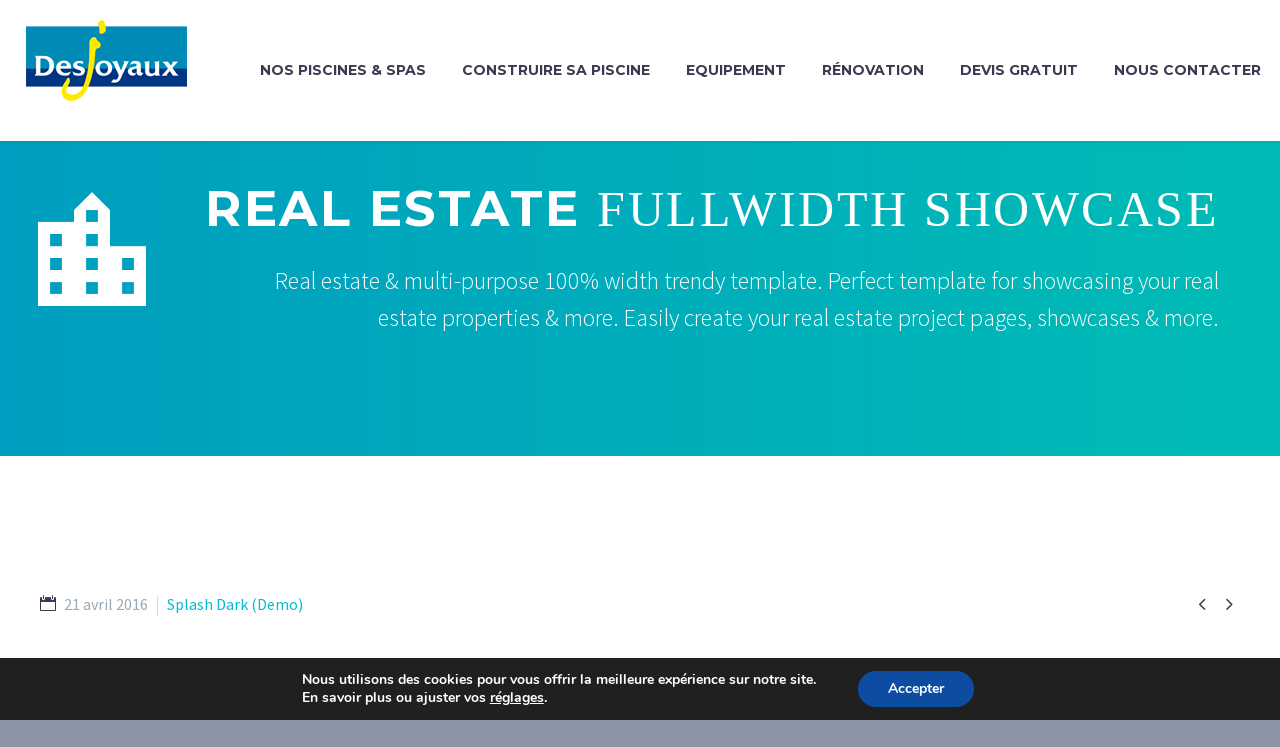

--- FILE ---
content_type: text/html; charset=UTF-8
request_url: https://www.desjoyaux-piscines.fr/pf/apartment-details-3/
body_size: 13168
content:
<!DOCTYPE html>
<!--[if IE 7]>
<html class="ie ie7" lang="fr-FR" xmlns:og="http://ogp.me/ns#" xmlns:fb="http://ogp.me/ns/fb#">
<![endif]-->
<!--[if IE 8]>
<html class="ie ie8" lang="fr-FR" xmlns:og="http://ogp.me/ns#" xmlns:fb="http://ogp.me/ns/fb#">
<![endif]-->
<!--[if !(IE 7) | !(IE 8) ]><!-->
<html lang="fr-FR" xmlns:og="http://ogp.me/ns#" xmlns:fb="http://ogp.me/ns/fb#">
<!--<![endif]-->
<head>
	<meta charset="UTF-8">
	<meta name="viewport" content="width=device-width, initial-scale=1.0" />
	<link rel="profile" href="http://gmpg.org/xfn/11">
	<link rel="pingback" href="https://www.desjoyaux-piscines.fr/xmlrpc.php">
	<title>Apartment Details (Demo) &#8211; Piscines Annecy Desjoyaux</title>
<link rel='dns-prefetch' href='//fonts.googleapis.com' />
<link rel='dns-prefetch' href='//s.w.org' />
<link rel="alternate" type="application/rss+xml" title="Piscines Annecy Desjoyaux &raquo; Flux" href="https://www.desjoyaux-piscines.fr/feed/" />
<link rel="alternate" type="application/rss+xml" title="Piscines Annecy Desjoyaux &raquo; Flux des commentaires" href="https://www.desjoyaux-piscines.fr/comments/feed/" />
		<script type="text/javascript">
			window._wpemojiSettings = {"baseUrl":"https:\/\/s.w.org\/images\/core\/emoji\/13.0.0\/72x72\/","ext":".png","svgUrl":"https:\/\/s.w.org\/images\/core\/emoji\/13.0.0\/svg\/","svgExt":".svg","source":{"concatemoji":"https:\/\/www.desjoyaux-piscines.fr\/wp-includes\/js\/wp-emoji-release.min.js?ver=5.5.17"}};
			!function(e,a,t){var n,r,o,i=a.createElement("canvas"),p=i.getContext&&i.getContext("2d");function s(e,t){var a=String.fromCharCode;p.clearRect(0,0,i.width,i.height),p.fillText(a.apply(this,e),0,0);e=i.toDataURL();return p.clearRect(0,0,i.width,i.height),p.fillText(a.apply(this,t),0,0),e===i.toDataURL()}function c(e){var t=a.createElement("script");t.src=e,t.defer=t.type="text/javascript",a.getElementsByTagName("head")[0].appendChild(t)}for(o=Array("flag","emoji"),t.supports={everything:!0,everythingExceptFlag:!0},r=0;r<o.length;r++)t.supports[o[r]]=function(e){if(!p||!p.fillText)return!1;switch(p.textBaseline="top",p.font="600 32px Arial",e){case"flag":return s([127987,65039,8205,9895,65039],[127987,65039,8203,9895,65039])?!1:!s([55356,56826,55356,56819],[55356,56826,8203,55356,56819])&&!s([55356,57332,56128,56423,56128,56418,56128,56421,56128,56430,56128,56423,56128,56447],[55356,57332,8203,56128,56423,8203,56128,56418,8203,56128,56421,8203,56128,56430,8203,56128,56423,8203,56128,56447]);case"emoji":return!s([55357,56424,8205,55356,57212],[55357,56424,8203,55356,57212])}return!1}(o[r]),t.supports.everything=t.supports.everything&&t.supports[o[r]],"flag"!==o[r]&&(t.supports.everythingExceptFlag=t.supports.everythingExceptFlag&&t.supports[o[r]]);t.supports.everythingExceptFlag=t.supports.everythingExceptFlag&&!t.supports.flag,t.DOMReady=!1,t.readyCallback=function(){t.DOMReady=!0},t.supports.everything||(n=function(){t.readyCallback()},a.addEventListener?(a.addEventListener("DOMContentLoaded",n,!1),e.addEventListener("load",n,!1)):(e.attachEvent("onload",n),a.attachEvent("onreadystatechange",function(){"complete"===a.readyState&&t.readyCallback()})),(n=t.source||{}).concatemoji?c(n.concatemoji):n.wpemoji&&n.twemoji&&(c(n.twemoji),c(n.wpemoji)))}(window,document,window._wpemojiSettings);
		</script>
		<style type="text/css">
img.wp-smiley,
img.emoji {
	display: inline !important;
	border: none !important;
	box-shadow: none !important;
	height: 1em !important;
	width: 1em !important;
	margin: 0 .07em !important;
	vertical-align: -0.1em !important;
	background: none !important;
	padding: 0 !important;
}
</style>
	<link rel='stylesheet' id='vc_extensions_cq_ihover_admin-css'  href='https://www.desjoyaux-piscines.fr/wp-content/plugins/vc-extensions-ihover/css/vc_extensions_cq_admin.css?ver=5.5.17' type='text/css' media='all' />
<link rel='stylesheet' id='layerslider-css'  href='https://www.desjoyaux-piscines.fr/wp-content/plugins/LayerSlider/assets/static/layerslider/css/layerslider.css?ver=6.11.2' type='text/css' media='all' />
<link rel='stylesheet' id='thegem-preloader-css'  href='https://www.desjoyaux-piscines.fr/wp-content/themes/thegem/css/thegem-preloader.css?ver=5.5.17' type='text/css' media='all' />
<style id='thegem-preloader-inline-css' type='text/css'>

		body:not(.compose-mode) .gem-icon-style-gradient span,
		body:not(.compose-mode) .gem-icon .gem-icon-half-1,
		body:not(.compose-mode) .gem-icon .gem-icon-half-2 {
			opacity: 0 !important;
			}
</style>
<link rel='stylesheet' id='thegem-reset-css'  href='https://www.desjoyaux-piscines.fr/wp-content/themes/thegem/css/thegem-reset.css?ver=5.5.17' type='text/css' media='all' />
<link rel='stylesheet' id='thegem-grid-css'  href='https://www.desjoyaux-piscines.fr/wp-content/themes/thegem/css/thegem-grid.css?ver=5.5.17' type='text/css' media='all' />
<link rel='stylesheet' id='thegem-style-css'  href='https://www.desjoyaux-piscines.fr/wp-content/themes/thegem/style.css?ver=5.5.17' type='text/css' media='all' />
<link rel='stylesheet' id='thegem-header-css'  href='https://www.desjoyaux-piscines.fr/wp-content/themes/thegem/css/thegem-header.css?ver=5.5.17' type='text/css' media='all' />
<link rel='stylesheet' id='thegem-widgets-css'  href='https://www.desjoyaux-piscines.fr/wp-content/themes/thegem/css/thegem-widgets.css?ver=5.5.17' type='text/css' media='all' />
<link rel='stylesheet' id='thegem-new-css-css'  href='https://www.desjoyaux-piscines.fr/wp-content/themes/thegem/css/thegem-new-css.css?ver=5.5.17' type='text/css' media='all' />
<link rel='stylesheet' id='perevazka-css-css-css'  href='https://www.desjoyaux-piscines.fr/wp-content/themes/thegem/css/thegem-perevazka-css.css?ver=5.5.17' type='text/css' media='all' />
<link rel='stylesheet' id='thegem-google-fonts-css'  href='//fonts.googleapis.com/css?family=Montserrat%3A700%2Cregular%7CSource+Sans+Pro%3Aregular%2C300&#038;subset=cyrillic%2Ccyrillic-ext%2Clatin%2Clatin-ext%2Cvietnamese%2Cgreek%2Cgreek-ext&#038;ver=5.5.17' type='text/css' media='all' />
<link rel='stylesheet' id='thegem-custom-css'  href='https://www.desjoyaux-piscines.fr/wp-content/themes/thegem/css/custom-LraWBUvi.css?ver=5.5.17' type='text/css' media='all' />
<link rel='stylesheet' id='js_composer_front-css'  href='https://www.desjoyaux-piscines.fr/wp-content/plugins/js_composer/assets/css/js_composer.min.css?ver=6.2.0' type='text/css' media='all' />
<link rel='stylesheet' id='thegem-additional-blog-1-css'  href='https://www.desjoyaux-piscines.fr/wp-content/themes/thegem/css/thegem-additional-blog-1.css?ver=5.5.17' type='text/css' media='all' />
<link rel='stylesheet' id='jquery-fancybox-css'  href='https://www.desjoyaux-piscines.fr/wp-content/themes/thegem/js/fancyBox/jquery.fancybox.min.css?ver=5.5.17' type='text/css' media='all' />
<link rel='stylesheet' id='thegem-vc_elements-css'  href='https://www.desjoyaux-piscines.fr/wp-content/themes/thegem/css/thegem-vc_elements.css?ver=5.5.17' type='text/css' media='all' />
<link rel='stylesheet' id='wp-block-library-css'  href='https://www.desjoyaux-piscines.fr/wp-includes/css/dist/block-library/style.min.css?ver=5.5.17' type='text/css' media='all' />
<link rel='stylesheet' id='contact-form-7-css'  href='https://www.desjoyaux-piscines.fr/wp-content/plugins/contact-form-7/includes/css/styles.css?ver=5.2.2' type='text/css' media='all' />
<link rel='stylesheet' id='rs-plugin-settings-css'  href='https://www.desjoyaux-piscines.fr/wp-content/plugins/revslider/public/assets/css/rs6.css?ver=6.2.21' type='text/css' media='all' />
<style id='rs-plugin-settings-inline-css' type='text/css'>
#rs-demo-id {}
</style>
<link rel='stylesheet' id='ssb-ui-style-css'  href='https://www.desjoyaux-piscines.fr/wp-content/plugins/sticky-side-buttons/assets/css/ssb-ui-style.css?ver=5.5.17' type='text/css' media='all' />
<style id='ssb-ui-style-inline-css' type='text/css'>
#ssb-btn-2{background: #ffe701;}
#ssb-btn-2:hover{background:rgba(255,231,1,0.9);}
#ssb-btn-2 a{color: #1e73be;}
.ssb-share-btn,.ssb-share-btn .ssb-social-popup{background:#ffe701;color:#1e73be}.ssb-share-btn:hover{background:rgba(255,231,1,0.9);}.ssb-share-btn a{color:#1e73be !important;}#ssb-btn-1{background: #ffe701;}
#ssb-btn-1:hover{background:rgba(255,231,1,0.9);}
#ssb-btn-1 a{color: #1e73be;}
#ssb-btn-0{background: #ffe701;}
#ssb-btn-0:hover{background:rgba(255,231,1,0.9);}
#ssb-btn-0 a{color: #1e73be;}

</style>
<link rel='stylesheet' id='ssb-fontawesome-css'  href='https://www.desjoyaux-piscines.fr/wp-content/plugins/sticky-side-buttons/assets/css/font-awesome.css?ver=5.5.17' type='text/css' media='all' />
<link rel='stylesheet' id='thegem_js_composer_front-css'  href='https://www.desjoyaux-piscines.fr/wp-content/themes/thegem/css/thegem-js_composer_columns.css?ver=5.5.17' type='text/css' media='all' />
<link rel='stylesheet' id='bsf-Defaults-css'  href='https://www.desjoyaux-piscines.fr/wp-content/uploads/smile_fonts/Defaults/Defaults.css?ver=5.5.17' type='text/css' media='all' />
<link rel='stylesheet' id='moove_gdpr_frontend-css'  href='https://www.desjoyaux-piscines.fr/wp-content/plugins/gdpr-cookie-compliance/dist/styles/gdpr-main.css?ver=4.3.0' type='text/css' media='all' />
<style id='moove_gdpr_frontend-inline-css' type='text/css'>
#moove_gdpr_cookie_modal,#moove_gdpr_cookie_info_bar,.gdpr_cookie_settings_shortcode_content{font-family:Nunito,sans-serif}#moove_gdpr_save_popup_settings_button{background-color:#373737;color:#fff}#moove_gdpr_save_popup_settings_button:hover{background-color:#000}#moove_gdpr_cookie_info_bar .moove-gdpr-info-bar-container .moove-gdpr-info-bar-content a.mgbutton,#moove_gdpr_cookie_info_bar .moove-gdpr-info-bar-container .moove-gdpr-info-bar-content button.mgbutton{background-color:#0c4da2}#moove_gdpr_cookie_modal .moove-gdpr-modal-content .moove-gdpr-modal-footer-content .moove-gdpr-button-holder a.mgbutton,#moove_gdpr_cookie_modal .moove-gdpr-modal-content .moove-gdpr-modal-footer-content .moove-gdpr-button-holder button.mgbutton,.gdpr_cookie_settings_shortcode_content .gdpr-shr-button.button-green{background-color:#0c4da2;border-color:#0c4da2}#moove_gdpr_cookie_modal .moove-gdpr-modal-content .moove-gdpr-modal-footer-content .moove-gdpr-button-holder a.mgbutton:hover,#moove_gdpr_cookie_modal .moove-gdpr-modal-content .moove-gdpr-modal-footer-content .moove-gdpr-button-holder button.mgbutton:hover,.gdpr_cookie_settings_shortcode_content .gdpr-shr-button.button-green:hover{background-color:#fff;color:#0c4da2}#moove_gdpr_cookie_modal .moove-gdpr-modal-content .moove-gdpr-modal-close i,#moove_gdpr_cookie_modal .moove-gdpr-modal-content .moove-gdpr-modal-close span.gdpr-icon{background-color:#0c4da2;border:1px solid #0c4da2}#moove_gdpr_cookie_modal .moove-gdpr-modal-content .moove-gdpr-modal-close i:hover,#moove_gdpr_cookie_modal .moove-gdpr-modal-content .moove-gdpr-modal-close span.gdpr-icon:hover,#moove_gdpr_cookie_info_bar span[data-href]>u.change-settings-button{color:#0c4da2}#moove_gdpr_cookie_modal .moove-gdpr-modal-content .moove-gdpr-modal-left-content #moove-gdpr-menu li.menu-item-selected a span.gdpr-icon,#moove_gdpr_cookie_modal .moove-gdpr-modal-content .moove-gdpr-modal-left-content #moove-gdpr-menu li.menu-item-selected button span.gdpr-icon{color:inherit}#moove_gdpr_cookie_modal .moove-gdpr-modal-content .moove-gdpr-modal-left-content #moove-gdpr-menu li:hover a,#moove_gdpr_cookie_modal .moove-gdpr-modal-content .moove-gdpr-modal-left-content #moove-gdpr-menu li:hover button{color:#000}#moove_gdpr_cookie_modal .moove-gdpr-modal-content .moove-gdpr-modal-left-content #moove-gdpr-menu li a span.gdpr-icon,#moove_gdpr_cookie_modal .moove-gdpr-modal-content .moove-gdpr-modal-left-content #moove-gdpr-menu li button span.gdpr-icon{color:inherit}#moove_gdpr_cookie_modal .gdpr-acc-link{line-height:0;font-size:0;color:transparent;position:absolute}#moove_gdpr_cookie_modal .moove-gdpr-modal-content .moove-gdpr-modal-close:hover i,#moove_gdpr_cookie_modal .moove-gdpr-modal-content .moove-gdpr-modal-left-content #moove-gdpr-menu li a,#moove_gdpr_cookie_modal .moove-gdpr-modal-content .moove-gdpr-modal-left-content #moove-gdpr-menu li button,#moove_gdpr_cookie_modal .moove-gdpr-modal-content .moove-gdpr-modal-left-content #moove-gdpr-menu li button i,#moove_gdpr_cookie_modal .moove-gdpr-modal-content .moove-gdpr-modal-left-content #moove-gdpr-menu li a i,#moove_gdpr_cookie_modal .moove-gdpr-modal-content .moove-gdpr-tab-main .moove-gdpr-tab-main-content a:hover,#moove_gdpr_cookie_info_bar.moove-gdpr-dark-scheme .moove-gdpr-info-bar-container .moove-gdpr-info-bar-content a.mgbutton:hover,#moove_gdpr_cookie_info_bar.moove-gdpr-dark-scheme .moove-gdpr-info-bar-container .moove-gdpr-info-bar-content button.mgbutton:hover,#moove_gdpr_cookie_info_bar.moove-gdpr-dark-scheme .moove-gdpr-info-bar-container .moove-gdpr-info-bar-content a:hover,#moove_gdpr_cookie_info_bar.moove-gdpr-dark-scheme .moove-gdpr-info-bar-container .moove-gdpr-info-bar-content button:hover,#moove_gdpr_cookie_info_bar.moove-gdpr-dark-scheme .moove-gdpr-info-bar-container .moove-gdpr-info-bar-content span.change-settings-button:hover,#moove_gdpr_cookie_info_bar.moove-gdpr-dark-scheme .moove-gdpr-info-bar-container .moove-gdpr-info-bar-content u.change-settings-button:hover,#moove_gdpr_cookie_info_bar span[data-href]>u.change-settings-button{color:#0c4da2}#moove_gdpr_cookie_modal .moove-gdpr-modal-content .moove-gdpr-modal-left-content #moove-gdpr-menu li.menu-item-selected a,#moove_gdpr_cookie_modal .moove-gdpr-modal-content .moove-gdpr-modal-left-content #moove-gdpr-menu li.menu-item-selected button{color:#000}#moove_gdpr_cookie_modal .moove-gdpr-modal-content .moove-gdpr-modal-left-content #moove-gdpr-menu li.menu-item-selected a i,#moove_gdpr_cookie_modal .moove-gdpr-modal-content .moove-gdpr-modal-left-content #moove-gdpr-menu li.menu-item-selected button i{color:#000}#moove_gdpr_cookie_modal.lity-hide{display:none}
</style>
<script type='text/javascript' id='thegem-settings-init-js-extra'>
/* <![CDATA[ */
var gemSettings = {"isTouch":"","forcedLasyDisabled":"","tabletPortrait":"1","tabletLandscape":"","topAreaMobileDisable":"","parallaxDisabled":"","fillTopArea":"","themePath":"https:\/\/www.desjoyaux-piscines.fr\/wp-content\/themes\/thegem","rootUrl":"https:\/\/www.desjoyaux-piscines.fr","mobileEffectsEnabled":"","isRTL":""};
/* ]]> */
</script>
<script type='text/javascript' src='https://www.desjoyaux-piscines.fr/wp-content/themes/thegem/js/thegem-settings-init.js?ver=5.5.17' id='thegem-settings-init-js'></script>
<script type='text/javascript' src='https://www.desjoyaux-piscines.fr/wp-includes/js/jquery/jquery.js?ver=1.12.4-wp' id='jquery-core-js'></script>
<script type='text/javascript' id='layerslider-utils-js-extra'>
/* <![CDATA[ */
var LS_Meta = {"v":"6.11.2","fixGSAP":"1"};
/* ]]> */
</script>
<script type='text/javascript' src='https://www.desjoyaux-piscines.fr/wp-content/plugins/LayerSlider/assets/static/layerslider/js/layerslider.utils.js?ver=6.11.2' id='layerslider-utils-js'></script>
<script type='text/javascript' src='https://www.desjoyaux-piscines.fr/wp-content/plugins/LayerSlider/assets/static/layerslider/js/layerslider.kreaturamedia.jquery.js?ver=6.11.2' id='layerslider-js'></script>
<script type='text/javascript' src='https://www.desjoyaux-piscines.fr/wp-content/plugins/LayerSlider/assets/static/layerslider/js/layerslider.transitions.js?ver=6.11.2' id='layerslider-transitions-js'></script>
<script type='text/javascript' src='https://www.desjoyaux-piscines.fr/wp-content/themes/thegem/js/thegem-fullwidth-loader.js?ver=5.5.17' id='thegem-fullwidth-optimizer-js'></script>
<!--[if lt IE 9]>
<script type='text/javascript' src='https://www.desjoyaux-piscines.fr/wp-content/themes/thegem/js/html5.js?ver=3.7.3' id='html5-js'></script>
<![endif]-->
<script type='text/javascript' src='https://www.desjoyaux-piscines.fr/wp-content/plugins/revslider/public/assets/js/rbtools.min.js?ver=6.2.21' id='tp-tools-js'></script>
<script type='text/javascript' src='https://www.desjoyaux-piscines.fr/wp-content/plugins/revslider/public/assets/js/rs6.min.js?ver=6.2.21' id='revmin-js'></script>
<script type='text/javascript' id='ssb-ui-js-js-extra'>
/* <![CDATA[ */
var ssb_ui_data = {"z_index":"100"};
/* ]]> */
</script>
<script type='text/javascript' src='https://www.desjoyaux-piscines.fr/wp-content/plugins/sticky-side-buttons/assets/js/ssb-ui-js.js?ver=5.5.17' id='ssb-ui-js-js'></script>
<meta name="generator" content="Powered by LayerSlider 6.11.2 - Multi-Purpose, Responsive, Parallax, Mobile-Friendly Slider Plugin for WordPress." />
<!-- LayerSlider updates and docs at: https://layerslider.kreaturamedia.com -->
<link rel="https://api.w.org/" href="https://www.desjoyaux-piscines.fr/wp-json/" /><link rel="EditURI" type="application/rsd+xml" title="RSD" href="https://www.desjoyaux-piscines.fr/xmlrpc.php?rsd" />
<link rel="wlwmanifest" type="application/wlwmanifest+xml" href="https://www.desjoyaux-piscines.fr/wp-includes/wlwmanifest.xml" /> 
<link rel='prev' title='Minimalistic Showcase (Demo)' href='https://www.desjoyaux-piscines.fr/pf/minimalistic-showcase-2/' />
<link rel='next' title='Photo Project (Demo)' href='https://www.desjoyaux-piscines.fr/pf/photo-project/' />
<meta name="generator" content="WordPress 5.5.17" />
<link rel='shortlink' href='https://www.desjoyaux-piscines.fr/?p=22374' />
<link rel="alternate" type="application/json+oembed" href="https://www.desjoyaux-piscines.fr/wp-json/oembed/1.0/embed?url=https%3A%2F%2Fwww.desjoyaux-piscines.fr%2Fpf%2Fapartment-details-3%2F" />
<link rel="alternate" type="text/xml+oembed" href="https://www.desjoyaux-piscines.fr/wp-json/oembed/1.0/embed?url=https%3A%2F%2Fwww.desjoyaux-piscines.fr%2Fpf%2Fapartment-details-3%2F&#038;format=xml" />
<style type="text/css">.recentcomments a{display:inline !important;padding:0 !important;margin:0 !important;}</style><meta name="generator" content="Powered by WPBakery Page Builder - drag and drop page builder for WordPress."/>
<meta name="generator" content="Powered by Slider Revolution 6.2.21 - responsive, Mobile-Friendly Slider Plugin for WordPress with comfortable drag and drop interface." />
<script>if(document.querySelector('[data-type="vc_custom-css"]')) {document.head.appendChild(document.querySelector('[data-type="vc_custom-css"]'));}</script><script type="text/javascript">function setREVStartSize(e){
			//window.requestAnimationFrame(function() {				 
				window.RSIW = window.RSIW===undefined ? window.innerWidth : window.RSIW;	
				window.RSIH = window.RSIH===undefined ? window.innerHeight : window.RSIH;	
				try {								
					var pw = document.getElementById(e.c).parentNode.offsetWidth,
						newh;
					pw = pw===0 || isNaN(pw) ? window.RSIW : pw;
					e.tabw = e.tabw===undefined ? 0 : parseInt(e.tabw);
					e.thumbw = e.thumbw===undefined ? 0 : parseInt(e.thumbw);
					e.tabh = e.tabh===undefined ? 0 : parseInt(e.tabh);
					e.thumbh = e.thumbh===undefined ? 0 : parseInt(e.thumbh);
					e.tabhide = e.tabhide===undefined ? 0 : parseInt(e.tabhide);
					e.thumbhide = e.thumbhide===undefined ? 0 : parseInt(e.thumbhide);
					e.mh = e.mh===undefined || e.mh=="" || e.mh==="auto" ? 0 : parseInt(e.mh,0);		
					if(e.layout==="fullscreen" || e.l==="fullscreen") 						
						newh = Math.max(e.mh,window.RSIH);					
					else{					
						e.gw = Array.isArray(e.gw) ? e.gw : [e.gw];
						for (var i in e.rl) if (e.gw[i]===undefined || e.gw[i]===0) e.gw[i] = e.gw[i-1];					
						e.gh = e.el===undefined || e.el==="" || (Array.isArray(e.el) && e.el.length==0)? e.gh : e.el;
						e.gh = Array.isArray(e.gh) ? e.gh : [e.gh];
						for (var i in e.rl) if (e.gh[i]===undefined || e.gh[i]===0) e.gh[i] = e.gh[i-1];
											
						var nl = new Array(e.rl.length),
							ix = 0,						
							sl;					
						e.tabw = e.tabhide>=pw ? 0 : e.tabw;
						e.thumbw = e.thumbhide>=pw ? 0 : e.thumbw;
						e.tabh = e.tabhide>=pw ? 0 : e.tabh;
						e.thumbh = e.thumbhide>=pw ? 0 : e.thumbh;					
						for (var i in e.rl) nl[i] = e.rl[i]<window.RSIW ? 0 : e.rl[i];
						sl = nl[0];									
						for (var i in nl) if (sl>nl[i] && nl[i]>0) { sl = nl[i]; ix=i;}															
						var m = pw>(e.gw[ix]+e.tabw+e.thumbw) ? 1 : (pw-(e.tabw+e.thumbw)) / (e.gw[ix]);					
						newh =  (e.gh[ix] * m) + (e.tabh + e.thumbh);
					}				
					if(window.rs_init_css===undefined) window.rs_init_css = document.head.appendChild(document.createElement("style"));					
					document.getElementById(e.c).height = newh+"px";
					window.rs_init_css.innerHTML += "#"+e.c+"_wrapper { height: "+newh+"px }";				
				} catch(e){
					console.log("Failure at Presize of Slider:" + e)
				}					   
			//});
		  };</script>
<style type="text/css" data-type="vc_custom-css">@media (min-width: 1212px) {
#page-title .container,
#site-header .container {
    width: 100%;
}}

div#page-title {
    padding-right: 40px;
}
.page-title-block .breadcrumbs {
    display: inline-block;
    padding-right: 40px;
}</style><noscript><style> .wpb_animate_when_almost_visible { opacity: 1; }</style></noscript>
<meta property="og:title" content="Apartment Details (Demo)"/>
<meta property="og:description" content="Real estate &amp; multi-purpose 100% width trendy template"/>
<meta property="og:site_name" content="Piscines Annecy Desjoyaux"/>
<meta property="og:type" content="article"/>
<meta property="og:url" content="https://www.desjoyaux-piscines.fr/pf/apartment-details-3/"/>
<meta property="og:image" content="https://www.desjoyaux-piscines.fr/wp-content/uploads/2016/03/26-2-thegem-blog-timeline-large.jpg"/>

<meta itemprop="name" content="Apartment Details (Demo)"/>
<meta itemprop="description" content="Real estate &amp; multi-purpose 100% width trendy template"/>
<meta itemprop="image" content="https://www.desjoyaux-piscines.fr/wp-content/uploads/2016/03/26-2-thegem-blog-timeline-large.jpg"/>
</head>


<body class="thegem_pf_item-template-default single single-thegem_pf_item postid-22374 wpb-js-composer js-comp-ver-6.2.0 vc_responsive">




<div id="page" class="layout-fullwidth header-style-3">

			<a href="#page" class="scroll-top-button"></a>
	
	
		
		<div id="site-header-wrapper"  class=" " >

			
			
			<header id="site-header" class="site-header animated-header mobile-menu-layout-slide-horizontal" role="banner">
								
								<div class="container">
					<div class="header-main logo-position-left header-layout-default header-style-3">
																				<div class="site-title">
										<div class="site-logo" style="width:220px;">
			<a href="https://www.desjoyaux-piscines.fr/" rel="home">
									<span class="logo"><img src="https://www.desjoyaux-piscines.fr/wp-content/uploads/thegem-logos/logo_30e0f422236de6a9f5eb64f7754901a3_1x.png" srcset="https://www.desjoyaux-piscines.fr/wp-content/uploads/thegem-logos/logo_30e0f422236de6a9f5eb64f7754901a3_1x.png 1x,https://www.desjoyaux-piscines.fr/wp-content/uploads/thegem-logos/logo_30e0f422236de6a9f5eb64f7754901a3_2x.png 2x,https://www.desjoyaux-piscines.fr/wp-content/uploads/thegem-logos/logo_30e0f422236de6a9f5eb64f7754901a3_3x.png 3x" alt="Piscines Annecy Desjoyaux" style="width:220px;" class="default"/><img src="https://www.desjoyaux-piscines.fr/wp-content/uploads/thegem-logos/logo_30e0f422236de6a9f5eb64f7754901a3_1x.png" srcset="https://www.desjoyaux-piscines.fr/wp-content/uploads/thegem-logos/logo_30e0f422236de6a9f5eb64f7754901a3_1x.png 1x,https://www.desjoyaux-piscines.fr/wp-content/uploads/thegem-logos/logo_30e0f422236de6a9f5eb64f7754901a3_2x.png 2x,https://www.desjoyaux-piscines.fr/wp-content/uploads/thegem-logos/logo_30e0f422236de6a9f5eb64f7754901a3_3x.png 3x" alt="Piscines Annecy Desjoyaux" style="width:220px;" class="small"/></span>
							</a>
		</div>
									</div>
																								<nav id="primary-navigation" class="site-navigation primary-navigation" role="navigation">
										<button class="menu-toggle dl-trigger">Primary Menu<span class="menu-line-1"></span><span class="menu-line-2"></span><span class="menu-line-3"></span></button><div class="mobile-menu-slide-wrapper left"><button class="mobile-menu-slide-close"></button>										<ul id="primary-menu" class="nav-menu styled no-responsive"><li id="menu-item-199" class="menu-item menu-item-type-custom menu-item-object-custom menu-item-has-children menu-item-parent menu-item-199 megamenu-first-element"><a href="#">Nos piscines &#038; Spas</a><span class="menu-item-parent-toggle"></span>
<ul class="sub-menu styled ">
	<li id="menu-item-196" class="menu-item menu-item-type-post_type menu-item-object-page menu-item-196 megamenu-first-element"><a href="https://www.desjoyaux-piscines.fr/construction-piscines-exterieures-desjoyaux-annecy-piscines-contructeurs-piscines-annecy/">Piscines extérieures</a></li>
	<li id="menu-item-194" class="menu-item menu-item-type-post_type menu-item-object-page menu-item-194 megamenu-first-element"><a href="https://www.desjoyaux-piscines.fr/piscines-interieur-annecy-desjoyaux-constructeur-piscines-interieur-annecy-desjoyaux/">Piscines intérieures</a></li>
	<li id="menu-item-30502" class="menu-item menu-item-type-custom menu-item-object-custom menu-item-30502 megamenu-first-element mobile-clickable"><a target="_blank" href="http://www.piscinekity.fr/">Piscines en kit</a></li>
	<li id="menu-item-193" class="menu-item menu-item-type-post_type menu-item-object-page menu-item-193 megamenu-first-element"><a href="https://www.desjoyaux-piscines.fr/piscines-collectives-annecy-desjoyaux-construction-piscines-annecy/">Piscines collectives</a></li>
	<li id="menu-item-265" class="menu-item menu-item-type-post_type menu-item-object-page menu-item-265 megamenu-first-element"><a href="https://www.desjoyaux-piscines.fr/spas-annecy-desjoyaux-constructeur-spas-annecy/">Nos spas</a></li>
	<li id="menu-item-264" class="menu-item menu-item-type-post_type menu-item-object-page menu-item-264 megamenu-first-element"><a href="https://www.desjoyaux-piscines.fr/services-piscines/">Services Piscines</a></li>
	<li id="menu-item-502" class="menu-item menu-item-type-post_type menu-item-object-page menu-item-502 megamenu-first-element"><a href="https://www.desjoyaux-piscines.fr/construction-piscines-annecy-desjoyaux-realisations-piscines-annecy/">Réalisations</a></li>
</ul>
</li>
<li id="menu-item-298" class="menu-item menu-item-type-custom menu-item-object-custom menu-item-has-children menu-item-parent menu-item-298 megamenu-first-element"><a href="#">construire sa piscine</a><span class="menu-item-parent-toggle"></span>
<ul class="sub-menu styled ">
	<li id="menu-item-299" class="menu-item menu-item-type-post_type menu-item-object-page menu-item-299 megamenu-first-element"><a href="https://www.desjoyaux-piscines.fr/coffrage-piscine-annecy-structure-piscine-annecy-desjoyaux-piscine-annecy/">Structure piscines</a></li>
	<li id="menu-item-333" class="menu-item menu-item-type-post_type menu-item-object-page menu-item-333 megamenu-first-element"><a href="https://www.desjoyaux-piscines.fr/filtration-piscines-annecy-desjoyaux-constructeur-piscines-annecy/">Filtration desjoyaux</a></li>
</ul>
</li>
<li id="menu-item-300" class="menu-item menu-item-type-custom menu-item-object-custom menu-item-has-children menu-item-parent menu-item-300 megamenu-first-element"><a href="#">equipement</a><span class="menu-item-parent-toggle"></span>
<ul class="sub-menu styled ">
	<li id="menu-item-393" class="menu-item menu-item-type-post_type menu-item-object-page menu-item-393 megamenu-first-element"><a href="https://www.desjoyaux-piscines.fr/abris-piscines-annecy-desjoyaux-construction-piscines-annecy/">Abris piscines</a></li>
	<li id="menu-item-392" class="menu-item menu-item-type-post_type menu-item-object-page menu-item-392 megamenu-first-element"><a href="https://www.desjoyaux-piscines.fr/couverture-piscines-annecy-constructeur-piscines-annecy-desjoyaux/">Couvertures piscines</a></li>
	<li id="menu-item-420" class="menu-item menu-item-type-post_type menu-item-object-page menu-item-420 megamenu-first-element"><a href="https://www.desjoyaux-piscines.fr/alarme-piscine-annecy-barriere-piscine-annecy-piscine-desjoyaux-annecy-constructeur-piscines-annecy/">securite piscines</a></li>
	<li id="menu-item-419" class="menu-item menu-item-type-post_type menu-item-object-page menu-item-419 megamenu-first-element"><a href="https://www.desjoyaux-piscines.fr/chauffage-piscines-annecy-constructeur-piscine-annecy-desjoyaux/">Chauffage piscines</a></li>
	<li id="menu-item-418" class="menu-item menu-item-type-post_type menu-item-object-page menu-item-418 megamenu-first-element"><a href="https://www.desjoyaux-piscines.fr/robot-piscines-annecy-constructeur-piscines-annecy-desjoyaux-piscines-annecy/">Robot piscine</a></li>
	<li id="menu-item-436" class="menu-item menu-item-type-post_type menu-item-object-page menu-item-436 megamenu-first-element"><a href="https://www.desjoyaux-piscines.fr/jdpilot-desjoyaux-accessoires-piscines-annecy-douche-solaire-annecy-constructeur-piscines-annecy/">Equipement Desjoyaux</a></li>
</ul>
</li>
<li id="menu-item-460" class="menu-item menu-item-type-post_type menu-item-object-page menu-item-460 megamenu-first-element"><a href="https://www.desjoyaux-piscines.fr/renovation-piscines-annecy-construction-piscines-annecy-desjoyaux/">Rénovation</a></li>
<li id="menu-item-515" class="menu-item menu-item-type-post_type menu-item-object-page menu-item-515 megamenu-first-element"><a href="https://www.desjoyaux-piscines.fr/devis-gratuit-piscines-annecy/">Devis gratuit</a></li>
<li id="menu-item-501" class="menu-item menu-item-type-post_type menu-item-object-page menu-item-501 megamenu-first-element"><a href="https://www.desjoyaux-piscines.fr/piscine-annecy-desjoyaux-constructeur-piscines-annecy/">Nous contacter</a></li>
<li class="menu-item menu-item-widgets mobile-only"><div class="menu-item-socials">			<div class="socials inline-inside">
															<a class="socials-item" href="https://www.facebook.com/desjoyauxannecy.jardinsbleus"
						   target="_blank" title="Facebook"><i
									class="socials-item-icon facebook "></i></a>
																				<a class="socials-item" href="https://www.linkedin.com/company/desjoyaux-pools/?originalSubdomain=fr"
						   target="_blank" title="LinkedIn"><i
									class="socials-item-icon linkedin "></i></a>
																				<a class="socials-item" href="https://twitter.com/Desjoyaux_pools"
						   target="_blank" title="Twitter"><i
									class="socials-item-icon twitter "></i></a>
																				<a class="socials-item" href="https://www.instagram.com/laboutiquedesjoyaux/?hl=fr"
						   target="_blank" title="Instagram"><i
									class="socials-item-icon instagram "></i></a>
																				<a class="socials-item" href="https://www.pinterest.fr/desjoyaux/_created/"
						   target="_blank" title="Pinterest"><i
									class="socials-item-icon pinterest "></i></a>
																																															<a class="socials-item" href="https://www.youtube.com/user/desjoyauxpools"
						   target="_blank" title="YouTube"><i
									class="socials-item-icon youtube "></i></a>
																																																																																																																																																																																																																																					
			</div>
			</div></li></ul>										</div>									</nav>
																										</div>
				</div>
							</header><!-- #site-header -->
					</div><!-- #site-header-wrapper -->

	
	<div id="main" class="site-main">

<div id="main-content" class="main-content">

<div id="page-title" class="page-title-block page-title-alignment-right page-title-style-1 has-background-image" style="background-image: url(https://www.desjoyaux-piscines.fr/wp-content/uploads/2016/02/heafer_pf1.png);padding-top: 40px;padding-bottom: 120px;">
						
						
						
						<div class="container"><div class="page-title-icon"><div class="gem-icon gem-icon-pack-material gem-icon-size-xlarge  gem-icon-shape-circle gem-simple-icon" style="opacity: 1;"><div class="gem-icon-inner" style=""><span class="gem-icon-half-1" style="color: #ffffff;"><span class="back-angle">&#xf217;</span></span><span class="gem-icon-half-2" style="color: #ffffff;"><span class="back-angle">&#xf217;</span></span></div></div></div><div class="page-title-title" style=""><div class="title-h1"><span style="color: #ffffff">Real Estate <span class="light">Fullwidth Showcase</span></span></div>
</div><div class="page-title-excerpt styled-subtitle" style="max-width: 1000px;margin-top: 18px;">Real estate & multi-purpose 100% width trendy template. Perfect template for showcasing your real estate properties & more. Easily create your real estate project pages, showcases & more.<br />
</div></div>
						
					</div>
<div class="block-content">
	<div class="container-fullwidth">
		<div class="panel row">

			<div class="panel-center col-xs-12">
				<article id="post-22374" class="post-22374 thegem_pf_item type-thegem_pf_item status-publish has-post-thumbnail">

					<div class="entry-content post-content">
                        
                        
						    
						
							<div class="post-meta date-color">
								<div class="entry-meta single-post-meta clearfix gem-post-date">
									<div class="post-meta-right">
																					<span class="post-meta-navigation">
												<span class="post-meta-navigation-prev" title="Article précédent"><a href="https://www.desjoyaux-piscines.fr/pf/minimalistic-showcase-2/" rel="prev">&#xe603;</a></span>																								<span class="post-meta-navigation-next" title="Article suivant"><a href="https://www.desjoyaux-piscines.fr/pf/photo-project/" rel="next">&#xe601;</a></span>											</span>
																			</div>
									<div class="post-meta-left">
																					<span class="post-meta-date">21 avril 2016</span>
																															<span
													class="sep"></span> <span
													class="post-meta-categories"><span class="gem-date-color">Splash Dark (Demo)</span></span>
																													</div>
								</div><!-- .entry-meta -->
							</div>
						
						<div id="vc_row-6975c8b7eb00e" class="vc_row wpb_row vc_row-fluid"><div class="wpb_column vc_column_container vc_col-sm-12 vc_col-lg-3"><div class="vc_column-inner "><div class="wpb_wrapper"><div class='project-info-shortcode project-info-shortcode-style-default'><div class="project-info-shortcode-item"><div style="background-color:#00bcd4; color:#00bcd4;" class="icon material">&#xf3e3</div><div class="title">Location</div><div class="decription">NY City, Beechwood Dr.</div></div><div class="project-info-shortcode-item"><div style="background-color:#00bcd4; color:#00bcd4;" class="icon material">&#xf545</div><div class="title">Type</div><div class="decription">Villa Deluxe, Majestic Views</div></div><div class="project-info-shortcode-item"><div style="background-color:#00bcd4; color:#00bcd4;" class="icon material">&#xf217</div><div class="title">Value</div><div class="decription">$995,000 all incl.</div></div><div class="project-info-shortcode-item"><div style="background-color:#00bcd4; color:#00bcd4;" class="icon material">&#xf302</div><div class="title">Listing ID</div><div class="decription">PROP-9113 VD</div></div></div><div class="clearboth"></div><div class="gem-divider " style="margin-top: 35px;"></div>
	<div class="wpb_text_column wpb_content_element " >
		<div class="wpb_wrapper">
			<div class="title-h3"><span class="light">lorem ipsum dolor</span></div>

		</div>
	</div>

	<div class="wpb_text_column wpb_content_element " >
		<div class="wpb_wrapper">
			<p>Nemo enim ipsam voluptatem quia voluptas sit aspernatur aut odit aut fugit, sed quia consequuntur magni dolores eos qui ratione voluptatem sequi nesciunt. Neque porro quisquam est, qui dolorem ipsum quia dolor sit amet, consectetur, adipisci velit, sed quia non numquam eius modi tempora incidunt ut labore et dolore magnam aliquam quaerat volupta tem. Lorem ipsum dolor sit amet, consectetur adipisicing elit, sed do eiusmod tempor incididunt ut labore et dolore magna aliqua. Ut enim ad minim veniam, quis nostrud exercitation ullamco laboris nisi ut aliquip ex ea commodo consequat. Duis aute irure dolor in reprehenderit in voluptate velit esse cillum dolore eu fugiat nulla pariatur. Excepteur sint occaecat cupidatat non proident, sunt in culpa qui officia deserunt mollit anim id est laborum.</p>

		</div>
	</div>
<div class="clearboth"></div><div class="gem-divider " style="margin-top: 50px;"></div><div class="gem-list gem-list-type-square gem-list-color-3"><ul>
<li>Lorem ipsum dolor sit amet voluptatem quia voluptas</li>
<li>Adipisicing elit, sed do eiusmod</li>
<li>Incididunt ut labore et dolore Magna aliqua</li>
<li>Enim ad minim veniam, quis nostrud exercitation</li>
<li>Ullamco laboris nisi ut aliquip ex ea commodo</li>
</ul>
</div><div class="clearboth"></div><div class="gem-divider " style="margin-top: 65px;"></div><div class="gem-textbox" ><div class="gem-textbox-top gem-textbox-top-note-1"><svg width="100%" height="31" style="fill: #f4f6f7;"><defs><pattern id="pattern-1769326775-1" x="11" y="0" width="23" height="32" patternUnits="userSpaceOnUse" ><path d="M20,9h3V0H0v9h3c2.209,0,4,1.791,4,4v6c0,2.209-1.791,4-4,4H0v9h23v-9h-3c-2.209,0-4-1.791-4-4v-6C16,10.791,17.791,9,20,9z" /></pattern></defs><rect x="0" y="0" width="100%" height="32" style="fill: url(#pattern-1769326775-1);" /></svg></div><div class="gem-textbox-inner" style=""><div class="gem-textbox-content" style="background-color: #f4f6f7;background-position: center top;">
	<div class="wpb_text_column wpb_content_element " >
		<div class="wpb_wrapper">
			<div class="title-h4"><span class="light">PROPERTY DETAIL</span></div>

		</div>
	</div>
<div class="clearboth"></div><div class="gem-divider " style="margin-top: 27px;"></div>
	<div class="wpb_text_column wpb_content_element " >
		<div class="wpb_wrapper">
			<p><span style="color: #00bcd4;">Status:</span> On Sale</p>

		</div>
	</div>

	<div class="wpb_text_column wpb_content_element " >
		<div class="wpb_wrapper">
			<p><span style="color: #00bcd4;">Area:</span> 1.856 sqft</p>

		</div>
	</div>

	<div class="wpb_text_column wpb_content_element " >
		<div class="wpb_wrapper">
			<p><span style="line-height: 1.5;"><span style="color: #00bcd4;">Bedrooms:</span> 2</p>

		</div>
	</div>

	<div class="wpb_text_column wpb_content_element " >
		<div class="wpb_wrapper">
			<p><span style="line-height: 1.5;"><span style="color: #00bcd4;"><span style="font-size: medium;">Bathrooms</span>:</span> 2</span></p>

		</div>
	</div>

	<div class="wpb_text_column wpb_content_element " >
		<div class="wpb_wrapper">
			<p><span style="line-height: 1.5;"><span style="color: #00bcd4;">Penthouse:</span> Yes</p>

		</div>
	</div>

	<div class="wpb_text_column wpb_content_element " >
		<div class="wpb_wrapper">
			<p><span style="line-height: 1.5;"><span style="color: #00bcd4;">Roofling:</span> Asphalt<br />
</span></p>

		</div>
	</div>

	<div class="wpb_text_column wpb_content_element " >
		<div class="wpb_wrapper">
			<p><span style="line-height: 1.5;"><span style="color: #00bcd4;">Swimming Pool:</span> Outside</span></p>

		</div>
	</div>
</div></div></div><div class="clearboth"></div><div class="gem-divider " style="margin-top: 69px;"></div><div class="gem-textbox" ><div class="gem-textbox-inner" style="border: 1px solid #dfe5e8;"><div class="gem-textbox-content" style="background-position: center top;padding-top: 50px;">
	<div class="wpb_text_column wpb_content_element " >
		<div class="wpb_wrapper">
			<p></span></span></p>
<div class="title-h5" style="text-align: left;"><span class="light">dolor amet Lorem ipsum</span></div>

		</div>
	</div>

	<div class="wpb_text_column wpb_content_element " >
		<div class="wpb_wrapper">
			<p>Lorem ipsum dolor sit amet, consectetur adipisicing elit, sed do eiusmod tempor incididunt ut labore et dolore magna aliqua.</p>

		</div>
	</div>
<div class="gem-icon-with-text gem-icon-with-text-icon-size-medium gem-icon-with-text-float-right"><div style="margin-bottom:0px;margin-top:0px; " class="gem-icon-with-text-icon"><div class="gem-icon gem-icon-pack-material gem-icon-size-medium  gem-icon-shape-square gem-simple-icon" style="opacity: 1;"><div class="gem-icon-inner" style=""><span class="gem-icon-half-1" style="color: #46485c;"><span class="back-angle">&#xf3e7;</span></span><span class="gem-icon-half-2" style="color: #46485c;"><span class="back-angle">&#xf3e7;</span></span></div></div></div><div class="gem-icon-with-text-content" ><div class="gem-icon-with-text-text"></div></div><div class="clearboth"></div></div></div></div></div><div class="clearboth"></div><div class="gem-divider " style="margin-top: 38px;"></div><div class="gem-textbox" ><div class="gem-textbox-inner" style="border: 1px solid #dfe5e8;"><div class="gem-textbox-content" style="background-position: center top;padding-top: 50px;">
	<div class="wpb_text_column wpb_content_element " >
		<div class="wpb_wrapper">
			<div class="title-h5" style="text-align: left;"><span class="light">dolor amet Lorem ipsum</span></div>

		</div>
	</div>

	<div class="wpb_text_column wpb_content_element " >
		<div class="wpb_wrapper">
			<p>Lorem ipsum dolor sit amet, consectetur adipisicing elit, sed do eiusmod tempor incididunt ut labore et dolore magna aliqua.</p>

		</div>
	</div>
<div class="gem-icon-with-text gem-icon-with-text-icon-size-medium gem-icon-with-text-float-right"><div style="margin-bottom:0px;margin-top:0px; " class="gem-icon-with-text-icon"><div class="gem-icon gem-icon-pack-material gem-icon-size-medium  gem-icon-shape-square gem-simple-icon" style="opacity: 1;"><div class="gem-icon-inner" style=""><span class="gem-icon-half-1" style="color: #46485c;"><span class="back-angle">&#xf250;</span></span><span class="gem-icon-half-2" style="color: #46485c;"><span class="back-angle">&#xf250;</span></span></div></div></div><div class="gem-icon-with-text-content" ><div class="gem-icon-with-text-text"></div></div><div class="clearboth"></div></div></div></div></div><div class="clearboth"></div><div class="gem-divider " style="margin-top: 38px;"></div><div class="gem-textbox" ><div class="gem-textbox-inner" style="border: 1px solid #dfe5e8;"><div class="gem-textbox-content" style="background-position: center top;padding-top: 50px;">
	<div class="wpb_text_column wpb_content_element " >
		<div class="wpb_wrapper">
			<div class="title-h5" style="text-align: left;"><span class="light">dolor amet Lorem ipsum</span></div>

		</div>
	</div>

	<div class="wpb_text_column wpb_content_element " >
		<div class="wpb_wrapper">
			<p>Lorem ipsum dolor sit amet, consectetur adipisicing elit, sed do eiusmod tempor incididunt ut labore et dolore magna aliqua.</p>

		</div>
	</div>
<div class="gem-icon-with-text gem-icon-with-text-icon-size-medium gem-icon-with-text-float-right"><div style="margin-bottom:0px;margin-top:0px; " class="gem-icon-with-text-icon"><div class="gem-icon gem-icon-pack-material gem-icon-size-medium  gem-icon-shape-square gem-simple-icon" style="opacity: 1;"><div class="gem-icon-inner" style=""><span class="gem-icon-half-1" style="color: #46485c;"><span class="back-angle">&#xf3c5;</span></span><span class="gem-icon-half-2" style="color: #46485c;"><span class="back-angle">&#xf3c5;</span></span></div></div></div><div class="gem-icon-with-text-content" ><div class="gem-icon-with-text-text"></div></div><div class="clearboth"></div></div></div></div></div><div class="clearboth"></div><div class="gem-divider " style="margin-top: 68px;"></div>
<div class="gem-gmaps gem-wrapbox gem-wrapbox-style-1" style="width: 100%;"><div class="gem-wrapbox-inner"><div class="gem-gmaps-hide"><iframe style="height: 446px;" frameborder="0" scrolling="no" marginheight="0" marginwidth="0" src="https://www.google.com/maps/d/embed?mid=zy8g7PkInS5s.k1_kczfkJRjs&#038;t=m&#038;z=14&#038;output=embed" class="gem-wrapbox-element"></iframe></div></div></div><div class="clearboth"></div><div class="gem-divider " style="margin-top: 50px;"></div><div class="clearboth"></div><div class="gem-divider " style="margin-top: 16px;"></div>
	<div class="wpb_text_column wpb_content_element " >
		<div class="wpb_wrapper">
			<div class="title-h3"><span class="light">contact us</span></div>

		</div>
	</div>
<div class="clearboth"></div><div class="gem-divider " style="margin-top: 44px;"></div><div role="form" class="wpcf7" id="wpcf7-f2520-p22374-o1" lang="en-US" dir="ltr">
<div class="screen-reader-response" role="alert" aria-live="polite"></div>
<form action="/pf/apartment-details-3/#wpcf7-f2520-p22374-o1" method="post" class="wpcf7-form init" novalidate="novalidate">
<div style="display: none;">
<input type="hidden" name="_wpcf7" value="2520" />
<input type="hidden" name="_wpcf7_version" value="5.2.2" />
<input type="hidden" name="_wpcf7_locale" value="en_US" />
<input type="hidden" name="_wpcf7_unit_tag" value="wpcf7-f2520-p22374-o1" />
<input type="hidden" name="_wpcf7_container_post" value="22374" />
<input type="hidden" name="_wpcf7_posted_data_hash" value="" />
</div>
<div class='form-sidebar'>
<p><span class="wpcf7-form-control-wrap name"><input type="text" name="name" value="" size="40" class="wpcf7-form-control wpcf7-text wpcf7-validates-as-required" aria-required="true" aria-invalid="false" placeholder="Name*" /></span></p>
<p><span class="wpcf7-form-control-wrap email"><input type="email" name="email" value="" size="40" class="wpcf7-form-control wpcf7-text wpcf7-email wpcf7-validates-as-required wpcf7-validates-as-email" aria-required="true" aria-invalid="false" placeholder="Email*" /></span> </p>
<p><span class="wpcf7-form-control-wrap website"><input type="text" name="website" value="" size="40" class="wpcf7-form-control wpcf7-text wpcf7-validates-as-required" aria-required="true" aria-invalid="false" placeholder="Website*" /></span> </p>
<p><span class="wpcf7-form-control-wrap your-message"><textarea name="your-message" cols="40" rows="10" class="wpcf7-form-control wpcf7-textarea wpcf7-validates-as-required" aria-required="true" aria-invalid="false" placeholder="Message*"></textarea></span> </p>
<p><input type="submit" value="Send" class="wpcf7-form-control wpcf7-submit" />
</p></div>
<div class="wpcf7-response-output" role="alert" aria-hidden="true"></div></form></div></div></div></div><div class="wpb_column vc_column_container vc_col-sm-12 vc_col-lg-9"><div class="vc_column-inner "><div class="wpb_wrapper"><div class="centered-box gem-image-centered-box"><div class="gem-image gem-wrapbox gem-wrapbox-style-default gem-wrapbox-position-centered" style=""><div class="gem-wrapbox-inner " ><img class="gem-wrapbox-element img-responsive" src="https://www.desjoyaux-piscines.fr/wp-content/uploads/2016/02/shutterstock_206695300.jpg" alt=""/></div></div></div><div class="centered-box gem-image-centered-box"><div class="gem-image gem-wrapbox gem-wrapbox-style-default gem-wrapbox-position-centered lazy-loading" style=""><div class="gem-wrapbox-inner  lazy-loading-item"  data-ll-effect="move-up"><img class="gem-wrapbox-element img-responsive" src="https://www.desjoyaux-piscines.fr/wp-content/uploads/2016/02/shutterstock_214814740.jpg" alt=""/></div></div></div><div class="centered-box gem-image-centered-box"><div class="gem-image gem-wrapbox gem-wrapbox-style-default gem-wrapbox-position-centered lazy-loading" style=""><div class="gem-wrapbox-inner  lazy-loading-item"  data-ll-effect="move-up"><img class="gem-wrapbox-element img-responsive" src="https://www.desjoyaux-piscines.fr/wp-content/uploads/2016/02/shutterstock_213794422.jpg" alt=""/></div></div></div><div class="centered-box gem-image-centered-box"><div class="gem-image gem-wrapbox gem-wrapbox-style-default gem-wrapbox-position-centered lazy-loading" style=""><div class="gem-wrapbox-inner  lazy-loading-item"  data-ll-effect="move-up"><img class="gem-wrapbox-element img-responsive" src="https://www.desjoyaux-piscines.fr/wp-content/uploads/2016/02/shutterstock_107187227.jpg" alt=""/></div></div></div><div class="centered-box gem-image-centered-box"><div class="gem-image gem-wrapbox gem-wrapbox-style-default gem-wrapbox-position-centered lazy-loading" style=""><div class="gem-wrapbox-inner  lazy-loading-item"  data-ll-effect="move-up"><img class="gem-wrapbox-element img-responsive" src="https://www.desjoyaux-piscines.fr/wp-content/uploads/2016/02/shutterstock_196381637.jpg" alt=""/></div></div></div></div></div></div></div>

                        					</div><!-- .entry-content -->

					
					
					
											<div class="portfolio-item-page-bottom clearfix">
															<div class="socials-colored socials-rounded centered-box">
									
<div class="socials-sharing socials socials-colored-hover ">
	<a class="socials-item" target="_blank" href="https://www.facebook.com/sharer/sharer.php?u=https%3A%2F%2Fwww.desjoyaux-piscines.fr%2Fpf%2Fapartment-details-3%2F" title="Facebook"><i class="socials-item-icon facebook"></i></a>
	<a class="socials-item" target="_blank" href="https://twitter.com/intent/tweet?text=Apartment+Details+%28Demo%29&#038;url=https%3A%2F%2Fwww.desjoyaux-piscines.fr%2Fpf%2Fapartment-details-3%2F" title="Twitter"><i class="socials-item-icon twitter"></i></a>
	<a class="socials-item" target="_blank" href="https://pinterest.com/pin/create/button/?url=https%3A%2F%2Fwww.desjoyaux-piscines.fr%2Fpf%2Fapartment-details-3%2F&#038;description=Apartment+Details+%28Demo%29&#038;media=https%3A%2F%2Fwww.desjoyaux-piscines.fr%2Fwp-content%2Fuploads%2F2016%2F03%2F26-2-thegem-blog-timeline-large.jpg" title="Pinterest"><i class="socials-item-icon pinterest"></i></a>
	<a class="socials-item" target="_blank" href="http://tumblr.com/widgets/share/tool?canonicalUrl=https%3A%2F%2Fwww.desjoyaux-piscines.fr%2Fpf%2Fapartment-details-3%2F" title="Tumblr"><i class="socials-item-icon tumblr"></i></a>
	<a class="socials-item" target="_blank" href="https://www.linkedin.com/shareArticle?mini=true&#038;url=https%3A%2F%2Fwww.desjoyaux-piscines.fr%2Fpf%2Fapartment-details-3%2F&#038;title=Apartment+Details+%28Demo%29&amp;summary=Real+estate+%26+multi-purpose+100%25+width+trendy+template+%0A" title="LinkedIn"><i class="socials-item-icon linkedin"></i></a>
	<a class="socials-item" target="_blank" href="https://www.reddit.com/submit?url=https%3A%2F%2Fwww.desjoyaux-piscines.fr%2Fpf%2Fapartment-details-3%2F&#038;title=Apartment+Details+%28Demo%29" title="Reddit"><i class="socials-item-icon reddit"></i></a>
</div>
								</div>
																				</div>
													<div class="block-divider gem-default-divider"></div>
							<div class="block-navigation centered-box">
																	<div class="gem-button-container gem-button-position-inline block-portfolio-navigation-prev"><a class="gem-button gem-button-size-tiny gem-button-style-outline gem-button-text-weight-normal gem-button-border-2 gem-button-icon-position-left" style="border-radius: 3px;border-color: #3c3950;color: #3c3950;" onmouseleave="this.style.borderColor='#3c3950';this.style.backgroundColor='transparent';this.style.color='#3c3950';" onmouseenter="this.style.backgroundColor='#3c3950';this.style.color='#ffffff';" href="https://www.desjoyaux-piscines.fr/pf/minimalistic-showcase-2/" target="_self"><i class="gem-print-icon gem-icon-pack-thegem-icons gem-icon-prev"></i>Précédent</a></div> 																									<div class="gem-button-container gem-button-position-inline block-portfolio-navigation-next"><a class="gem-button gem-button-size-tiny gem-button-style-outline gem-button-text-weight-normal gem-button-border-2 gem-button-icon-position-right" style="border-radius: 3px;border-color: #3c3950;color: #3c3950;" onmouseleave="this.style.borderColor='#3c3950';this.style.backgroundColor='transparent';this.style.color='#3c3950';" onmouseenter="this.style.backgroundColor='#3c3950';this.style.color='#ffffff';" href="https://www.desjoyaux-piscines.fr/pf/photo-project/" target="_self">Suivant<i class="gem-print-icon gem-icon-pack-thegem-icons gem-icon-next"></i></a></div> 															</div>
											
					
				</article><!-- #post-## -->

			</div>

			
		</div>

	</div>
</div><!-- .block-content -->

</div><!-- #main-content -->


		</div><!-- #main -->
		<div id="lazy-loading-point"></div>

											
			
			<footer id="footer-nav" class="site-footer">
				<div class="container"><div class="row">

					<div class="col-md-3 col-md-push-9">
													<div id="footer-socials"><div class="socials inline-inside socials-colored">
																														<a href="https://www.facebook.com/desjoyauxannecy.jardinsbleus" target="_blank" title="Facebook" class="socials-item"><i class="socials-item-icon facebook"></i></a>
																																								<a href="https://www.linkedin.com/company/desjoyaux-pools/?originalSubdomain=fr" target="_blank" title="LinkedIn" class="socials-item"><i class="socials-item-icon linkedin"></i></a>
																																								<a href="https://twitter.com/Desjoyaux_pools" target="_blank" title="Twitter" class="socials-item"><i class="socials-item-icon twitter"></i></a>
																																								<a href="https://www.instagram.com/laboutiquedesjoyaux/?hl=fr" target="_blank" title="Instagram" class="socials-item"><i class="socials-item-icon instagram"></i></a>
																																								<a href="https://www.pinterest.fr/desjoyaux/_created/" target="_blank" title="Pinterest" class="socials-item"><i class="socials-item-icon pinterest"></i></a>
																																																																																																	<a href="https://www.youtube.com/user/desjoyauxpools" target="_blank" title="YouTube" class="socials-item"><i class="socials-item-icon youtube"></i></a>
																																																																																																																																																																																																																																																																																																																																																																																																																																																																																																											</div></div><!-- #footer-socials -->
											</div>

					<div class="col-md-6">
											</div>

					<div class="col-md-3 col-md-pull-9"><div class="footer-site-info"><span style="font-size: 14px">Développé avec <span style="color: #ffd100">♥</span> par <a href="https://www.109c.fr/" target="_blank" rel="noopener noreferrer">L&rsquo;agence web 109.C</a> © 2020 Tous droits réservés &#8211; <a href="https://www.desjoyaux-piscines.fr/rgpd/">RGPD</a></span></p></div></div>

				</div></div>
			</footer><!-- #footer-nav -->
						
			</div><!-- #page -->

	
	
  <aside id="moove_gdpr_cookie_info_bar" class="moove-gdpr-info-bar-hidden moove-gdpr-align-center moove-gdpr-dark-scheme gdpr_infobar_postion_bottom" role="banner" aria-label="GDPR Cookie Banner">
    <div class="moove-gdpr-info-bar-container">
      <div class="moove-gdpr-info-bar-content">
        
<div class="moove-gdpr-cookie-notice">
  <p>Nous utilisons des cookies pour vous offrir la meilleure expérience sur notre site.</p><p>En savoir plus ou ajuster vos <span data-href="#moove_gdpr_cookie_modal" class="change-settings-button">réglages</span>.</p></div>
<!--  .moove-gdpr-cookie-notice -->        
<div class="moove-gdpr-button-holder">
  <button class="mgbutton moove-gdpr-infobar-allow-all">Accepter</button>
  </div>
<!--  .button-container -->      </div>
      <!-- moove-gdpr-info-bar-content -->
    </div>
    <!-- moove-gdpr-info-bar-container -->
  </aside>
  <!-- #moove_gdpr_cookie_info_bar  -->
<script type="text/html" id="wpb-modifications"></script><link rel='stylesheet' id='icons-material-css'  href='https://www.desjoyaux-piscines.fr/wp-content/themes/thegem/css/icons-material.css?ver=5.5.17' type='text/css' media='all' />
<link rel='stylesheet' id='thegem-lazy-loading-animations-css'  href='https://www.desjoyaux-piscines.fr/wp-content/themes/thegem/css/thegem-lazy-loading-animations.css?ver=5.5.17' type='text/css' media='all' />
<script type='text/javascript' id='thegem-menu-init-script-js-extra'>
/* <![CDATA[ */
var thegem_dlmenu_settings = {"backLabel":"Back","showCurrentLabel":"Show this page"};
/* ]]> */
</script>
<script type='text/javascript' id='thegem-menu-init-script-js-before'>
window.customMegaMenuSettings = [
		{
			menuItem: 21,
			urls: [/^\/thegem\/(shop|product\-category|cart|checkout|my\-account)\/.*$/],
			data: {
				backgroundImage: 'url(https://www.desjoyaux-piscines.fr/wp-content/uploads/2016/03/2-27.jpg)',
				backgroundPosition: 'right top',
				style: 'grid',
				masonry: true,
				padding: '0px 581px 0px 0px',
                                borderRight: '0'
			}
		}
	];
</script>
<script type='text/javascript' src='https://www.desjoyaux-piscines.fr/wp-content/themes/thegem/js/thegem-menu_init.js?ver=5.5.17' id='thegem-menu-init-script-js'></script>
<script type='text/javascript' src='https://www.desjoyaux-piscines.fr/wp-content/themes/thegem/js/svg4everybody.js?ver=5.5.17' id='svg4everybody-js'></script>
<script type='text/javascript' src='https://www.desjoyaux-piscines.fr/wp-content/themes/thegem/js/thegem-form-elements.js?ver=5.5.17' id='thegem-form-elements-js'></script>
<script type='text/javascript' src='https://www.desjoyaux-piscines.fr/wp-content/themes/thegem/js/jquery.easing.js?ver=5.5.17' id='jquery-easing-js'></script>
<script type='text/javascript' src='https://www.desjoyaux-piscines.fr/wp-content/themes/thegem/js/thegem-header.js?ver=5.5.17' id='thegem-header-js'></script>
<script type='text/javascript' src='https://www.desjoyaux-piscines.fr/wp-content/themes/thegem/js/SmoothScroll.js?ver=5.5.17' id='SmoothScroll-js'></script>
<script type='text/javascript' src='https://www.desjoyaux-piscines.fr/wp-content/themes/thegem/js/functions.js?ver=5.5.17' id='thegem-scripts-js'></script>
<script type='text/javascript' src='https://www.desjoyaux-piscines.fr/wp-content/themes/thegem/js/fancyBox/jquery.mousewheel.pack.js?ver=5.5.17' id='jquery-mousewheel-js'></script>
<script type='text/javascript' src='https://www.desjoyaux-piscines.fr/wp-content/themes/thegem/js/fancyBox/jquery.fancybox.min.js?ver=5.5.17' id='jquery-fancybox-js'></script>
<script type='text/javascript' src='https://www.desjoyaux-piscines.fr/wp-content/themes/thegem/js/fancyBox/jquery.fancybox-init.js?ver=5.5.17' id='fancybox-init-script-js'></script>
<script type='text/javascript' id='contact-form-7-js-extra'>
/* <![CDATA[ */
var wpcf7 = {"apiSettings":{"root":"https:\/\/www.desjoyaux-piscines.fr\/wp-json\/contact-form-7\/v1","namespace":"contact-form-7\/v1"}};
/* ]]> */
</script>
<script type='text/javascript' src='https://www.desjoyaux-piscines.fr/wp-content/plugins/contact-form-7/includes/js/scripts.js?ver=5.2.2' id='contact-form-7-js'></script>
<script type='text/javascript' src='https://www.desjoyaux-piscines.fr/wp-includes/js/jquery/ui/core.min.js?ver=1.11.4' id='jquery-ui-core-js'></script>
<script type='text/javascript' src='https://www.desjoyaux-piscines.fr/wp-includes/js/jquery/ui/effect.min.js?ver=1.11.4' id='jquery-effects-core-js'></script>
<script type='text/javascript' src='https://www.desjoyaux-piscines.fr/wp-includes/js/jquery/ui/effect-shake.min.js?ver=1.11.4' id='jquery-effects-shake-js'></script>
<script type='text/javascript' id='moove_gdpr_frontend-js-extra'>
/* <![CDATA[ */
var moove_frontend_gdpr_scripts = {"ajaxurl":"https:\/\/www.desjoyaux-piscines.fr\/wp-admin\/admin-ajax.php","post_id":"22374","plugin_dir":"https:\/\/www.desjoyaux-piscines.fr\/wp-content\/plugins\/gdpr-cookie-compliance","is_page":"","strict_init":"1","enabled_default":{"third_party":0,"advanced":0},"geo_location":"false","force_reload":"false","is_single":"1","current_user":"0","load_lity":"true","cookie_expiration":"365"};
/* ]]> */
</script>
<script type='text/javascript' src='https://www.desjoyaux-piscines.fr/wp-content/plugins/gdpr-cookie-compliance/dist/scripts/main.js?ver=4.3.0' id='moove_gdpr_frontend-js'></script>
<script type='text/javascript' src='https://www.desjoyaux-piscines.fr/wp-includes/js/wp-embed.min.js?ver=5.5.17' id='wp-embed-js'></script>
<script type='text/javascript' src='https://www.desjoyaux-piscines.fr/wp-content/plugins/js_composer/assets/js/dist/js_composer_front.min.js?ver=6.2.0' id='wpb_composer_front_js-js'></script>
<script type='text/javascript' src='https://www.desjoyaux-piscines.fr/wp-content/themes/thegem/js/thegem-lazyLoading.js?ver=5.5.17' id='thegem-lazy-loading-js'></script>


<!-- V1 -->
<div id="moove_gdpr_cookie_modal" class="lity-hide" role="complementary" aria-label="GDPR Settings Screen">
  <div class="moove-gdpr-modal-content moove-clearfix logo-position-left moove_gdpr_modal_theme_v1">
    <button class="moove-gdpr-modal-close">
      <span class="gdpr-sr-only">Close GDPR Cookie Settings</span>
      <span class="gdpr-icon moovegdpr-arrow-close"></span>
    </button>
    <div class="moove-gdpr-modal-left-content">
      
<div class="moove-gdpr-company-logo-holder">
  <img src="https://www.desjoyaux-piscines.fr/wp-content/uploads/2017/09/logo2.png" alt="" class="img-responsive" />
</div>
<!--  .moove-gdpr-company-logo-holder -->      <ul id="moove-gdpr-menu">
        
<li class="menu-item-on menu-item-privacy_overview menu-item-selected">
  <button data-href="#privacy_overview" class="moove-gdpr-tab-nav"><span class="gdpr-icon moovegdpr-privacy-overview"></span> <span class="gdpr-nav-tab-title">Résumé de la politique de confidentialité</span></button>
</li>

  <li class="menu-item-strict-necessary-cookies menu-item-off">
    <button data-href="#strict-necessary-cookies" class="moove-gdpr-tab-nav"><span class="gdpr-icon moovegdpr-strict-necessary"></span> <span class="gdpr-nav-tab-title">Cookies strictement nécessaires</span></button>
  </li>




      </ul>
      
<div class="moove-gdpr-branding-cnt">
  </div>
<!--  .moove-gdpr-branding -->    </div>
    <!--  .moove-gdpr-modal-left-content -->
    <div class="moove-gdpr-modal-right-content">
      <div class="moove-gdpr-modal-title">
         
      </div>
      <!-- .moove-gdpr-modal-ritle -->
      <div class="main-modal-content">

        <div class="moove-gdpr-tab-content">
          
<div id="privacy_overview" class="moove-gdpr-tab-main">
      <span class="tab-title">Résumé de la politique de confidentialité</span>
    <div class="moove-gdpr-tab-main-content">
  	<p>Ce site utilise des cookies afin que nous puissions vous fournir la meilleure expérience utilisateur possible. Les informations sur les cookies sont stockées dans votre navigateur et remplissent des fonctions telles que vous reconnaître lorsque vous revenez sur notre site Web et aider notre équipe à comprendre les sections du site que vous trouvez les plus intéressantes et utiles.</p>
  	  </div>
  <!--  .moove-gdpr-tab-main-content -->

</div>
<!-- #privacy_overview -->          
  <div id="strict-necessary-cookies" class="moove-gdpr-tab-main" style="display:none">
    <span class="tab-title">Cookies strictement nécessaires</span>
    <div class="moove-gdpr-tab-main-content">
      <p>Cette option doit être activée à tout moment afin que nous puissions enregistrer vos préférences pour les réglages de cookie.</p>
      <div class="moove-gdpr-status-bar ">
        <div class="gdpr-cc-form-wrap">
          <div class="gdpr-cc-form-fieldset">
            <label class="cookie-switch" for="moove_gdpr_strict_cookies">    
              <span class="gdpr-sr-only">Enable or Disable Cookies</span>        
              <input type="checkbox" aria-label="Cookies strictement nécessaires"  value="check" name="moove_gdpr_strict_cookies" id="moove_gdpr_strict_cookies">
              <span class="cookie-slider cookie-round" data-text-enable="Activé" data-text-disabled="Désactivé"></span>
            </label>
          </div>
          <!-- .gdpr-cc-form-fieldset -->
        </div>
        <!-- .gdpr-cc-form-wrap -->
      </div>
      <!-- .moove-gdpr-status-bar -->
                                              
    </div>
    <!--  .moove-gdpr-tab-main-content -->
  </div>
  <!-- #strict-necesarry-cookies -->
          
          
          
        </div>
        <!--  .moove-gdpr-tab-content -->
      </div>
      <!--  .main-modal-content -->
      <div class="moove-gdpr-modal-footer-content">
        <div class="moove-gdpr-button-holder">
  <button class="mgbutton moove-gdpr-modal-allow-all button-visible">Tout activer</button>
  <button class="mgbutton moove-gdpr-modal-save-settings button-visible">Enregistrer les modifications</button>
</div>
<!--  .moove-gdpr-button-holder -->      </div>
      <!--  .moove-gdpr-modal-footer-content -->
    </div>
    <!--  .moove-gdpr-modal-right-content -->

    <div class="moove-clearfix"></div>

  </div>
  <!--  .moove-gdpr-modal-content -->
</div>
<!-- #moove_gdpr_cookie_modal  --></body>
</html>


--- FILE ---
content_type: text/html; charset=utf-8
request_url: https://www.google.com/maps/d/embed?t=m&z=14&output=embed&mid=1GmaqPA7_dYcVDmlsyc9GPWrpzF8
body_size: 3908
content:
<!DOCTYPE html><html itemscope itemtype="http://schema.org/WebSite"><head><script nonce="UQPozeGR2XxlVCiAReeDnQ">window['ppConfig'] = {productName: '06194a8f37177242d55a18e38c5a91c6', deleteIsEnforced:  false , sealIsEnforced:  false , heartbeatRate:  0.5 , periodicReportingRateMillis:  60000.0 , disableAllReporting:  false };(function(){'use strict';function k(a){var b=0;return function(){return b<a.length?{done:!1,value:a[b++]}:{done:!0}}}function l(a){var b=typeof Symbol!="undefined"&&Symbol.iterator&&a[Symbol.iterator];if(b)return b.call(a);if(typeof a.length=="number")return{next:k(a)};throw Error(String(a)+" is not an iterable or ArrayLike");}var m=typeof Object.defineProperties=="function"?Object.defineProperty:function(a,b,c){if(a==Array.prototype||a==Object.prototype)return a;a[b]=c.value;return a};
function n(a){a=["object"==typeof globalThis&&globalThis,a,"object"==typeof window&&window,"object"==typeof self&&self,"object"==typeof global&&global];for(var b=0;b<a.length;++b){var c=a[b];if(c&&c.Math==Math)return c}throw Error("Cannot find global object");}var p=n(this);function q(a,b){if(b)a:{var c=p;a=a.split(".");for(var d=0;d<a.length-1;d++){var e=a[d];if(!(e in c))break a;c=c[e]}a=a[a.length-1];d=c[a];b=b(d);b!=d&&b!=null&&m(c,a,{configurable:!0,writable:!0,value:b})}}
q("Object.is",function(a){return a?a:function(b,c){return b===c?b!==0||1/b===1/c:b!==b&&c!==c}});q("Array.prototype.includes",function(a){return a?a:function(b,c){var d=this;d instanceof String&&(d=String(d));var e=d.length;c=c||0;for(c<0&&(c=Math.max(c+e,0));c<e;c++){var f=d[c];if(f===b||Object.is(f,b))return!0}return!1}});
q("String.prototype.includes",function(a){return a?a:function(b,c){if(this==null)throw new TypeError("The 'this' value for String.prototype.includes must not be null or undefined");if(b instanceof RegExp)throw new TypeError("First argument to String.prototype.includes must not be a regular expression");return this.indexOf(b,c||0)!==-1}});function r(a,b,c){a("https://csp.withgoogle.com/csp/proto/"+encodeURIComponent(b),JSON.stringify(c))}function t(){var a;if((a=window.ppConfig)==null?0:a.disableAllReporting)return function(){};var b,c,d,e;return(e=(b=window)==null?void 0:(c=b.navigator)==null?void 0:(d=c.sendBeacon)==null?void 0:d.bind(navigator))!=null?e:u}function u(a,b){var c=new XMLHttpRequest;c.open("POST",a);c.send(b)}
function v(){var a=(w=Object.prototype)==null?void 0:w.__lookupGetter__("__proto__"),b=x,c=y;return function(){var d=a.call(this),e,f,g,h;r(c,b,{type:"ACCESS_GET",origin:(f=window.location.origin)!=null?f:"unknown",report:{className:(g=d==null?void 0:(e=d.constructor)==null?void 0:e.name)!=null?g:"unknown",stackTrace:(h=Error().stack)!=null?h:"unknown"}});return d}}
function z(){var a=(A=Object.prototype)==null?void 0:A.__lookupSetter__("__proto__"),b=x,c=y;return function(d){d=a.call(this,d);var e,f,g,h;r(c,b,{type:"ACCESS_SET",origin:(f=window.location.origin)!=null?f:"unknown",report:{className:(g=d==null?void 0:(e=d.constructor)==null?void 0:e.name)!=null?g:"unknown",stackTrace:(h=Error().stack)!=null?h:"unknown"}});return d}}function B(a,b){C(a.productName,b);setInterval(function(){C(a.productName,b)},a.periodicReportingRateMillis)}
var D="constructor __defineGetter__ __defineSetter__ hasOwnProperty __lookupGetter__ __lookupSetter__ isPrototypeOf propertyIsEnumerable toString valueOf __proto__ toLocaleString x_ngfn_x".split(" "),E=D.concat,F=navigator.userAgent.match(/Firefox\/([0-9]+)\./),G=(!F||F.length<2?0:Number(F[1])<75)?["toSource"]:[],H;if(G instanceof Array)H=G;else{for(var I=l(G),J,K=[];!(J=I.next()).done;)K.push(J.value);H=K}var L=E.call(D,H),M=[];
function C(a,b){for(var c=[],d=l(Object.getOwnPropertyNames(Object.prototype)),e=d.next();!e.done;e=d.next())e=e.value,L.includes(e)||M.includes(e)||c.push(e);e=Object.prototype;d=[];for(var f=0;f<c.length;f++){var g=c[f];d[f]={name:g,descriptor:Object.getOwnPropertyDescriptor(Object.prototype,g),type:typeof e[g]}}if(d.length!==0){c=l(d);for(e=c.next();!e.done;e=c.next())M.push(e.value.name);var h;r(b,a,{type:"SEAL",origin:(h=window.location.origin)!=null?h:"unknown",report:{blockers:d}})}};var N=Math.random(),O=t(),P=window.ppConfig;P&&(P.disableAllReporting||P.deleteIsEnforced&&P.sealIsEnforced||N<P.heartbeatRate&&r(O,P.productName,{origin:window.location.origin,type:"HEARTBEAT"}));var y=t(),Q=window.ppConfig;if(Q)if(Q.deleteIsEnforced)delete Object.prototype.__proto__;else if(!Q.disableAllReporting){var x=Q.productName;try{var w,A;Object.defineProperty(Object.prototype,"__proto__",{enumerable:!1,get:v(),set:z()})}catch(a){}}
(function(){var a=t(),b=window.ppConfig;b&&(b.sealIsEnforced?Object.seal(Object.prototype):b.disableAllReporting||(document.readyState!=="loading"?B(b,a):document.addEventListener("DOMContentLoaded",function(){B(b,a)})))})();}).call(this);
</script><title itemprop="name">Scalia default VC map - Google My Maps</title><meta name="robots" content="noindex,nofollow"/><meta http-equiv="X-UA-Compatible" content="IE=edge,chrome=1"><meta name="viewport" content="initial-scale=1.0,minimum-scale=1.0,maximum-scale=1.0,user-scalable=0,width=device-width"/><meta name="description" itemprop="description" content="Scalia default VC map"/><meta itemprop="url" content="https://www.google.com/maps/d/viewer?mid=1GmaqPA7_dYcVDmlsyc9GPWrpzF8"/><meta itemprop="image" content="https://www.google.com/maps/d/thumbnail?mid=1GmaqPA7_dYcVDmlsyc9GPWrpzF8"/><meta property="og:type" content="website"/><meta property="og:title" content="Scalia default VC map - Google My Maps"/><meta property="og:description" content="Scalia default VC map"/><meta property="og:url" content="https://www.google.com/maps/d/viewer?mid=1GmaqPA7_dYcVDmlsyc9GPWrpzF8"/><meta property="og:image" content="https://www.google.com/maps/d/thumbnail?mid=1GmaqPA7_dYcVDmlsyc9GPWrpzF8"/><meta property="og:site_name" content="Google My Maps"/><meta name="twitter:card" content="summary_large_image"/><meta name="twitter:title" content="Scalia default VC map - Google My Maps"/><meta name="twitter:description" content="Scalia default VC map"/><meta name="twitter:image:src" content="https://www.google.com/maps/d/thumbnail?mid=1GmaqPA7_dYcVDmlsyc9GPWrpzF8"/><link rel="stylesheet" id="gmeviewer-styles" href="https://www.gstatic.com/mapspro/_/ss/k=mapspro.gmeviewer.ZPef100W6CI.L.W.O/am=AAAE/d=0/rs=ABjfnFU-qGe8BTkBR_LzMLwzNczeEtSkkw" nonce="3rUok1vIurJXac3oELh7cA"><link rel="stylesheet" href="https://fonts.googleapis.com/css?family=Roboto:300,400,500,700" nonce="3rUok1vIurJXac3oELh7cA"><link rel="shortcut icon" href="//www.gstatic.com/mapspro/images/favicon-001.ico"><link rel="canonical" href="https://www.google.com/mymaps/viewer?mid=1GmaqPA7_dYcVDmlsyc9GPWrpzF8&amp;hl=en_US"></head><body jscontroller="O1VPAb" jsaction="click:cOuCgd;"><div class="c4YZDc HzV7m-b7CEbf SfQLQb-dIxMhd-bN97Pc-b3rLgd"><div class="jQhVs-haAclf"><div class="jQhVs-uMX1Ee-My5Dr-purZT-uDEFge"><div class="jQhVs-uMX1Ee-My5Dr-purZT-uDEFge-bN97Pc"><div class="jQhVs-uMX1Ee-My5Dr-purZT-uDEFge-Bz112c"></div><div class="jQhVs-uMX1Ee-My5Dr-purZT-uDEFge-fmcmS-haAclf"><div class="jQhVs-uMX1Ee-My5Dr-purZT-uDEFge-fmcmS">Open full screen to view more</div></div></div></div></div><div class="i4ewOd-haAclf"><div class="i4ewOd-UzWXSb" id="map-canvas"></div></div><div class="X3SwIb-haAclf NBDE7b-oxvKad"><div class="X3SwIb-i8xkGf"></div></div><div class="Te60Vd-ZMv3u dIxMhd-bN97Pc-b3rLgd"><div class="dIxMhd-bN97Pc-Tswv1b-Bz112c"></div><div class="dIxMhd-bN97Pc-b3rLgd-fmcmS">This map was created by a user. <a href="//support.google.com/mymaps/answer/3024454?hl=en&amp;amp;ref_topic=3188329" target="_blank">Learn how to create your own.</a></div><div class="dIxMhd-bN97Pc-b3rLgd-TvD9Pc" title="Close"></div></div><script nonce="UQPozeGR2XxlVCiAReeDnQ">
  function _DumpException(e) {
    if (window.console) {
      window.console.error(e.stack);
    }
  }
  var _pageData = "[[1,null,null,null,null,null,null,null,null,null,\"at\",\"\",\"\",1769326778858,\"\",\"en_US\",false,[],\"https://www.google.com/maps/d/viewer?mid\\u003d1GmaqPA7_dYcVDmlsyc9GPWrpzF8\",\"https://www.google.com/maps/d/embed?mid\\u003d1GmaqPA7_dYcVDmlsyc9GPWrpzF8\\u0026ehbc\\u003d2E312F\",\"https://www.google.com/maps/d/edit?mid\\u003d1GmaqPA7_dYcVDmlsyc9GPWrpzF8\",\"https://www.google.com/maps/d/thumbnail?mid\\u003d1GmaqPA7_dYcVDmlsyc9GPWrpzF8\",null,null,true,\"https://www.google.com/maps/d/print?mid\\u003d1GmaqPA7_dYcVDmlsyc9GPWrpzF8\",\"https://www.google.com/maps/d/pdf?mid\\u003d1GmaqPA7_dYcVDmlsyc9GPWrpzF8\",\"https://www.google.com/maps/d/viewer?mid\\u003d1GmaqPA7_dYcVDmlsyc9GPWrpzF8\",null,false,\"/maps/d\",\"maps/sharing\",\"//www.google.com/intl/en_US/help/terms_maps.html\",true,\"https://docs.google.com/picker\",null,false,null,[[[\"//www.gstatic.com/mapspro/images/google-my-maps-logo-regular-001.png\",143,25],[\"//www.gstatic.com/mapspro/images/google-my-maps-logo-regular-2x-001.png\",286,50]],[[\"//www.gstatic.com/mapspro/images/google-my-maps-logo-small-001.png\",113,20],[\"//www.gstatic.com/mapspro/images/google-my-maps-logo-small-2x-001.png\",226,40]]],1,\"https://www.gstatic.com/mapspro/_/js/k\\u003dmapspro.gmeviewer.en_US.knJKv4m5-eY.O/am\\u003dAAAE/d\\u003d0/rs\\u003dABjfnFWJ7eYXBrZ1WlLyBY6MwF9-imcrgg/m\\u003dgmeviewer_base\",null,null,true,null,\"US\",null,null,null,null,null,null,true],[\"mf.map\",\"1GmaqPA7_dYcVDmlsyc9GPWrpzF8\",\"Scalia default VC map\",null,[-73.76836009290275,40.61932554875354,-73.71042437818107,40.599940631337596],[-73.74238010000002,40.6151904,-73.7268877,40.6085118],[[null,\"zy8g7PkInS5s.kZL97F7Ij7HY\",\"Beechwood Dr\",\"\",[[[\"https://mt.googleapis.com/vt/icon/name\\u003dicons/onion/1493-wht-blank_maps-4x.png\\u0026filter\\u003dffDB4436\"],null,1,1,[[null,[40.6089475,-73.7382495]],\"0\",null,\"zy8g7PkInS5s.kZL97F7Ij7HY\",[40.6089475,-73.7382495],[0,-32],\"KZL97F7IJ7HY08E219BF3B7CEA45\"],[[\"Beechwood Dr, Lawrence, NY 11559, USA\"]]],[[\"https://mt.googleapis.com/vt/icon/name\\u003dicons/onion/1493-wht-blank_maps-4x.png\\u0026filter\\u003dffDB4436\"],null,1,1,[[null,[40.6085118,-73.74238010000002]],\"0\",null,\"zy8g7PkInS5s.kZL97F7Ij7HY\",[40.6085118,-73.7423801],[0,-32],\"13D89E987E32C3C4\"],[[\"Точка 2\"]]],[[\"https://mt.googleapis.com/vt/icon/name\\u003dicons/onion/1493-wht-blank_maps-4x.png\\u0026filter\\u003dffDB4436\"],null,1,1,[[null,[40.6151904,-73.7268877]],\"0\",null,\"zy8g7PkInS5s.kZL97F7Ij7HY\",[40.6151904,-73.7268877],[0,-32],\"13D89EA5B66A9BA7\"],[[\"Точка 3\"]]]],null,null,true,null,null,null,null,[[\"zy8g7PkInS5s.kZL97F7Ij7HY\",1,null,null,null,\"https://www.google.com/maps/d/kml?mid\\u003d1GmaqPA7_dYcVDmlsyc9GPWrpzF8\\u0026resourcekey\\u0026lid\\u003dzy8g7PkInS5s.kZL97F7Ij7HY\",null,null,null,null,null,2,null,[[[\"KZL97F7IJ7HY08E219BF3B7CEA45\",[[[40.6089475,-73.7382495]]],null,null,0,[[\"name\",[\"Beechwood Dr, Lawrence, NY 11559, USA\"],1]],null,0],[\"13D89E987E32C3C4\",[[[40.6085118,-73.7423801]]],null,null,0,[[\"name\",[\"Точка 2\"],1]],null,1],[\"13D89EA5B66A9BA7\",[[[40.6151904,-73.7268877]]],null,null,0,[[\"name\",[\"Точка 3\"],1]],null,2]],[[[\"https://mt.googleapis.com/vt/icon/name\\u003dicons/onion/1493-wht-blank_maps-4x.png\\u0026filter\\u003dffDB4436\",[16,32]],[[\"000000\",1],1200],[[\"000000\",0.2980392156862745],[\"000000\",1],1200]]]]]],null,null,null,null,null,1]],[2],null,null,\"mapspro_in_drive\",\"1GmaqPA7_dYcVDmlsyc9GPWrpzF8\",\"https://drive.google.com/abuse?id\\u003d1GmaqPA7_dYcVDmlsyc9GPWrpzF8\",true,false,false,\"\",2,false,\"https://www.google.com/maps/d/kml?mid\\u003d1GmaqPA7_dYcVDmlsyc9GPWrpzF8\\u0026resourcekey\",15023595,true,true,\"\",true,\"\",true,null,[null,null,[1635206336,597189000],[1467897855,52000000]],false,\"https://support.google.com/legal/troubleshooter/1114905#ts\\u003d9723198%2C1115689\"]]";</script><script type="text/javascript" src="//maps.googleapis.com/maps/api/js?v=3.61&client=google-maps-pro&language=en_US&region=US&libraries=places,visualization,geometry,search" nonce="UQPozeGR2XxlVCiAReeDnQ"></script><script id="base-js" src="https://www.gstatic.com/mapspro/_/js/k=mapspro.gmeviewer.en_US.knJKv4m5-eY.O/am=AAAE/d=0/rs=ABjfnFWJ7eYXBrZ1WlLyBY6MwF9-imcrgg/m=gmeviewer_base" nonce="UQPozeGR2XxlVCiAReeDnQ"></script><script nonce="UQPozeGR2XxlVCiAReeDnQ">_startApp();</script></div></body></html>

--- FILE ---
content_type: text/css
request_url: https://www.desjoyaux-piscines.fr/wp-content/plugins/vc-extensions-ihover/css/vc_extensions_cq_admin.css?ver=5.5.17
body_size: 57
content:
.wpb-content-layouts .wpb-layout-element-button .icon-wpb-vc_ihover_cq {
    background-image: url(../img/icon_i.png);
}

.wpb_cq_vc_ihover.wpb_content_element > .wpb_element_wrapper {
	background-image: url(../img/icon_i.png);
}



--- FILE ---
content_type: text/css
request_url: https://www.desjoyaux-piscines.fr/wp-content/themes/thegem/css/thegem-widgets.css?ver=5.5.17
body_size: 10017
content:

.widget-area .widget + .widget {
	margin-top: 68px;
}
.widget-area  .widget-title {
	margin-bottom: 28px;
}
.wpb_widgetised_column .widget + .widget {
	margin-top: 50px;
}
.sidebar .widget:first-child .widget-title {
	margin-top: 0px;
}
.wpb_widgetised_column .widget:first-child .widget-title {
	margin-top: 0px;
}

.img-responsive.img-circle.wp-post-image {
	margin: 0 auto;
}
.widget_contacts .widget-title {
	margin-bottom: 21px;
}
.widget .gem-dummy {
	border-radius: 50%;
	-webkit-border-radius: 50%;
	-moz-border-radius: 50%;
	width: 72px;
	height: 72px;
	float: left;
}
.widget  .gem-teams-image .gem-dummy {
	background-image:url("../images/default-avatar.png") ;
	background-size: 100%;
}
.widget  .gem-teams-image .gem-dummy:after {
	display: none;
}
.widget .gem-teams-image .gem-dummy {
	height: 128px;
	width: 128px;
	margin-left: 66px;
}
#colophon .widget .gem-dummy {
	background-color: #394050;
}
#colophon .widget .gem-dummy:after{
	color: #212331;
}
.widget .gem-dummy:after{
	content: '\e642';
	font-family: thegem-icons;
	font-size: 24px;
	position: absolute;
	margin-top: 24px;
	margin-left: 25px;
	font-weight: normal;

}



.Custom_Popular_Posts  .widget-title,
.Custom_Recent_Posts .widget-title,
.widget_meta .widget-title,
.thegem_news .widget-title,
.widget_recent_entries .widget-title{
	margin-bottom: 17px;
}

/*Arhives*/
.widget_archive li{
	list-style: none;
	padding-top: 12px;
	padding-left: 16px;
	padding-bottom: 12px;
}
.widget_archive li:nth-child(odd){
	background-color: #f7f9f8;
}

.widget_archive ul{
	padding-left: 0px;
}

.widget_archive a {
	text-transform: capitalize;
}

/*Arhives*/



/*Categories*/
.widget_recent_comments ul,
.widget_pages ul,
.widget_meta ul,
.widget_rss ul,
.widget_archive ul,
.diagram-item {
	margin-bottom: 0px;
}

/*Categories*/

/*Contacts*/
.gem-contacts-icon {
	float: left;
	font-family: thegem-icons;
	font-size: 20px;
}
.gem-contacts-item:before {
	vertical-align: top;
}
.gem-contacts-text {
	padding-left: 32px;
}
.sidebar .widget .gem-contacts-item,
.wpb_widgetised_column .gem-contacts-item {
	padding: 5px 0;
}
.sidebar .widget  .gem-contacts-item.gem-contacts-address {
	padding-bottom: 33px;
}
.sidebar .widget  .gem-contacts-item.gem-contacts-phone {
	padding-top: 28px;
}
.gem-contacts-item.gem-contacts-phone a,
#colophon .widget .gem-contacts-item.gem-contacts-phone a {
	color: inherit;
}
.site-footer .gem-contacts-email:before {
	font-family: thegem-icons;
	content: '\e607';
	float: left;
	font-size: 20px;
	float: left;
	margin-top: 2px;
	padding-right: 15px;
	font-weight: normal;
}
.site-footer .gem-contacts-phone:before {
	font-family: thegem-icons;
	content: '\e625';
	font-size: 20px;
	font-weight: normal;
}
.site-footer .gem-contacts-address:before {
	font-family: thegem-icons;
	content: '\e604';
	font-size: 20px;
	font-weight: normal;


}
.site-footer .gem-contacts-fax:before {
	font-family: thegem-icons;
	content: '\e606';
	float: left;
	font-size: 12px;
	padding-right: 15px;
	font-weight: normal;

}
.site-footer .gem-contacts-item {
	padding: 5px 0;
}
body .widget .gem-contacts-address:before,
body .wpb_widgetised_column .gem-contacts-address:before{
	font-family: thegem-icons;
	content: '\e604';
	font-size: 16px;
	display: inline-block;
	padding-right: 8px;
	font-weight: normal;
}
body .widget .gem-contacts-phone:before,
body .wpb_widgetised_column .gem-contacts-phone:before{
	font-family: thegem-icons;
	content: '\e625';
	font-size: 16px;
	display: inline-block;
	padding-right: 12px;
	font-weight: normal;
}
body .widget .gem-contacts-fax:before,
body .wpb_widgetised_column .gem-contacts-fax:before{
	font-family: thegem-icons;
	content: '\e606';
	float: left;
	display: inline-block;
	padding-right: 12px;
	font-size: 16px;
	font-weight: normal;
}
body .widget .gem-contacts-email:before,
body .wpb_widgetised_column .gem-contacts-email:before{
	font-family: thegem-icons;
	content: '\e607';
	float: left;
	display: inline-block;
	padding-right: 12px;
	font-size: 16px;
	margin-top: -1px;
	font-weight: normal;
}
body .widget .gem-contacts-website:before,
body .wpb_widgetised_column .gem-contacts-website:before {
	font-family: thegem-icons;
	content: '\e608';
	float: left;
	display: inline-block;
	padding-right: 12px;
	font-size: 16px;
}

/*Contacts*/



/*Custom pp posts*/
.gem-pp-posts-image img {
	border-radius: 50%;
	-webkit-border-radius:50%;
-moz-border-radius:50%;
	width: 72px;
	height: 72px;
}

.gem-pp-posts-text {
	display: table-cell;
	vertical-align: middle;

}
.gem-pp-posts-date {
	padding-left: 12px;
	display: block;
	margin-top: -2px;
}
.gem-pp-posts-item {
	display: block;
	margin-left: 12px;
}
.gem-pp-posts-image {
	display: table-cell;
}
.gem-pp-posts-news {
	padding-top: 14px;
	padding-bottom: 14px;
}
.gem-pp-posts-item > a {
	display: block;
}
.gem-pp-posts {
	padding-bottom: 14px;
	padding-top: 14px;
}
.gem-post-thumb img{
	width: 71px;
	height: 71px;
	position: absolute;
	border-radius: 50%;
	-webkit-border-radius: 50%;
	-moz-border-radius:  50%;
	left: 0px;
	top: 0;
}
.isotope-inner {
	padding-left: 90px;
}
.gem-post-thumb-gem-dummy {
	height: 71px;
	left: 0px;
	position: absolute;
	top: 0;
	width: 71px;
}

.footer-widget-area .gem-pp-posts-image a:after {
	content: '';
	position: absolute;
	left: 0;
	top: 0;
	width: 72px;
	height: 72px;
	border-radius: 50%;
	background: rgba(255,255,255,0.2);
	opacity: 0;
}
.footer-widget-area .gem-pp-posts-image a:hover:after {
	opacity: 1;
}
.footer-widget-area .gem-pp-posts-image {
	position: relative;
}
.post-related-posts .gem-dummy:after {
	content: '\e642';
	font-family: thegem-icons;
	font-size: 24px;
	position: absolute;
	margin-top: 24px;
	margin-left: 25px;
	font-weight: normal;
}

.post-related-posts .gem-dummy:after {
	content: '\e642';
	font-family: thegem-icons;
	font-size: 24px;
	position: absolute;
	margin-top: 24px;
	margin-left: 25px;
	font-weight: normal;
}

/*Custom pp posts*/
.gem-post-thumb-conteiner {
	display: table-cell;
	vertical-align: middle;
}
.site-footer .gem-pp-posts {
	padding-bottom: 12px;
}

/*Custom rp posts*/
.footer-widget-area .posts {
	margin-top: -19px;
}
.Custom_Recent_Posts ul li:last-child,
.Custom_Popular_Posts ul li:last-child{
border-bottom: none;
}


.widget_recent_entries li {
	padding-bottom: 25px;
	padding-top: 20px;
	list-style: none;
}
.widget_recent_entries li:last-child {
	border-bottom: none;
}
.widget_recent_entries ul {
	margin: 0;
	padding: 0;
}
.widget_recent_entries .post-date {
	clear: both;
	display: block;
}

.site-footer .Custom_Recent_Posts .gem-pp-posts:last-child{

	border-bottom: none;
}

/*Custom rp posts*/

/*Calendar*/
.widget_calendar td a {

	display: block;
	font-weight: normal;
}
.widget_calendar table {
	text-align: center;
	width: 100%;
}
.widget_calendar #prev > a {
	float: left;
	padding-left: 12px;
}
.widget_calendar #next > a {
	float: right;
	padding-right: 12px;
}
.widget_calendar a {
	font-weight: bold;
}
.calendar_wrap {

	padding-bottom: 20px;
}
.widget_calendar caption {
	padding-bottom: 1px;
	padding-top: 1px;
}

.widget_calendar table {
	margin-left: 9%;
	text-align: center;
	width: 83%;
}
.widget_calendar td {
	padding: 2px;
	padding-bottom: 4px;
	padding-top: 4px;
}


.widget_calendar tfoot td.pad {
	display: none;
}
#wp-calendar caption:after {
	position: absolute;
	content: '';
	height: 39px;
	width: 39px;
	top: 0;
	background-color: #b9c7ca;
	right: 0;
}
#wp-calendar #prev a {
	position: absolute;
	left: 0;
	height: 39px;
	width: 39px;
	top: 0;
	padding-top: 7px;
	padding-bottom: 7px;
}
#wp-calendar #prev a:after {
	content: '\e637';
	font-family: thegem-icons;
	width: 38px;
	height: 38px;
	position: absolute;
	left: 0px;
	top: 0;
	line-height: 1.6;
	font-size: 24px;
}
#wp-calendar #next a:after {
	content:'\e638';
	font-family: thegem-icons;
	top: 0px;
	position: absolute;
	right: 0px;
	width: 38px;
	line-height: 1.6;
	height: 38px;
	font-size: 24px;
}
#wp-calendar #next a {
	position: absolute;
	right: 0;
	top: 0;
	height: 39px;
	width: 39px;
	padding-top: 7px;
	padding-bottom: 7px;
}


#wp-calendar caption {
	margin-bottom: 34px;
	letter-spacing: 0.08em;
}
.calendar_wrap {
	position: relative;
}
/*calendar*/

/*Diagram*/
.widget_diagram .skill-line {
	margin-right: 0px;
}
.widget_diagram .skill-amount {
	margin-top: -29px;
	font-weight: bold;
}
.widget_diagram .skill-element + .skill-element {
	margin: 18px 0 0;
}
/*Diagram*/

/*Facebook*/
.widget.Facebook div {
	padding: 20px;
}
/*Facebook*/

/*Flikr*/
.flickr-item {
	float: left;
	padding: 0 10px 10px 0;
}
.flickr-item img {
	width: 80px;
	height: 80px;
}
.widget.Custom_Flickr .flickr {
	list-style: none outside none;
	margin: 0 -10px 0 0;
	padding: 0;
}
.widget .flickr-item a,
.wpb_widgetised_column .widget .flickr-item a{
	position: relative;
	display: inline-block;
	vertical-align: top;
	overflow: hidden;
}
.widget .flickr-item a:before,
.wpb_widgetised_column .widget .flickr-item a:before{
	content: '';
	position: absolute;
	top: 0;
	left: 0;
	right: 0;
	bottom: 0;
	opacity: 0;
	z-index: 5;
}
.widget .flickr-item a:hover:before,
.wpb_widgetised_column .widget .flickr-item a:hover:before{
	content: '';
	position: absolute;
	top: 0;
	left: 0;
	right: 0;
	bottom: 0;
	opacity: 1;
	z-index: 5;
}
.widget .flickr-item a img,
.wpb_widgetised_column .widget .flickr-item a img{
	transition: all 0.2s linear;
	-moz-transition: all 0.2s linear;
	-webkit-transition: all 0.2s linear;
}
.widget .flickr-item a:hover img,
.wpb_widgetised_column .widget .flickr-item a:hover img{
}
/*Flikr*/



/*MC form*/
.mc-form {
	position: relative;
	padding-top: 5px;
}
.wpb_widgetised_column .mc4wp-form-fields {
	padding: 29px;
	margin-top: 29px;
}
.sidebar .mc4wp-form-fields {
	padding: 29px;
	margin-top: 29px;
}
.widget_mc4wp_widget form {
	padding: 25px 23px 10px 26px;
}
.widget_mc4wp_widget p {
	line-height: 1.6;
}
#mc4wp_submit {
	width: 40px;
	font-weight: normal;
	height: 41px;
	position: absolute;
	right: 0;
	padding: 0;
	top: -8px;
	margin: 13px 0 0 0;
	font-size: 24px;
	font-family: thegem-icons;
	border-radius: 0px;
}


.mc4wp-alert {
	margin-top: 40px;
}
.gem-button-footer {
	border: medium none;
	margin-top: 21px;
}

.mc4wp-form input[type='email'] {
	padding: 7px 46px 7px 9px;
	width: 100%;
}



/*MC form*/

/*meta*/
.widget_meta li,
.widget_rss li {
	list-style: none;
	padding-top: 12px;
	padding-bottom: 12px;
	text-transform: capitalize;
}
.widget_meta li:last-child,
.widget_rss li:last-child,
.site-footer .widget_meta li:last-child,
.site-footer .widget_rss li:last-child{
	border-bottom: none;
}
.widget_meta ul,
.widget_rss ul{
	padding-left: 0px;
}
.widget_meta li:before,
.widget_rss li:before {
	content: '\e601';
	font-family: 'thegem-icons';
	font-size: 16px;
	font-weight: normal;
	padding-right: 8px;
	vertical-align: middle;
	position: relative;
	top: -2px;
}
.widget_meta abbr,
.widget_rss abbr {
	border-bottom: none;
}
/*meta*/

/*News*/
.gem-latest-news-image img {
	height: 72px;
	width: 72px;
	border-radius: 50%;
	-moz-border-radius: 50%;
	webkit-border-radius: 50%;
}
.gem-latest-news-image {
	display: table-cell;
}
.gem-latest-news-title {
	display: table-cell;
	padding-left: 15px;
	vertical-align: middle;
}
.gem-latest-news {
	display: inline-block;
	padding-bottom: 17px;
	padding-top: 11px;
	width: 100%;
}
.gem-latest-news-title > span {
	display: block;
	margin-top: -1px;
}
.gem-latest-news-title > a {
	display: block;
}
.gem-latest-news-image .gem-dummy {
	height: 72px;
	width: 72px;
}
.widget .thegem_news,
.wpb_widgetised_column .widget .thegem_news{
	line-height: 1.5;
}

.gem-latest-news:first-child {
	padding-bottom: 16px;
	padding-top: 16px;
}
.gem-latest-news-image .gem-dummy {
	display: block;
}
/*News*/

/*Picturebox*/
.gem-picturebox-text {
	padding-top: 11px;
}
.gem-picturebox p{
	padding: 12px 26px 30px;
}
.gem-picturebox-image {
	text-align: center;
}
/*Picturebox*/

/*Proect-info*/
.project_info-item-style-2 .project_info-item:last-child  .value {
	border-bottom: medium none;
}
.project_info-item-style-1 .project_info-item .icon{

	display: inline-block;
	font-size: 24px;
	border-radius: 0px;
	width: 50px;
	height: 50px;
	text-align: center;
	color: #FFFFFF !important;
	background-color: transparent;
	vertical-align: middle;
	line-height: 2.1;

}

.project_info-item-style-1 .project_info-item .title {
	text-transform: uppercase;
}
.project_info-item-style-1  .project_info-item-title {
	vertical-align: top;
	padding-left: 16px;
}
.project_info-item-style-1  .project_info-item.iconed {
	padding: 28px;
	padding-left: 0;
}
.project_info-item-style-1  .project_info-item.iconed:last-child {
	border-bottom: none;
}
.widget.project_info  .widget-title,
.widget.project_info  .widget-title {
	margin-bottom: 32px;
}

.project_info-item-style-1 .project_info-item .value {
	padding-top: 0;
	padding-right: 18px;
	margin-top: -22px;
	padding-left: 71px;
}


.project_info-item-style-2 {
	padding-bottom: 20px;
}
.project_info-item-style-2 .icon {
	font-size: 24px;
	margin-right:16px;
	float: left;
	margin-top: 2px;
}

.project_info-item-style-2 .project_info-item {
	padding: 28px;
	margin-bottom: 17px;
}

.project_info-item-style-2  .project_info-item.iconed:last-child {
	margin-bottom: -24px;
}
.project_info-item-style-2 .icon{
	background-color: transparent !important;
}
.project_info-item-style-2 .value {
	padding-left: 42px;
	padding-top: 18px;
}
/*Proect-info*/

/*Recent commets*/
.widget_recent_comments ul {
	padding-left: 0px;
	margin-top: 30px;
}
.widget_recent_comments li {
	list-style: none;
	border-radius: 60px;
	border-bottom-left-radius: 0;
	padding-top:  14px;
	margin-bottom: 24px;
	padding-bottom: 20px;
	padding-left: 20px;
	padding-right: 20px;



}
.widget_recent_comments li:first-child {
	border-top: none;
}
.widget_recent_comments li:before {
	clear: both;
	content: '\e639';
	float: left;
	font-family: 'thegem-icons';
	font-size: 24px;
	font-weight: normal;
	height: 100%;
	padding-right: 14px;
	position: relative;
	top: 0;
	padding-bottom: 7px;
	width: 100%;
	text-align: center;
	vertical-align: middle;
}

.widget_recent_entries .post-date {
	margin-left: 48px;
}
.site-footer .widget_recent_entries li:first-child {
	background: none;
}
/*Recent commets*/

/*search*/

.widget .searchform input,
.wpb_widgetised_column .widget .searchform input{
	padding: 6px 10px;
}

.widget .searchform,
.wpb_widgetised_column .widget .searchform{
	text-align: center;
	position: relative;
}
.searchform button
{
	border: none;
}

.widget.widget_search .gem-button {
	font-size: 0;
	position: absolute;
	top: 0;
	right: 0;
	width: 43px;
	height: 38px;
	margin: 0;
	background-color: transparent !important;
}

.widget.widget_search .gem-button:before {
	content: '\e612';
	position: absolute;
	font-size: 24px;
	font-family: thegem-icons;
	left: 26%;
	font-weight: 100;
	margin-top: -3px;
	margin: 0;

}
.widget.widget_search input {
	width: 100%;
	padding-right: 50px;

}
/*search*/

/*tags*/
.tagcloud a:hover {
	text-decoration: none;
}
body .widget .tagcloud a {
	margin-right: 4px;
	text-decoration: none;
	margin-bottom: 6px;
	padding: 2px 9px;
	display: inline-block;
	font-size: 16px !important;
}
/*tags*/

/*teams*/
 .gem-client-item {
	float: left;
	padding-right: 30px;
	padding-left: 30px;
}
.gem_client-carousel {
	position: relative;
}
.gem-client-prev {
	margin-left: 0%;
}
.gem-client-next {
	margin-right: 0%;
}
.clients_title {
	text-align: center;
}
.clients_description {
	text-align: center;
}
.gem_client-carousel {
	margin-top: 25px;
}
.gem-client-prev {
	width: 10%;
}
.gem-client-next {
	width: 10%;
}
.gem-client-carousel-item-wrap {
	padding: 0 10%;
}
.widget .gem-teams-item {
	text-align: center;
	padding-top: 11px;
	padding-bottom: 40px;
}
.widget .gem-teams-name {
	padding-top: 56px;
}
.widget .gem-teams-position {
	font-size: 89.5%;
}

.widget .gem-teams-phone {
	text-transform: uppercase;
	padding-top: 28px;
	padding-bottom: 16px;
}
.widget .gem-teams-image img {
	margin: 0 auto;
	text-align: center;
	width: 128px;
}
.widget .gem-teams-image {
	display: block;
	padding-top: 50px;
	padding-bottom: 7px;
	height: 160px;
}
.widget  .team-person-email a:before{
	font-size: 34px;
}

.widget-teams {
	border-top-right-radius: 122px;
	border-top-left-radius: 122px;
	overflow: hidden;
}




.widget .team-person-email {
	font-size: 0px;
}
.widget .gem-teams-mail {
	padding-top: 3px;
}
.widget .gem-teams-mail a:before {
	padding-right: 10px;
	content: '\e607';
	font-family: 'thegem-icons';
	font-size: 22px;
	font-weight: normal;
	vertical-align: bottom;
}
.widget .gem-teams-name {
	padding-bottom: 8px;
}
.gem-team-style-horizontal .team-person-phone {
	padding-bottom: 0px;
	margin-bottom: -11px;
}
.gem-team-style-horizontal .team-person-phone:before {
	font-size: 22px;
}
.gem-team-style-horizontal .team-person-info {
	display: table-cell;
	vertical-align: middle;
	padding-left: 15px;
}
.gem-team-style-horizontal .team-person-image {
	display: table-cell;
	vertical-align: middle;
}
.gem-team-style-horizontal .team-person{
	padding-left: 30px;
	padding-top: 45px;
}

.gem-team-style-rounded .team-person-phone {
	padding-bottom: 8px;
	padding-top: 8px;
}
.gem-team-style-vertical .team-person-phone  {
	padding-bottom: 5px;
}
.fullwidth-block .container .gem-client-carousel-item-wrap {
	padding: 0 0%;
}
/*teams*/

/*twitter*/
.widget_tweets .twitter-box .jtwt_tweet {
	padding-bottom: 24px;
	padding-top: 27px;

}
body .widget_tweets .twitter-box  .jtwt_tweet:first-child {
	padding-top: 0px;
	background: none;
}
.jtwt_tweet:before {
	content: '\e611';
	float: left;
	font-family: thegem-icons;
	font-size: 18px;
	padding-right: 8px;
	position: relative;
	top: 0px;

}
.jtwt_date {
	padding-bottom: 12px;
	font-weight: 300;
}
.twitter-box .jtwt_tweet {
	padding: 0 0 0 0px;
}


.tweets-container {
	padding-top: 14px;
}
.jtwt_tweet_text {
	margin-bottom: 0px;
}
/*twitter*/


/*text*/
.gem-textbox-content blockquote {
	font-size: 116%;
}
.gem-textbox-content > blockquote {
	padding: 14px;
}
/*text*/

/*woocommerece widgets*/
.widget-area .gem-products-image,
.shop-widget-area .gem-products-image{
	display: table-cell;
}
ul.product_list_widget .gem-products-image a {
	position: relative;
	float: left;
}
ul.product_list_widget .gem-products-image a:before {
	content: '';
	position: absolute;
	top: 0;
	left: 0;
	right: 0;
	bottom: 0;
	transition: all 0.2s linear;
	-moz-transition: all 0.2s linear;
	-webkit-transition: all 0.2s linear;
	opacity: 0;
	z-index: 1;
	background: rgba(0, 188, 212, 0.3);
}
ul.product_list_widget .gem-products-image a:hover:before {
	opacity: 1;
}
.widget-area .gem-products-content,
.shop-widget-area .gem-products-content {
	display: table-cell;
	vertical-align: middle;
	width: 100%;
}

.shop-widget-area .product_list_widget > li {
	display: inline-block;
	width: 100%;
}
.woocommerce ul.product_list_widget li img,
.woocommerce-page ul.product_list_widget li img {
	height: auto;
	width: 80px;
}
.woocommerce .widget_recently_viewed_products ul.product_list_widget li img,
.woocommerce-page .widget_recently_viewed_products ul.product_list_widget li img {
	height: 70px;
	width: 70px;
}
.shop-widget-area .gem-products-content {
	border-image: none;
	padding-bottom: 11px;
	position: relative;
	margin-left: 70px;
	padding-left: 18px;
}
ul.product_list_widget li {
	margin-bottom: 15px;
	display: inline-block;
	padding: 0;
	width: 100%;
}
.widget ul.product_list_widget li,
.widget_shopping_cart_content ul.product_list_widget li {
	overflow: visible;
}
ul.product_list_widget li:last-child {
	margin-bottom: 0px;
}
.widget .gem-products-content{
	margin-left: 70px;
	min-height: 70px;
	padding-left: 18px;
}
.widget .catalog-view .gem-products-content {
	padding-bottom: 0;
}
.shop-widget-area .gem-products-title {
	padding-top: 5px;
}
.widget .catalog-view .gem-products-title {
	padding-top: 0;
}
.shop-widget-area .gem-products-price {
	margin-bottom: -5px;
}
.widget .gem-products-price {
	font-size: 20px;
	line-height: 1.5em;
}
.woocommerce ul.product_list_widget li img,
.woocommerce-page ul.product_list_widget li img {
	margin-left: 0;
	box-shadow: none;
}
.shop-widget-area .gem-products-title a {
	padding-right: 80px;
}
.product_list_widget del {
	display: none;
}

.shop-widget-area .gem-products-rating {
	display: block;
	position: absolute;
	top: 13px;
	right: 20px;
}
.widget .catalog-view .gem-products-rating {
	position: relative;
	margin-top: 5px;
	top: auto;
	right: auto;
}
.widget .product_list_widget .onsale,
.shop-widget-area .onsale {
	position: absolute;
	width: 24px;
	height: 24px;
	line-height: 26px;
	border-radius: 50%;
	top: 13px;
	left: 68px;
	font-size: 0;
	z-index: 1;
	text-align: center;
	font-weight: inherit;
}
.widget .product_list_widget .onsale:after,
.shop-widget-area .onsale:after {
	content: '%';
	font-size: 16px;
}
.woocommerce .gem-products-price ins {
	font-size: 20px;
	text-decoration: none;
}
.gem-products-price > span {
	font-size: 20px;
	text-decoration: none;
}

.widget_product_search .screen-reader-text{
	display: none;
}
.widget_product_search input.search-field {
	width: 100%;
	padding-right: 35px;
	padding-left: 10px;
	box-sizing: border-box;
	line-height: 36px;
	border-width: 2px;
	border-radius: 2px;
}
.widget_product_search form {
	position: relative;
}
.widget_product_search button {
	background-color: transparent;
	font-family: 'thegem-icons';
	font-size: 24px;
	height: 36px;
	line-height: 36px;
	position: absolute;
	right: 2px;
	top: 7px;
	width: 36px;
	border: 0 none;
	background: transparent;

}

.widget_recent_reviews .product_list_widget li {
	padding-top: 5px;
}
.widget_recent_reviews .product_list_widget .attachment-woocommerce_thumbnail {
	float: left;
	margin-right: 10px;
	z-index: 100;
	margin-top: -5px;
}

.widget_black_studio_tinymce .wpcf7-form-control.wpcf7-text.wpcf7-validates-as-required{
	width: 100%;
}
.widget_black_studio_tinymce .wpcf7-form-control.wpcf7-text {
	width: 100%;
}
.widget_black_studio_tinymce .wpcf7-form-control.wpcf7-textarea {
	width: 100%;
}
.widget_black_studio_tinymce div.wpcf7-mail-sent-ok {
	border: 2px solid #ACDD8B;
	margin: 0px;
	border-radius: 5px;
	-webkit-border-radius: 5px;
	-moz-border-radius: 5px;
}
.widget_black_studio_tinymce div.wpcf7-validation-errors {
	border: 2px solid #D55271;
	margin: 0px;
	border-radius: 5px;
	-webkit-border-radius: 5px;
	-moz-border-radius: 5px;
}

.widget_price_filter .price_label {
	float: right;
}
.widget_price_filter .price_slider_amount .button {
	float: left;
	margin: 0;
}
.widget_price_filter .price_slider_amount {
	padding-top: 15px;
}
.widget_price_filter .widget-title {
	padding-bottom: 15px;
}
.woocommerce .widget_price_filter .price_slider,
.woocommerce-page .widget_price_filter .price_slider {
	margin-bottom: 1em
}
.widget_price_filter .price_slider_wrapper .price_slider {
	height: 6px;
	overflow: visible;
	position: relative;
}
.widget_price_filter .price_slider .ui-slider-range {
	height: 100%;
	position: absolute;
}
.widget_price_filter .price_slider .ui-slider-handle {
	position: absolute;
	width: 14px;
	height: 14px;
	top: 50%;
	margin-top: -7px;
	margin-left: -7px;
	border-radius: 50%;
}
.widget-area .woocommerce .star-rating, .woocommerce-page .star-rating {
	float: none;
}
.widget-area .reviewer {
	display: block;
}
.widget-area .attachment-shop_thumbnail.wp-post-image,
.widget-area .attachment-woocommerce_thumbnail.wp-post-image {
	float: left;
}
.gem-products-content {
	margin-left: 80px;
}

.product_list_widget li{
	position: relative;
}
.widget-area .woocommerce-placeholder{
	float: left;
}
.widget_recent_entries ul li:last-child {
	border-bottom: 0 none;
}
.widget_recent_entries ul li:before {
	content: '\e63a';
	float: left;
	font-family: "thegem-icons";
	font-size: 24px;
	padding-left: 22px;
	padding-right: 6px;
	position: absolute;
	padding-top: 11px;
}
.widget_recent_entries ul li a {
	display: block;
	margin-left: 66px;
	padding-top: 9px;
	padding-right: 24px;
}
.widget_shopping_cart .variation {
	display: none;
}
.attachment-shop_thumbnail {
	width: 70px;
	height: 70px;
}
.widget .product-dummy,
.wpb_widgetised_column .widget .product-dummy{
	background-size: cover;
	float: left;
	margin-left: -1px;
	margin-top: -1px;
	width: 100%;
	box-shadow: none;
	-moz-box-shadow: none;
	-webkit-box-shadow: none;
}
.widget .product-dummy-wrapper,
.wpb_widgetised_column .widget .product-dummy-wrapper{
	width: 70px;
	height: 70px;
	float: left;
}
.widget_recent_reviews .product-dummy-wrapper{
	margin-left: -1px;
	border-color: transparent;
}
.widget_shopping_cart .product_list_widget li a .product-dummy-wrapper {
	padding: 0px;

}

.shop-widget-area .widget .product-dummy {
	margin-left: -3px;
}
.widget_shopping_cart_content ul.product_list_widget > li img {
	margin: -1px;
}
.widget_product_search form {
	padding-top: 5px;
}
.customer_details > dt {
	font-weight: bold;
	float: left;
	padding-right: 10px;
}
.order-actions .gem-button {
	margin-top: 0px;
}
.widget_layered_nav .combobox-wrapper {
	height: 40px;
	border-width: 2px;
}
.widget_layered_nav .combobox-wrapper .combobox-text {
	line-height: 36px;
}
.widget_layered_nav .combobox-wrapper .combobox-button {
	width: 36px;
	height: 36px;
}
.widget_layered_nav ul{
	margin: 0;
	padding: 0;
}
.widget_layered_nav ul li {
	list-style: none;
	padding: 12px 0 12px 15px;
}
.widget_layered_nav ul li:first-child {
	border-top: 0 none;
}
.widget_layered_nav ul li a:before {
	content: "\e601";
	font-family: "thegem-icons";
	font-size: 15px;
	font-weight: normal;
	margin-right: 8px;
	position: relative;
	top: 1px;
}

.widget_layered_nav ul li small:before {
	content: "(";
}
.widget_layered_nav ul li small:after {
	content: ")";
}
.adress-button {
	margin-bottom: 30px;
}

/*woocommerece widgets*/

/*pricing tables*/


/*pricing tables*/



/*top-area*/
.top-area-contacts .gem-contacts {
	margin: 0 -17px;
}
.top-area-contacts .gem-contacts-item {
	display: inline-block;
	font-size: 14px;
	padding: 0 17px;
	line-height: 30px;
	vertical-align: top;
}
.top-area-contacts .gem-contacts-item.gem-contacts-phone a {
	color: inherit;
}
.top-area-contacts .gem-contacts-address:before,
.top-area-contacts .gem-contacts-phone:before,
.top-area-contacts .gem-contacts-fax:before,
.top-area-contacts .gem-contacts-email:before,
.top-area-contacts .gem-contacts-website:before {
	font-family: 'thegem-icons';
	margin-right: 0.33em;
	vertical-align: top;
	display: inline-block;
	width: 16px;
	font-size: 16px;
	text-align: center;
}
.top-area-contacts .gem-contacts-address:before {
	content: '\e604';
}
.top-area-contacts .gem-contacts-phone:before {
	content: '\e625';
}
.top-area-contacts .gem-contacts-fax:before {
	content: '\e606';
}
.top-area-contacts .gem-contacts-email:before {
	content: '\e607';
}

/*top-area*/

/*styles*/
.gem_accordion_header {
	outline: none;
}
.gem-news-carousel-wrap .gem-news-pagination{
	padding-top: 35px;
}
.gem_accordion_header {
	cursor: pointer;
}
.gem_accordion_header a {
	text-transform: uppercase;
}

.post-author-block {
	display: block;
	padding: 40px;
}
.post-author-avatar {
	display: block;
	float: left;
}
a.post-author-avatar:after {
	display: block;
	text-align: center;
	content: '\e607';
	font-family: 'thegem-icons';
	font-weight: normal;
	font-size: 32px;
	padding-top: 25px;
}
.post-author-avatar img {
	border-radius: 50%;
	-webkit-border-radius:  50%;
	-moz-border-radius: 50%;

}
.post-author-info {
	margin-left: 135px;
	margin-top: 0;
}
.post-author-info .name {
	margin-top: 0;
}

.post-author-posts-link a:before {
	content: '\e601';
	font-family: 'thegem-icons';
	font-weight: normal;
	vertical-align: top;
	margin-right: 5px;
	font-size: 16px;
}
@media (max-width: 599px) {
	.post-author-avatar {
		float: none;
		margin-bottom: 25px
	}
	.post-author-info {
		margin-left: 0;
		margin-top: 0;
	}
	.post-author-info .name {
		margin-top: 0;
	}
	a.post-author-avatar:after {
		display: inline-block;
		vertical-align: middle;
		padding-top: 0;
		padding-left: 25px;
		line-height: 1;
	}
}

.post-author-info .date {
	margin-left: 23px;
}
.post-author-description {
	margin-bottom: 20px;
}

.read-more-link {
	float: right;
}
.byline {
	padding: 0 5px;
}
.entry-meta {
	margin-bottom: 8px;
}
.sep {
	margin: 0 6px;
	border-left: 1px solid #d4dee1;
	height: 20px;
	display: inline-block;
	vertical-align: middle;
}
.read-more-link:before {
	content: '\e601';
	font-family: thegem-icons;
	padding-left: -20px;
	font-size: 14px;
}

/* DEFAULT BLOG */
.post-title a {
	-moz-transition: all 0.3s;
	-webkit-transition: all 0.3s;
	transition: all 0.3s;
}
.post-meta-right {
	float: right;
	font-size: 16px;
	white-space: nowrap;
}
.single-post-meta .post-meta-right {
	margin-left: 100px;
}
.post-meta-right > * {
	display: inline-block;
	vertical-align: top;
}
.post-meta-right > .sep {
	vertical-align: middle;
}
.comments-link a {
	-o-transition: all 0.3s;
	-webkit-transition: all 0.3s;
	transition: all 0.3s;
}
.comments-link a:before {
	content: '\e61e';
	font-family: 'thegem-icons';
	font-size: 14px;
	font-weight: normal;
	margin-right: 6px;
	display: inline-block;
	line-height: inherit;
}
.post-footer-sharing {
	display: inline-block;
	position: relative;
}
.sharing-popup {
	position: absolute;
	visibility: hidden;
	opacity: 0;
	bottom: 50px;
	border-radius: 25px;
	height: 50px;
	line-height: 50px;
	padding: 0 25px;
	white-space: nowrap;
	-o-transition: all 0.5s;
	-webkit-transition: all 0.5s;
	transition: all 0.5s;
	left: -20px;
	margin-bottom: -10px;
}
.sharing-popup .socials {
	line-height: 16px;
	height: 16px;
	margin-top: 17px;
}
article.sticky .sharing-popup {
	bottom: 70px;
	left: -10px;
}
.sharing-popup .sharing-styled-arrow {
	position: absolute;
	bottom: -100px;
	height: 100px;
	width: 50px;
	left: -30px;
	-ms-transform-origin: 50% 50%;
	-moz-transform-origin: 50% 50%;
	-webkit-transform-origin: 50% 50%;
	transform-origin: 100% 0;
	-o-transform: rotate(-90deg) scale(0.3);
	-ms-transform: rotate(-90deg) scale(0.3);
	-moz-transform: rotate(-90deg) scale(0.3);
	transform: rotate(-90deg) scale(0.3);
}
.sharing-popup.active {
	visibility: visible;
	opacity: 1;
	margin-bottom: 0;
}
.sharing-popup a.socials-item {
	vertical-align: top;
}
.post-footer-sharing .gem-button-container .gem-button {
	margin-right: 13px;
}
.post-footer .gem-button-container .gem-button {
	margin-bottom: 0;
}
article.sticky .post-footer-sharing .gem-button-container .gem-button {
	margin-right: 16px;
}
.post-read-more {
	display: inline-block;
}
.post-read-more .gem-button,
.comment-reply-link {
	padding: 0 24px;
	background: transparent;
}



.styled-blog-meta {
	display: inline-block;
	float: right;
}
.styled-blog-meta .comments {
	padding-right: 8px;
	float: left;
}
.styled-blog-meta .comments:after  {
	content: "|";
	padding-left: 8px;
	vertical-align: top;
}

.styled-blog-meta .tag-links {
	display: none;
}
.styled-blog-meta {
	bottom: 27px;
	position: absolute;
	right: 32px;
}


article:not(.type-page) > .entry-content.post-content {
	margin-bottom: 60px;
}
.post-content .post-meta {
	margin-bottom: 55px;
}

/* Post tags */
.post-tags-list {
	margin-bottom: 30px;
	margin-left: 10px;
}
.post-tags-list a {
	position: relative;
	display: inline-block;
	color: inherit;
	margin-right: 17px;
	margin-bottom: 10px;
	font-size: 13px;
	line-height: 21px;
	background-color: #e7edf0;
	z-index: 2;
	padding: 0 16px;
	-moz-border-radius: 3px;
	-webkit-border-radius: 3px;
	border-radius: 3px;
	-o-transition: all 0.2s;
	-webkit-transition: all 0.2s;
	transition: all 0.2s;
}
.post-tags-list a:before {
	content: '';
	position: absolute;
	background-color: inherit;
	width: 12px;
	height: 12px;
	top: 5px;
	left: -5px;
	-moz-border-radius: 3px;
	-webkit-border-radius: 3px;
	border-radius: 3px;
	z-index: -1;
	transform: skew(-45deg, 45deg);
}
.post-tags-list a:after {
	content: '';
	position: absolute;
	width: 6px;
	height: 6px;
	top: 50%;
	margin-top: -3px;
	left: -5px;
	-moz-border-radius: 50%;
	-webkit-border-radius: 50%;
	border-radius: 50%;
}



.block-tags .tags-links a{
	padding: 0 10px;
}
.block-tags {
	float: right;
	display: block;
	padding-top: 21px;
}
.block-date {
	float: left;
	font-size: 89.5%;
	margin-top: 2px;
	margin-right: 10px;
}

.post-meta-categories a {
	-o-transition: all 0.3s;
	-webkit-transition: all 0.3s;
	transition: all 0.3s;
}
@media (max-width: 755px) {
	.single-post-meta .post-meta-categories {
		display: block;
		clear: both;
	}
	.single-post-meta .post-meta-author + .sep,
	.single-post-meta .post-meta-categories + .sep {
		display: none;
	}
	.single-post-meta .post-meta-right {
		margin-left: 30px;
	}
}

.thegem_pf_item .post-meta-left .post-meta-date:before {
	content: '\e66e';
	font-family: 'thegem-icons';
	font-size: 16px;
	font-weight: normal;
	margin-right: 8px;
}

.post-meta-navigation {
	font-family: 'thegem-icons';
	font-weight: normal;
	font-size: 24px;
	white-space: nowrap;
	vertical-align: top;
	margin-left: 10px;
}
.post-meta-navigation > span + span {
	margin-left: -7px;
}
.thegem_pf_item .post-meta-navigation > span + span {
	margin-left: -10px;
}
.post-meta-navigation a {
	color: inherit;
	-o-transition: all 0.3s;
	-webkit-transition: all 0.3s;
	transition: all 0.3s;
}
.thegem_pf_item .post-meta-navigation > .post-meta-category-link a {
	font-size: 16px;
	vertical-align: top;
}

.block-navigation {
	clear: both;
	display: inline-block;
	width: 100%;
}
.block-navigation-prev {
	float: left;
}
.block-navigation-prev a:before {
	content: '\e603';
	font-size: 15px;
	padding-right: 10px;
	font-family: thegem-icons;
	display: block;
	float: left;
}
.block-navigation-next {
	float: right;
}
.block-navigation-next a:after {
	content: '\e601';
	font-size: 15px;
	padding-left: 10px;
	font-family: thegem-icons;
	display: block;
	float: right;
}
.block-divider {
	margin-top: 50px;
	display: block;
	margin-bottom: 45px;
}
.block-thegem_socials_sharing {
	width: 100%;
	display: inline-block;
}
.portfolio-item-page-bottom .socials-sharing .socials-item-icon {
	font-size: 24px;
}
.portfolio-item-page-bottom .socials-sharing {
	margin-top: 42px;
	float: left;
}
.portfolio-item-page-bottom .centered-box .socials-sharing {
	float: none;
}

.portfolio-item-page-bottom .project-button .gem-button {
	margin-top: 40px;
}

.block-portfolio-navigation-prev .gem-button {
	padding-left: 3px;
	padding-right: 14px;
}
.block-portfolio-navigation-prev .gem-button .gem-print-icon {
	margin-right: 3px;
}
.block-portfolio-navigation-next .gem-button {
	padding-right: 3px;
	padding-left: 14px;
}
.block-portfolio-navigation-next .gem-button .gem-print-icon {
	margin-left: 3px;
}

.block-navigation.centered-box .block-portfolio-navigation-prev .gem-button,
.block-navigation.centered-box .block-portfolio-navigation-next .gem-button {
	margin-left: 30px;
	margin-right: 30px;
}

.post-related-posts {
	padding-bottom: 50px;
}
.post-related-posts-block {
	margin: 0 -21px;
}
.post-related-posts-block .related-element {
	float: left;
	padding: 0;
	width: 303px;
	padding: 0 21px;
}
.post-related-posts-block .related-element .entry-meta {
	margin-bottom: 0;
}

.related-posts-navigation {
	position: absolute;
	top: -85px;
	right: 21px;
}
.related-posts-navigation .related-posts-prev,
.related-posts-navigation .related-posts-next {
	height: 30px;
	width: 30px;
	padding: 0;
	border: 2px solid #00bcd4;
	background: transparent;
	margin-left: 15px;
}
.related-posts-navigation .gem-button.related-posts-prev:hover,
.related-posts-navigation .gem-button.related-posts-next:hover {
	background-color: #3c3950;
	border-color: #3c3950;
}
.related-posts-carousel {
	position: relative;
}
.related-element img,
.related-element .gem-dummy {
	border-radius: 50%;
	-webkit-border-radius: 50%;
	-moz-border-radius: 50%;
	height: 72px;
	width: 72px;
}
.related-element .post-meta-right {
	font: inherit;
}
.related-element > a {
	display: table-cell;
	padding-right: 14px;
}
.related-element .post-meta-right > * {
	display: inline-block;
	vertical-align: top;
}
.related-element .post-meta-right .zilla-likes:before {
	display: inline-block;
}
.related-element .post-meta-right .zilla-likes > * {
	display: inline-block;
	vertical-align: top;
}
.related-element .comments-link a {
	display: inline-block;
	vertical-align: top;
	padding-right: 5px;
}
.related-element .comments-link a:before {
	display: inline-block;
}
.related-element-info {
	display: table-cell;
	vertical-align: middle;
	width: 99%;
}
.related-element-info > a {
	margin-bottom: 3px;
}
.related-element-info .date {
	display: block;
	margin-top: -2px;
}
.related-element-info .comments-link a::before {
	content: '\e631';
}
.related-element-info-conteiner {
	max-height: 3.1em;
	overflow: hidden;
}

.post-related-posts-bloack {
	margin-top: 8px;
}
.post-related-posts h3 {
	text-transform: uppercase;
}
.related-element {
	padding: 30px 0 30px 30px;
}
.post-related-posts {
	margin-top: 75px;
}
.post-author-block {
	margin-top: 85px;
}
.wpb_wrapper .vc_progress_bar .vc_label {
	font-size: 89.5%;
}
.wpb_wrapper .vc_progress_bar .vc_label_units {
	font-size: 116%;
	padding-left: 8px;
}

.gem-btn-primary {
	color: #0088cc;
}
.gem-btn-warning {
	color: #ff9900;
}
.gem-btn-danger {
	color: #ff675b;
}
.gem-btn-success {
	color: #6ab165;
}
.gem-btn-info {
	color: #58b9da;
}
.gem-btn-inverse {
	color: #555555;
}

#customer_login .login label,
#customer_login .register label {
	display: block;
}
#customer_login .login,
#customer_login .register {
	padding: 33px;
	padding-right: 10px;
	width: 100%;
	display: inline-block;
}
#customer_login .login .input-text, #customer_login .register .input-text{
	width: 97%;
	margin-top: 5px;
	padding: 4px 10px;
}
#customer_login .login .inline {
	display: inline-block;
}
#customer_login .form-row.login-button {
	display: inline-block;
}
#customer_login .lost_password {
	display: inline-block;
}

.inline {
	display: block;
}

#customer_login .rememberme-label {
	padding-left: 9px;
}
#customer_login .lost_password {
	padding-left: 19px;
}
#customer_login .login-button button{
	top: 8px;
}
#customer_login .form-row.login-button {
	padding-left: 18px;
}
#customer_login .form-row.register_form_button {
	display: inline-block;
	float: right;
	margin-right: 15px;
}
#customer_login .form-row.register_form_button button{
	top: 8px;
}
#customer_login .login  .gem-button input[type="submit"] {
	padding: 0.6em 32px 0.6em 50px;
}
.account-tittle{
	text-transform: uppercase;
}
.lost_reset_password .input-text{
	margin-right: 20px;
	margin-top: 5px;
	padding-left: 10px;
	width: 36%;
}
.lost_reset_password .gem-button {
	margin-top: -5px;
}
.lost_reset_password .input-text {
	float: left;
}
.form-edit-adress label {
	display: block;
	padding-bottom: 5px;
}
.form-edit-adress abbr {
	border: 0 none;
}
.form-edit-adress input {
	width: 50%;
}
.form-edit-adress  .button  {
	width: auto;
}
.isotope-item {
	padding-bottom: 10px;
}
.gem-post-grid-item-image {
	display: table-cell;

}
.gem-post-grid-item-image img {
	width: 72px;
	height: 72px;
}
.gem-post-grid-item-info {
	display: table-cell;
	vertical-align: middle;
	padding-left: 20px;
}
.gem-post-griid-item.clearix {
	padding-bottom: 30px;
}
.gem-post-grid-item-date {
	font-size: 89.5%;
}
/*styles*/
@media (max-width: 768px) {
	.wpcf7-form td {
		float: left;
		width: 100%;
		text-align: center;
	}
}

/* MAIL CHIMP */
.site-footer .gem-custom-mailchimp input {
	border: none;
}
#colophon .gem-custom-mailchimp input[type="email"] {
	width: 50%;
	height: 54px;
	border-top-right-radius: 0;
	-moz-border-top-right-radius: 0;
	-webkit-border-top-right-radius: 0;
	border-bottom-right-radius: 0;
	-moz-border-bottom-right-radius: 0;
	-webkit-border-bottom-right-radius: 0;
	margin-top: 25px;
}
#colophon .gem-custom-mailchimp button {
	margin-top: 25px;
	border-top-left-radius: 0;
	-moz-border-top-left-radius: 0;
	-webkit-border-top-left-radius: 0;
	border-bottom-left-radius: 0;
	-moz-border-bottom-left-radius: 0;
	-webkit-border-bottom-left-radius: 0;
}

#colophon .widget .gem-testimonial-position,
#colophon .widget .gem-pp-posts-date,
#colophon .widget .jtwt_date,
#colophon .widget .gem-latest-news-title > span,
#colophon .widget.widget_recent_entries .post-date {
	font-size: 89.5%;
}
.gem-latest-news:last-child{
	border-bottom: none;
}
/* MENU WIDGET */


.widget_nav_menu li li a:before,
.widget_submenu li li a:before
{
	content: '';
	width: 6px;
	display: block;
	height: 6px;
	position: absolute;
	margin-top: 10px;
	margin-left: -20px;
}
.widget_pages li li a:before,
.widget_categories li li a:before,
.widget_product_categories li li a:before{
	content: '';
	width: 6px;
	display: block;
	height: 6px;
	float: left;
	margin-top: 10px;
	margin-right: 12px;
}
.widget_pages a {
	display: block;
}
.widget_nav_menu ul,
.widget_categories ul,
.widget_product_categories ul,
.widget_pages ul {
	list-style: none;
	margin: 0;
	padding: 0;
}
.widget_nav_menu > ul > li > a,
.widget_categories > ul > li > a,
.widget_product_categories > ul > li > a,
.widget_pages > ul > li > a {
	padding-left: 18px;
}



.widget_nav_menu ul.menu li > a,
.widget_submenu > div > ul li > a {
	display: block;
	padding: 12px 12px 12px 20px;
}
.widget_categories > ul > li,
.widget_product_categories > ul > li,
.widget_pages > ul > li {
	padding: 12px 12px 12px 0;
}
.widget_categories > ul li > a,
.widget_product_categories > ul li > a,
.widget_pages > ul li > a {
}
.widget_categories > ul > li > a,
.widget_product_categories > ul > li > a,
.widget_pages > ul > li > a {
	text-transform: uppercase;
}



.widget_nav_menu ul.menu li > a:after,
.widget_submenu > div > ul li > a:after {
	content: '';
	display: inline-block;
	width: 30px;
	vertical-align: top;
	margin-left: -30px;
	text-align: center;
}

.widget_nav_menu ul.menu ul,
.widget_submenu > div > ul ul {
	display: none;
}
.widget_categories > ul > li > ul,
.widget_product_categories > ul > li > ul,
.widget_pages > ul > li > ul {
	margin: 12px -12px -12px 0;
}
.widget_nav_menu ul.menu li.menu-item-active > ul,
.widget_nav_menu ul.menu li.menu-item-current > ul,
.widget_submenu > div > ul li.menu-item-active > ul,
.widget_submenu > div > ul li.menu-item-current > ul {
	display: block;
}
.widget_nav_menu ul.menu li.menu-item-parent > a:after,
.widget_submenu > div > ul li.menu-item-parent > a:after,
.widget_categories > ul li.cat-parent:after,
.widget_product_categories > ul li.cat-parent:after,
.widget_pages > ul li.page_item_has_children:after {
	font-weight: normal;
}
.widget_nav_menu ul.menu li.menu-item-parent.menu-item-active > a:after,
.widget_nav_menu ul.menu li.menu-item-parent.menu-item-current > a:after,
.widget_submenu > div > ul li.menu-item-parent.menu-item-active > a:after,
.widget_submenu > div > ul li.menu-item-parent.menu-item-current > a:after,
.widget_product_categories > ul li.cat-parent.current-cat-ancestor:after,
.widget_product_categories > ul li.cat-parent.current-cat-parent:after,
.widget_product_categories > ul li.cat-parent.current-cat:after{

	content: '\e635';
	font-family: thegem-icons;
	font-size: 16px;
	font-weight: normal;

}
.widget_nav_menu ul.menu li li.menu-item-parent.menu-item-active > a:after,
.widget_nav_menu ul.menu li li.menu-item-parent.menu-item-current > a:after,
.widget_submenu > div > ul li li.menu-item-parent.menu-item-active > a:after,
.widget_submenu > div > ul li li.menu-item-parent.menu-item-current > a:after,
.widget_categories > ul li li.cat-parent.current-cat-ancestor:after,
.widget_categories > ul li li.cat-parent.current-cat-parent:after,
.widget_categories > ul li li.cat-parent.current-cat:after,
.widget_product_categories > ul li li.cat-parent.current-cat-ancestor:after,
.widget_product_categories > ul li li.cat-parent.current-cat-parent:after,
.widget_product_categories > ul li li.cat-parent.current-cat:after {

	content: '\e635';
	font-family: thegem-icons;
	font-size: 16px;
	font-weight: normal;

}
.widget .menu-item-has-children.menu-item-parent > a:after {
	content: '\e601';
	font-size: 16px;
	font-family: thegem-icons;
	font-weight: normal;

}

.widget_nav_menu ul.menu > li.menu-item-parent.menu-item-active > a:after,
.widget_nav_menu ul.menu > li.menu-item-parent.menu-item-current > a:after,
.widget_submenu > div > ul > li.menu-item-parent.menu-item-active > a:after,
.widget_submenu > div > ul > li.menu-item-parent.menu-item-current > a:after,
.widget_product_categories > ul > li.cat-parent.current-cat-ancestor:after,
.widget_product_categories > ul > li.cat-parent.current-cat-parent:after,
.widget_product_categories > ul > li.cat-parent.current-cat:after {
	font-size: 24px;
}

.widget_categories > ul li.cat-parent.current-cat-ancestor:after,
.widget_categories > ul li.cat-parent.current-cat-parent:after,
.widget_categories > ul li.cat-parent.current-cat:after,
.widget_product_categories > ul li.cat-parent.current-cat-ancestor:after,
.widget_product_categories > ul li.cat-parent.current-cat-parent:after,
.widget_product_categories > ul li.cat-parent.current-cat:after {
	content: '\e602';
	font-family: thegem-icons;
	font-size: 16px;
	top: 12px;
	right: 18px;
	position: absolute;
	font-weight: normal;

}
.widget_pages > ul li.page_item_has_children.current_page_ancestor,
.widget_pages > ul li.page_item_has_children.current_page_parent,
.widget_pages > ul li.current_page_item,
.widget_categories > ul li.cat-parent.current-cat-ancestor,
.widget_categories > ul li.cat-parent.current-cat-parent,
.widget_categories > ul li.cat-parent.current-cat,
.widget_product_categories > ul li.cat-parent.current-cat-ancestor,
.widget_product_categories > ul li.cat-parent.current-cat-parent,
.widget_product_categories > ul li.cat-parent.current-cat {
	position: relative;
}


.widget_pages > ul li.page_item_has_children.current_page_ancestor > a:after,
.widget_pages > ul li.page_item_has_children.current_page_parent > a:after,
.widget_pages > ul li.page_item_has_children.current_page_item > a:after {
	content: '\e602';
	font-family: thegem-icons;
	font-size: 13px;
	top: 12px;
	right: 18px;
	position: absolute;
	font-weight: normal;

}
.widget_pages > ul li li.page_item_has_children.current_page_ancestor > a:after,
.widget_pages > ul li li.page_item_has_children.current_page_parent > a:after,
.widget_pages > ul li li.page_item_has_children.current_page_item > a:after {
	content: '\e602';
	font-family: thegem-icons;
	font-size: 8px;
	top: 12px;
	right: 18px;
	position: absolute;
	font-weight: normal;

}

.widget_nav_menu ul.menu ul li.menu-item-active > a,
.widget_submenu > div > ul ul li.menu-item-active > a {
	border: 0 none !important;
}
.widget_nav_menu ul.menu > li li > a,
.widget_submenu > div > ul > li li > a {
	padding-left: 40px;
}
.widget_nav_menu ul.menu > li li li > a,
.widget_submenu > div > ul > li li li > a {
	padding-left: 60px;
}
.widget_nav_menu ul.menu > li li li li > a,
.widget_submenu > div > ul > li li li li > a {
	padding-left: 80px;
}
.widget_nav_menu ul.menu > li li li li li > a,
.widget_submenu > div > ul > li li li li li > a {
	padding-left: 100px;
}
.widget_categories > ul > li > ul > li,
.widget_product_categories > ul > li > ul > li,
.widget_pages > ul > li > ul > li {
	padding: 12px 12px 12px 20px;
}
.widget_categories > ul > li > ul > li > ul,
.widget_product_categories > ul > li > ul > li > ul,
.widget_pages > ul > li > ul > li > ul {
	margin: 12px -12px -12px -20px;
}
.widget_categories > ul > li > ul > li li,
.widget_product_categories > ul > li > ul > li li,
.widget_pages > ul > li > ul > li li {
	padding: 10px 15px 10px 40px;
}
.widget_categories > ul > li > ul > li > ul ul,
.widget_product_categories > ul > li > ul > li > ul ul,
.widget_pages > ul > li > ul > li > ul ul {
	margin: 10px -15px -10px -20px;
}
.widget_pages > ul > ul {
	padding-left: 30px;
}
#colophon .widget_submenu a,
#colophon .widget_nav_menu a {
	background: transparent;
}

/* Recently Viewed Products */
.widget_recently_viewed_products .product_list_widget a {
	clear: both;
}
.widget_recently_viewed_products ul.product_list_widget li {
	padding: 10px;
	margin-bottom: 0;
	box-shadow: none;
	-moz-box-shadow: none;
	-webkit-moz-box-shadow: none;
	display: block;
}
.widget_recently_viewed_products ul.product_list_widget li + li {
	background-repeat: repeat-x;
}
.widget_recently_viewed_products ul.product_list_widget li .gem-products-image {
	border-radius: 50%;
	-moz-border-radius: 50%;
	-webkit-border-radius: 50%;
	overflow: hidden;
}
.widget_recently_viewed_products ul.product_list_widget li .gem-products-content {
	border: 0 none;
}
.widget_recently_viewed_products ul.product_list_widget li .product-dummy-wrapper {
	border: 0 none;
}



/* gem_client_carousel*/
.gem_client_carousel-items .gem-client-item .grayscale-hover {
	background: none repeat scroll 0 0 transparent !important;
}
.teaser_grid_container .gem-post-title {
	padding-right: 31px;
}
body .footer-contact-form .wpcf7-email {
	background-color: #2c2e3a;
	border: medium none;
	color: #ffffff;
	height: 54px;

}
body .footer-contact-form .wpcf7-textarea {
	background-color: #2c2e3a;
	border: medium none;
	color: #ffffff;
	height: 117px;

}
.footer-contact-form {
	padding-right: 30px;
}
.footer-contact-form .wpcf7-submit{
	background-color: #4c5867;
	float: left;
}
.footer-contact-form .wpcf7-submit:hover{
	background: none repeat scroll 0 0 rgba(255, 255, 255, 0.2);
}
.widget .wpcf7 .gem-sidebar-input {
	text-align: left;
}

.wpb_widgetised_column .gem-products-image {
	display: table-cell;
}
.wpb_widgetised_column .gem-products-content {
	display: table-cell;
	vertical-align: middle;
	width: 100%;
}
.widget .blog {
	padding-bottom: 0px;
}


.widget-title:after{
	font-family: thegem-icons;
	content: '\e630';
	font-size: 8px;
	padding-left: 8px;
	font-weight: normal;

}
#colophon .gem-latest-news:last-child,
#colophon .Custom_Recent_Posts .gem-pp-posts:first-child,
#colophon .widget_meta li:first-child,
#colophon .widget_rss li:first-child,
#colophon .widget_recent_entries li:first-child,
#colophon .Custom_Recent_Posts ul li:first-child {
background: none;
}
.digram-line-box {
	padding-right: 40px;
}

/* Gem icon hexagon*/
.gem-icon-shape-hexagon {
	-webkit-border-radius: 0;
	-moz-border-radius: 0;
	border-radius: 0;
	border: 0;
	position: relative;
}

.gem-icon-shape-hexagon .gem-icon-shape-hexagon-back {
	display: block;
	-webkit-transform: rotate(-30deg) skewX(30deg);
	-ms-transform: rotate(-30deg) skewX(30deg);
	-o-transform: rotate(-30deg) skewX(30deg);
	transform: rotate(-30deg) skewX(30deg);
	overflow: hidden;
	position: relative;
	z-index: 1;
	font-size: 0;
	line-height: 1;
}

.gem-icon-shape-hexagon .gem-icon-shape-hexagon-back .gem-icon-shape-hexagon-back-inner,
.gem-icon-shape-hexagon .gem-icon-shape-hexagon-back .gem-icon-shape-hexagon-back-inner-before {
	display: block;
	width: inherit;
	height: inherit;
	-webkit-border-radius: inherit;
	-moz-border-radius: inherit;
	border-radius: inherit;
	overflow: hidden;
}

.gem-icon-shape-hexagon .gem-icon-shape-hexagon-back .gem-icon-shape-hexagon-back-inner {
	-webkit-transform: skewX(-30deg) rotate(60deg) skewX(30deg);
	-ms-transform: skewX(-30deg) rotate(60deg) skewX(30deg);
	-o-transform: skewX(-30deg) rotate(60deg) skewX(30deg);
	transform: skewX(-30deg) rotate(60deg) skewX(30deg);
}

.gem-icon-shape-hexagon .gem-icon-shape-hexagon-back .gem-icon-shape-hexagon-back-inner-before {
	-webkit-transform: skewX(-30deg) rotate(60deg) skewX(30deg);
	-ms-transform: skewX(-30deg) rotate(60deg) skewX(30deg);
	-o-transform: skewX(-30deg) rotate(60deg) skewX(30deg);
	transform: skewX(-30deg) rotate(60deg) skewX(30deg);
}

.gem-icon-shape-hexagon .gem-icon-shape-hexagon-top {
	display: block;
	-webkit-transform: rotate(-30deg) skewX(30deg);
	-ms-transform: rotate(-30deg) skewX(30deg);
	-o-transform: rotate(-30deg) skewX(30deg);
	transform: rotate(-30deg) skewX(30deg);
	overflow: hidden;
	position: absolute;
	left: 0;
	top: 0;
	z-index: 2;
	font-size: 0;
	line-height: 1;
}

.gem-icon-shape-hexagon .gem-icon-shape-hexagon-top .gem-icon-shape-hexagon-top-inner,
.gem-icon-shape-hexagon .gem-icon-shape-hexagon-top .gem-icon-shape-hexagon-top-inner-before {
	display: block;
	width: inherit;
	height: inherit;
	-webkit-border-radius: inherit;
	-moz-border-radius: inherit;
	border-radius: inherit;
	overflow: hidden;
}

.gem-icon-shape-hexagon .gem-icon-shape-hexagon-top .gem-icon-shape-hexagon-top-inner {
	-webkit-transform: skewX(-30deg) rotate(60deg) skewX(30deg);
	-ms-transform: skewX(-30deg) rotate(60deg) skewX(30deg);
	-o-transform: skewX(-30deg) rotate(60deg) skewX(30deg);
	transform: skewX(-30deg) rotate(60deg) skewX(30deg);
}

.gem-icon-shape-hexagon .gem-icon-shape-hexagon-top .gem-icon-shape-hexagon-top-inner-before {
	-webkit-transform: skewX(-30deg) rotate(60deg) skewX(30deg);
	-ms-transform: skewX(-30deg) rotate(60deg) skewX(30deg);
	-o-transform: skewX(-30deg) rotate(60deg) skewX(30deg);
	transform: skewX(-30deg) rotate(60deg) skewX(30deg);
}

.gem-icon-shape-hexagon .gem-icon-inner {
	-webkit-border-radius: 0;
	-moz-border-radius: 0;
	border-radius: 0;
	background: none !important;
	position: absolute;
	left: 0;
	top: 0;
	z-index: 3;
	width: 100%;
	height: 100%;
	margin: 0;
}

/* Hexagon small icon */
.gem-icon-shape-hexagon.gem-icon-size-small,
.wpb_column > .wpb_wrapper > .gem-icon-shape-hexagon.gem-icon-size-small:last-child {
	margin: 3px 0;
}

.gem-icon-shape-hexagon.gem-icon-size-small .gem-icon-shape-hexagon-back {
	width: 59px;
	height: 49px;
	-webkit-border-radius: 4px;
	-moz-border-radius: 4px;
	border-radius: 4px;
}

.gem-icon-shape-hexagon.gem-icon-size-small .gem-icon-shape-hexagon-top {
	width: 55px;
	height: 45px;
	-webkit-border-radius: 4px;
	-moz-border-radius: 4px;
	border-radius: 4px;
	left: 2px;
	top: 2px;
}

.gem-icon-shape-hexagon.gem-icon-size-small .gem-icon-inner {
	line-height: 49px;
}

/* Hexagon medium icon */
.gem-icon-shape-hexagon.gem-icon-size-medium,
.wpb_column > .wpb_wrapper > .gem-icon-shape-hexagon.gem-icon-size-medium:last-child {
	margin: 5px 0;
}

.gem-icon-shape-hexagon.gem-icon-size-medium .gem-icon-shape-hexagon-back {
	width: 91px;
	height: 77px;
	-webkit-border-radius: 7px;
	-moz-border-radius: 7px;
	border-radius: 7px;
}

.gem-icon-shape-hexagon.gem-icon-size-medium .gem-icon-shape-hexagon-top {
	width: 85px;
	height: 71px;
	-webkit-border-radius: 7px;
	-moz-border-radius: 7px;
	border-radius: 7px;
	left: 3px;
	top: 3px;
}

.gem-icon-shape-hexagon.gem-icon-size-medium .gem-icon-inner {
	line-height: 77px;
}

/* Hexagon large icon */
.gem-icon-shape-hexagon.gem-icon-size-large,
.wpb_column > .wpb_wrapper > .gem-icon-shape-hexagon.gem-icon-size-large:last-child {
	margin: 11px 0;
}

.gem-icon-shape-hexagon.gem-icon-size-large .gem-icon-shape-hexagon-back {
	width: 181px;
	height: 153px;
	-webkit-border-radius: 10px;
	-moz-border-radius: 10px;
	border-radius: 10px;
}

.gem-icon-shape-hexagon.gem-icon-size-large .gem-icon-shape-hexagon-top {
	width: 169px;
	height: 141px;
	-webkit-border-radius: 10px;
	-moz-border-radius: 10px;
	border-radius: 10px;
	left: 6px;
	top: 6px;
}

.gem-icon-shape-hexagon.gem-icon-size-large .gem-icon-inner {
	line-height: 153px;
}

/* Hexagon xlarge icon */
.gem-icon-shape-hexagon.gem-icon-size-xlarge,
.wpb_column > .wpb_wrapper > .gem-icon-shape-hexagon.gem-icon-size-xlarge:last-child {
	margin: 16px 0;
}

.gem-icon-shape-hexagon.gem-icon-size-xlarge .gem-icon-shape-hexagon-back {
	width: 267px;
	height: 227px;
	-webkit-border-radius: 14px;
	-moz-border-radius: 14px;
	border-radius: 12px;
}

.gem-icon-shape-hexagon.gem-icon-size-xlarge .gem-icon-shape-hexagon-top {
	width: 243px;
	height: 203px;
	-webkit-border-radius: 14px;
	-moz-border-radius: 14px;
	border-radius: 14px;
	left: 12px;
	top: 12px;
}

.gem-icon-shape-hexagon.gem-icon-size-xlarge .gem-icon-inner {
	line-height: 227px;
}


.widget_socials .socials-item-icon {
	font-size: 24px;
	margin-bottom: 13px;
}
.widget_socials a.socials-item {
	margin-left: 0;
	margin-right: 13px;
}

.widget .socials-colored a:hover .socials-item-icon{
	color: #00bcd4 !important;
}
.widget .gem-portfolios-type-carousel-grid .gem-portfolio-item {
	padding: 0px 12px 12px 0;
	display: block;
}
.widget-portfolio-carousel-slide a{
	display: block;
	height: 80px;
	float: left;
	margin-right: 10px;
	margin-bottom: 10px;
	overflow: hidden;
}
.widget-portfolio-carousel-slide img{
	width: 80px;
	height: 80px;
	display: block;
}
.widget-portfolio-carousel-slide {
	float: left;
}
.widget-portfolio-carousel-slide {
	margin-right: -10px;
}
.widget .widget-portfolio-pagination.gem-mini-pagination a {
	width: 14px;
	height: 14px;
}
.widget .widget-portfolio-pagination.gem-mini-pagination {
	padding-top: 4px;
}
.widget-gem-portfolio-item.gem-portfolio-dummy img{
	display: none;
}
.widget-gem-portfolio-item.gem-portfolio-dummy {
	position: relative;
}
.widget-gem-portfolio-item.gem-portfolio-dummy:after {
	content: '?';
	color: #ffffff;
	position: absolute;
	left: 35px;
	top: 28px;
}

.widget-gem-portfolio-item	{
	position: relative;
}
.widget-gem-portfolio-item img {
	transition: all 0.2s linear;
	-moz-transition: all 0.2s linear;
	-webkit-transition: all 0.2s linear;
}

.widget-gem-portfolio-item .widget-gem-portfolio-item-hover {
	content: '';
	position: absolute;
	top: 0;
	left: 0;
	right: 0;
	bottom: 0;
	z-index: 5;
	opacity: 0;
	-o-transition: all 0.3s;
	-webkit-transition: all 0.3s;
	transition: all 0.3s;
}
.widget-gem-portfolio-item:hover .widget-gem-portfolio-item-hover {
	opacity: 1;
}
.project_info-item .icon-elegant,
.project-info-shortcode-item .icon.elegant {
	font-family: 'ElegantIcons';
}
.project_info-item .icon-material,
.project-info-shortcode-item .icon.material {
	font-family: 'MaterialDesignIcons';
}
.project_info-item .icon-fontawesome,
.project-info-shortcode-item .icon.fontawesome {
	font-family: 'FontAwesome';
}
.project_info-item .icon-userpack,
.project-info-shortcode-item .icon.userpack {
	font-family: 'UserPack';
}
.project-info-shortcode-item .icon {
	float: left;
}
.project-info-shortcode-item {
	width: 100%;
	float: left;
}
.project-info-shortcode-style-2 .project-info-shortcode-item .title {
	font-size: 16px;
	font-weight: bolder;
	padding-left: 70px;
	color: #3c3950;
	text-transform: uppercase;
}
.project-info-shortcode-style-2 .project-info-shortcode-item .decription {
	padding-left: 70px;
	padding-top: 3px;
}
.project-info-shortcode-style-2 .project-info-shortcode-item .icon {
	color: #ffffff !important;
	font-size: 24px;
	padding: 13px;
}
.project-info-shortcode-style-2 .project-info-shortcode-item {
	padding: 28px 0;
}
.project-info-shortcode-style-2 .project-info-shortcode-item:last-child{
	border-bottom: medium none;
}
.project-info-shortcode {
	display: inline-block;
	width: 100%;
}

.project-info-shortcode-style-default .project-info-shortcode-item {
	margin-bottom: 20px;
	padding: 20px;
}
.project-info-shortcode-style-default .project-info-shortcode-item .icon {
	background-color: transparent !important;
	font-size: 24px;
	padding-top: 6px;
	padding-left: 5px;
}

.project-info-shortcode-style-default .project-info-shortcode-item .title {
	padding-left: 50px;
}
.project-info-shortcode-style-default .project-info-shortcode-item .decription {
	padding-left: 50px;
	padding-top: 15px;
}
.widget.project_info .gem-button {
	margin-left: 0px;
}
.widget .project-info-button{
	text-align: center;
}

#page,
.widget_submenu  ul ul ul,
.widget_nav_menu  ul ul ul,
.widget_pages ul ul ul,
.widget_categories ul ul ul,
.widget_product_categories ul ul ul {
	background-color: #e8ecef;
}


.widget a.gem-button.gem-button-style-outline {
	background: transparent;
}

.gmaps_round {
	border-radius: 50%;
	overflow: hidden;
}
body .wpb_gmaps_widget .wpb_wrapper {
	padding: 0;
}
.vc_gem_pricing_table  .vc_controls-container.vc_controls {
	margin-top: 10px;
	z-index: 10;
}
@media (max-width: 600px) {
	body .vc_separator.vc_sep_double {
		height: auto !important;
	}
}


@media(max-width: 1024px){
	.fullwidth-block.fullwidth-block-parallax-vertical,
	.fullwidth-block.fullwidth-block-parallax-fixed{
		background-attachment: scroll;
	}
}
.textwidget img {
	max-width: 100%;
	height: auto;
}
.textwidget option,
.textwidget select {
	max-width: 100%;
}
.widget .screen-reader-text {
	margin-bottom: 10px;
	display: block;
}
.calendar_wrap td, .calendar_wrap th {
	border: none !important;
	padding: 5px !important;
}

.gem-icon-with-title  > a{
	display: table-cell;
	padding-bottom: 0 !important;
	vertical-align: middle;
	padding-right: 10px;
}


--- FILE ---
content_type: text/css
request_url: https://www.desjoyaux-piscines.fr/wp-content/themes/thegem/css/thegem-lazy-loading-animations.css?ver=5.5.17
body_size: 722
content:
body:not(.compose-mode) .lazy-loading:not(.lazy-loading-not-hide) {
    visibility: hidden;
}

body #page .lazy-loading.lazy-loading-end-animation,
body #page .lazy-loading.lazy-loading-before-start-animation {
    visibility: visible;
}

.lazy-loading-timer-element {
    font-size: 0;
    line-height: 1;
    height: 0;

    -webkit-opacity: 0;
    -moz-opacity: 0;
    filter: alpha(opacity=0);
    opacity: 0;

    -moz-transition: opacity 0.2s;
    -ms-transition: opacity 0.2s;
    -o-transition: opacity 0.2s;
	-webkit-transition: opacity 0.2s;
	transition: opacity 0.2s;
}

.lazy-loading-timer-element.start-timer {
    -webkit-opacity: 1;
    -moz-opacity: 1;
    filter: alpha(opacity=100);
    opacity: 1;
}

.lazy-loading-timer-element {
    font-size: 0;
    line-height: 1;
    height: 0;
    -webkit-opacity: 0;
    -moz-opacity: 0;
    filter: alpha(opacity=0);
    opacity: 0;
}

/* Clip */
.lazy-loading.lazy-loading-before-start-animation .lazy-loading-item-clip {
    -moz-transform: scale(0);
    -ms-transform: scale(0);
    -webkit-transform: scale(0);
    -o-transform: scale(0);
    transform: scale(0);
    zoom: 1;
}

.lazy-loading.lazy-loading-start-animation .lazy-loading-item-clip {
    -moz-transform: scale(1);
    -ms-transform: scale(1);
    -webkit-transform: scale(1);
    -o-transform: scale(1);
    transform: scale(1);

    -moz-transition: transform 0.4s cubic-bezier(.35,.8,.25,1.34);
    -ms-transition: transform 0.4s cubic-bezier(.35,.8,.25,1.34);
    -o-transition: transform 0.4s cubic-bezier(.35,.8,.25,1.34);
	-webkit-transition: transform 0.4s cubic-bezier(.35,.8,.25,1.34);
	transition: transform 0.4s cubic-bezier(.35,.8,.25,1.34);
}


/* Fading */
.lazy-loading.lazy-loading-before-start-animation .lazy-loading-item-fading {
    -webkit-opacity: 0;
    -moz-opacity: 0;
    filter: alpha(opacity=0);
    opacity: 0;
}

.lazy-loading.lazy-loading-start-animation .lazy-loading-item-fading {
    -webkit-opacity: 1;
    -moz-opacity: 1;
    filter: alpha(opacity=100);
    opacity: 1;

    -moz-transition: opacity 0.4s;
    -ms-transition: opacity 0.4s;
    -o-transition: opacity 0.4s;
	-webkit-transition: opacity 0.4s;
	transition: opacity 0.4s;
}

/* Drop right */
.lazy-loading.lazy-loading-before-start-animation .lazy-loading-item-drop-right {
    -webkit-opacity: 0;
    -moz-opacity: 0;
    filter: alpha(opacity=0);
    opacity: 0;

    -moz-transform: translateX(7%);
    -ms-transform: translateX(7%);
    -webkit-transform: translateX(7%);
    -o-transform: translateX(7%);
    transform: translateX(7%);
}

.lazy-loading.lazy-loading-start-animation .lazy-loading-item-drop-right {
    -webkit-opacity: 1;
    -moz-opacity: 1;
    filter: alpha(opacity=100);
    opacity: 1;

    -moz-transform: translateX(0);
    -ms-transform: translateX(0);
    -webkit-transform: translateX(0);
    -o-transform: translateX(0);
    transform: translateX(0);

    -moz-transition: transform 0.7s, opacity 0.7s;
    -ms-transition: transform 0.7s, opacity 0.7s;
    -o-transition: transform 0.7s, opacity 0.7s;
	-webkit-transition: transform 0.7s, opacity 0.7s;
	transition: transform 0.7s, opacity 0.7s;
}

/* Drop left */
.lazy-loading.lazy-loading-before-start-animation .lazy-loading-item-drop-left {
    -webkit-opacity: 0;
    -moz-opacity: 0;
    filter: alpha(opacity=0);
    opacity: 0;

    -moz-transform: translateX(-7%);
    -ms-transform: translateX(-7%);
    -webkit-transform: translateX(-7%);
    -o-transform: translateX(-7%);
    transform: translateX(-7%);
}

.lazy-loading.lazy-loading-start-animation .lazy-loading-item-drop-left {
    -webkit-opacity: 1;
    -moz-opacity: 1;
    filter: alpha(opacity=100);
    opacity: 1;

    -moz-transform: translateX(0);
    -ms-transform: translateX(0);
    -webkit-transform: translateX(0);
    -o-transform: translateX(0);
    transform: translateX(0);

    -moz-transition: transform 0.7s, opacity 0.7s;
    -ms-transition: transform 0.7s, opacity 0.7s;
    -o-transition: transform 0.7s, opacity 0.7s;
	-webkit-transition: transform 0.7s, opacity 0.7s;
	transition: transform 0.7s, opacity 0.7s;
}

/* Drop bottom */
.lazy-loading.lazy-loading-before-start-animation .lazy-loading-item-drop-bottom {
    -webkit-opacity: 0;
    -moz-opacity: 0;
    filter: alpha(opacity=0);
    opacity: 0;

    -moz-transform: translateY(7%);
    -ms-transform: translateY(7%);
    -webkit-transform: translateY(7%);
    -o-transform: translateY(7%);
    transform: translateY(7%);
}

.lazy-loading.lazy-loading-start-animation .lazy-loading-item-drop-bottom {
    -webkit-opacity: 1;
    -moz-opacity: 1;
    filter: alpha(opacity=100);
    opacity: 1;

    -moz-transform: translateY(0);
    -ms-transform: translateY(0);
    -webkit-transform: translateY(0);
    -o-transform: translateY(0);
    transform: translateY(0);

    -moz-transition: transform 0.7s, opacity 0.7s;
    -ms-transition: transform 0.7s, opacity 0.7s;
    -o-transition: transform 0.7s, opacity 0.7s;
	-webkit-transition: transform 0.7s, opacity 0.7s;
	transition: transform 0.7s, opacity 0.7s;
}

/* Drop top */
.lazy-loading.lazy-loading-before-start-animation .lazy-loading-item-drop-top {
    -webkit-opacity: 0;
    -moz-opacity: 0;
    filter: alpha(opacity=0);
    opacity: 0;

    -moz-transform: translateY(-50%);
    -ms-transform: translateY(-50%);
    -webkit-transform: translateY(-50%);
    -o-transform: translateY(-50%);
    transform: translateY(-50%);
}

.lazy-loading.lazy-loading-start-animation .lazy-loading-item-drop-top {
    -webkit-opacity: 1;
    -moz-opacity: 1;
    filter: alpha(opacity=100);
    opacity: 1;

    -moz-transform: translateY(0);
    -ms-transform: translateY(0);
    -webkit-transform: translateY(0);
    -o-transform: translateY(0);
    transform: translateY(0);

    -moz-transition: transform 0.7s, opacity 0.7s;
    -ms-transition: transform 0.7s, opacity 0.7s;
    -o-transition: transform 0.7s, opacity 0.7s;
	-webkit-transition: transform 0.7s, opacity 0.7s;
	transition: transform 0.7s, opacity 0.7s;
}

/* Slide right */
.lazy-loading.lazy-loading-before-start-animation .lazy-loading-item-slide-right {
    -webkit-opacity: 0;
    -moz-opacity: 0;
    filter: alpha(opacity=0);
    opacity: 0;

    -moz-transform: translateX(100%);
    -ms-transform: translateX(100%);
    -webkit-transform: translateX(100%);
    -o-transform: translateX(100%);
    transform: translateX(100%);
}

.lazy-loading.lazy-loading-start-animation .lazy-loading-item-slide-right {
    -webkit-opacity: 1;
    -moz-opacity: 1;
    filter: alpha(opacity=100);
    opacity: 1;

    -moz-transform: translateX(0);
    -ms-transform: translateX(0);
    -webkit-transform: translateX(0);
    -o-transform: translateX(0);
    transform: translateX(0);

    -moz-transition: transform 0.3s cubic-bezier(.33,.8,.14,1.2), opacity 0.1s;
    -ms-transition: transform 0.3s cubic-bezier(.33,.8,.14,1.2), opacity 0.1s;
    -o-transition: transform 0.3s cubic-bezier(.33,.8,.14,1.2), opacity 0.1s;
	-webkit-transition: transform 0.3s cubic-bezier(.33,.8,.14,1.2), opacity 0.1s;
	transition: transform 0.3s cubic-bezier(.33,.8,.14,1.2), opacity 0.1s;
}

/* Move up */
.lazy-loading.lazy-loading-before-start-animation .lazy-loading-item-move-up {
    -webkit-opacity: 0;
    -moz-opacity: 0;
    filter: alpha(opacity=0);
    opacity: 0;

    -moz-transform: translateY(40px);
    -ms-transform: translateY(40px);
    -webkit-transform: translateY(40px);
    -o-transform: translateY(40px);
    transform: translateY(40px);
}

.lazy-loading.lazy-loading-start-animation .lazy-loading-item-move-up {
    -webkit-opacity: 1;
    -moz-opacity: 1;
    filter: alpha(opacity=100);
    opacity: 1;

    -moz-transform: translateY(0);
    -ms-transform: translateY(0);
    -webkit-transform: translateY(0);
    -o-transform: translateY(0);
    transform: translateY(0);

    -moz-transition: transform 1s, opacity 1s;
    -ms-transition: transform 1s, opacity 1s;
    -o-transition: transform 1s, opacity 1s;
	-webkit-transition: transform 1s, opacity 1s;
	transition: transform 1s, opacity 1s;
}


--- FILE ---
content_type: application/javascript
request_url: https://www.desjoyaux-piscines.fr/wp-content/plugins/gdpr-cookie-compliance/dist/scripts/main.js?ver=4.3.0
body_size: 10090
content:
!function(e,t){"object"==typeof exports&&"object"==typeof module?module.exports=t():"function"==typeof define&&define.amd?define([],t):"object"==typeof exports?exports.postscribe=t():e.postscribe=t()}(this,function(){return function(e){function t(r){if(o[r])return o[r].exports;var n=o[r]={exports:{},id:r,loaded:!1};return e[r].call(n.exports,n,n.exports,t),n.loaded=!0,n.exports}var o={};return t.m=e,t.c=o,t.p="",t(0)}([function(e,t,o){"use strict";var r=o(1),n=function(e){return e&&e.__esModule?e:{default:e}}(r);e.exports=n.default},function(e,t,o){"use strict";function r(){}function n(){var e=f.shift();if(e){var t=_.last(e);t.afterDequeue(),e.stream=i.apply(void 0,e),t.afterStreamStart()}}function i(e,t,o){function i(e){e=o.beforeWrite(e),m.write(e),o.afterWrite(e)}m=new c.default(e,o),m.id=u++,m.name=o.name||m.id,s.streams[m.name]=m;var d=e.ownerDocument,p={close:d.close,open:d.open,write:d.write,writeln:d.writeln};a(d,{close:r,open:r,write:function(){for(var e=arguments.length,t=Array(e),o=0;o<e;o++)t[o]=arguments[o];return i(t.join(""))},writeln:function(){for(var e=arguments.length,t=Array(e),o=0;o<e;o++)t[o]=arguments[o];return i(t.join("")+"\n")}});var _=m.win.onerror||r;return m.win.onerror=function(e,t,r){o.error({msg:e+" - "+t+": "+r}),_.apply(m.win,[e,t,r])},m.write(t,function(){a(d,p),m.win.onerror=_,o.done(),m=null,n()}),m}function s(e,t,o){if(_.isFunction(o))o={done:o};else if("clear"===o)return f=[],m=null,void(u=0);o=_.defaults(o,l),e=/^#/.test(e)?window.document.getElementById(e.substr(1)):e.jquery?e[0]:e;var i=[e,t,o];return e.postscribe={cancel:function(){i.stream?i.stream.abort():i[1]=r}},o.beforeEnqueue(i),f.push(i),m||n(),e.postscribe}t.__esModule=!0;var a=Object.assign||function(e){for(var t=1;t<arguments.length;t++){var o=arguments[t];for(var r in o)Object.prototype.hasOwnProperty.call(o,r)&&(e[r]=o[r])}return e};t.default=s;var d=o(2),c=function(e){return e&&e.__esModule?e:{default:e}}(d),p=o(4),_=function(e){if(e&&e.__esModule)return e;var t={};if(null!=e)for(var o in e)Object.prototype.hasOwnProperty.call(e,o)&&(t[o]=e[o]);return t.default=e,t}(p),l={afterAsync:r,afterDequeue:r,afterStreamStart:r,afterWrite:r,autoFix:!0,beforeEnqueue:r,beforeWriteToken:function(e){return e},beforeWrite:function(e){return e},done:r,error:function(e){throw new Error(e.msg)},releaseAsync:!1},u=0,f=[],m=null;a(s,{streams:{},queue:f,WriteStream:c.default})},function(e,t,o){"use strict";function r(e,t){if(!(e instanceof t))throw new TypeError("Cannot call a class as a function")}function n(e,t){var o=_+t,r=e.getAttribute(o);return p.existy(r)?String(r):r}function i(e,t){var o=arguments.length>2&&void 0!==arguments[2]?arguments[2]:null,r=_+t;p.existy(o)&&""!==o?e.setAttribute(r,o):e.removeAttribute(r)}t.__esModule=!0;var s=Object.assign||function(e){for(var t=1;t<arguments.length;t++){var o=arguments[t];for(var r in o)Object.prototype.hasOwnProperty.call(o,r)&&(e[r]=o[r])}return e},a=o(3),d=function(e){return e&&e.__esModule?e:{default:e}}(a),c=o(4),p=function(e){if(e&&e.__esModule)return e;var t={};if(null!=e)for(var o in e)Object.prototype.hasOwnProperty.call(e,o)&&(t[o]=e[o]);return t.default=e,t}(c),_="data-ps-",l="ps-style",u="ps-script",f=function(){function e(t){var o=arguments.length>1&&void 0!==arguments[1]?arguments[1]:{};r(this,e),this.root=t,this.options=o,this.doc=t.ownerDocument,this.win=this.doc.defaultView||this.doc.parentWindow,this.parser=new d.default("",{autoFix:o.autoFix}),this.actuals=[t],this.proxyHistory="",this.proxyRoot=this.doc.createElement(t.nodeName),this.scriptStack=[],this.writeQueue=[],i(this.proxyRoot,"proxyof",0)}return e.prototype.write=function(){var e;for((e=this.writeQueue).push.apply(e,arguments);!this.deferredRemote&&this.writeQueue.length;){var t=this.writeQueue.shift();p.isFunction(t)?this._callFunction(t):this._writeImpl(t)}},e.prototype._callFunction=function(e){var t={type:"function",value:e.name||e.toString()};this._onScriptStart(t),e.call(this.win,this.doc),this._onScriptDone(t)},e.prototype._writeImpl=function(e){this.parser.append(e);for(var t=void 0,o=void 0,r=void 0,n=[];(t=this.parser.readToken())&&!(o=p.isScript(t))&&!(r=p.isStyle(t));)(t=this.options.beforeWriteToken(t))&&n.push(t);n.length>0&&this._writeStaticTokens(n),o&&this._handleScriptToken(t),r&&this._handleStyleToken(t)},e.prototype._writeStaticTokens=function(e){var t=this._buildChunk(e);return t.actual?(t.html=this.proxyHistory+t.actual,this.proxyHistory+=t.proxy,this.proxyRoot.innerHTML=t.html,this._walkChunk(),t):null},e.prototype._buildChunk=function(e){for(var t=this.actuals.length,o=[],r=[],n=[],i=e.length,s=0;s<i;s++){var a=e[s],d=a.toString();if(o.push(d),a.attrs){if(!/^noscript$/i.test(a.tagName)){var c=t++;r.push(d.replace(/(\/?>)/," "+_+"id="+c+" $1")),a.attrs.id!==u&&a.attrs.id!==l&&n.push("atomicTag"===a.type?"":"<"+a.tagName+" "+_+"proxyof="+c+(a.unary?" />":">"))}}else r.push(d),n.push("endTag"===a.type?d:"")}return{tokens:e,raw:o.join(""),actual:r.join(""),proxy:n.join("")}},e.prototype._walkChunk=function(){for(var e=void 0,t=[this.proxyRoot];p.existy(e=t.shift());){var o=1===e.nodeType;if(!(o&&n(e,"proxyof"))){o&&(this.actuals[n(e,"id")]=e,i(e,"id"));var r=e.parentNode&&n(e.parentNode,"proxyof");r&&this.actuals[r].appendChild(e)}t.unshift.apply(t,p.toArray(e.childNodes))}},e.prototype._handleScriptToken=function(e){var t=this,o=this.parser.clear();o&&this.writeQueue.unshift(o),e.src=e.attrs.src||e.attrs.SRC,(e=this.options.beforeWriteToken(e))&&(e.src&&this.scriptStack.length?this.deferredRemote=e:this._onScriptStart(e),this._writeScriptToken(e,function(){t._onScriptDone(e)}))},e.prototype._handleStyleToken=function(e){var t=this.parser.clear();t&&this.writeQueue.unshift(t),e.type=e.attrs.type||e.attrs.TYPE||"text/css",e=this.options.beforeWriteToken(e),e&&this._writeStyleToken(e),t&&this.write()},e.prototype._writeStyleToken=function(e){var t=this._buildStyle(e);this._insertCursor(t,l),e.content&&(t.styleSheet&&!t.sheet?t.styleSheet.cssText=e.content:t.appendChild(this.doc.createTextNode(e.content)))},e.prototype._buildStyle=function(e){var t=this.doc.createElement(e.tagName);return t.setAttribute("type",e.type),p.eachKey(e.attrs,function(e,o){t.setAttribute(e,o)}),t},e.prototype._insertCursor=function(e,t){this._writeImpl('<span id="'+t+'"/>');var o=this.doc.getElementById(t);o&&o.parentNode.replaceChild(e,o)},e.prototype._onScriptStart=function(e){e.outerWrites=this.writeQueue,this.writeQueue=[],this.scriptStack.unshift(e)},e.prototype._onScriptDone=function(e){return e!==this.scriptStack[0]?void this.options.error({msg:"Bad script nesting or script finished twice"}):(this.scriptStack.shift(),this.write.apply(this,e.outerWrites),void(!this.scriptStack.length&&this.deferredRemote&&(this._onScriptStart(this.deferredRemote),this.deferredRemote=null)))},e.prototype._writeScriptToken=function(e,t){var o=this._buildScript(e),r=this._shouldRelease(o),n=this.options.afterAsync;e.src&&(o.src=e.src,this._scriptLoadHandler(o,r?n:function(){t(),n()}));try{this._insertCursor(o,u),o.src&&!r||t()}catch(e){this.options.error(e),t()}},e.prototype._buildScript=function(e){var t=this.doc.createElement(e.tagName);return p.eachKey(e.attrs,function(e,o){t.setAttribute(e,o)}),e.content&&(t.text=e.content),t},e.prototype._scriptLoadHandler=function(e,t){function o(){e=e.onload=e.onreadystatechange=e.onerror=null}function r(){o(),null!=t&&t(),t=null}function n(e){o(),a(e),null!=t&&t(),t=null}function i(e,t){var o=e["on"+t];null!=o&&(e["_on"+t]=o)}var a=this.options.error;i(e,"load"),i(e,"error"),s(e,{onload:function(){if(e._onload)try{e._onload.apply(this,Array.prototype.slice.call(arguments,0))}catch(t){n({msg:"onload handler failed "+t+" @ "+e.src})}r()},onerror:function(){if(e._onerror)try{e._onerror.apply(this,Array.prototype.slice.call(arguments,0))}catch(t){return void n({msg:"onerror handler failed "+t+" @ "+e.src})}n({msg:"remote script failed "+e.src})},onreadystatechange:function(){/^(loaded|complete)$/.test(e.readyState)&&r()}})},e.prototype._shouldRelease=function(e){return!/^script$/i.test(e.nodeName)||!!(this.options.releaseAsync&&e.src&&e.hasAttribute("async"))},e}();t.default=f},function(e,t,o){!function(t,o){e.exports=function(){return function(e){function t(r){if(o[r])return o[r].exports;var n=o[r]={exports:{},id:r,loaded:!1};return e[r].call(n.exports,n,n.exports,t),n.loaded=!0,n.exports}var o={};return t.m=e,t.c=o,t.p="",t(0)}([function(e,t,o){"use strict";var r=o(1),n=function(e){return e&&e.__esModule?e:{default:e}}(r);e.exports=n.default},function(e,t,o){"use strict";function r(e){if(e&&e.__esModule)return e;var t={};if(null!=e)for(var o in e)Object.prototype.hasOwnProperty.call(e,o)&&(t[o]=e[o]);return t.default=e,t}function n(e,t){if(!(e instanceof t))throw new TypeError("Cannot call a class as a function")}t.__esModule=!0;var i=o(2),s=r(i),a=o(3),d=r(a),c=o(6),p=function(e){return e&&e.__esModule?e:{default:e}}(c),_=o(5),l={comment:/^<!--/,endTag:/^<\//,atomicTag:/^<\s*(script|style|noscript|iframe|textarea)[\s\/>]/i,startTag:/^</,chars:/^[^<]/},u=function(){function e(){var t=this,o=arguments.length>0&&void 0!==arguments[0]?arguments[0]:"",r=arguments.length>1&&void 0!==arguments[1]?arguments[1]:{};n(this,e),this.stream=o;var i=!1,a={};for(var d in s)s.hasOwnProperty(d)&&(r.autoFix&&(a[d+"Fix"]=!0),i=i||a[d+"Fix"]);i?(this._readToken=(0,p.default)(this,a,function(){return t._readTokenImpl()}),this._peekToken=(0,p.default)(this,a,function(){return t._peekTokenImpl()})):(this._readToken=this._readTokenImpl,this._peekToken=this._peekTokenImpl)}return e.prototype.append=function(e){this.stream+=e},e.prototype.prepend=function(e){this.stream=e+this.stream},e.prototype._readTokenImpl=function(){var e=this._peekTokenImpl();if(e)return this.stream=this.stream.slice(e.length),e},e.prototype._peekTokenImpl=function(){for(var e in l)if(l.hasOwnProperty(e)&&l[e].test(this.stream)){var t=d[e](this.stream);if(t)return"startTag"===t.type&&/script|style/i.test(t.tagName)?null:(t.text=this.stream.substr(0,t.length),t)}},e.prototype.peekToken=function(){return this._peekToken()},e.prototype.readToken=function(){return this._readToken()},e.prototype.readTokens=function(e){for(var t=void 0;t=this.readToken();)if(e[t.type]&&!1===e[t.type](t))return},e.prototype.clear=function(){var e=this.stream;return this.stream="",e},e.prototype.rest=function(){return this.stream},e}();t.default=u,u.tokenToString=function(e){return e.toString()},u.escapeAttributes=function(e){var t={};for(var o in e)e.hasOwnProperty(o)&&(t[o]=(0,_.escapeQuotes)(e[o],null));return t},u.supports=s;for(var f in s)s.hasOwnProperty(f)&&(u.browserHasFlaw=u.browserHasFlaw||!s[f]&&f)},function(e,t){"use strict";t.__esModule=!0;var o=!1,r=!1,n=window.document.createElement("div");try{var i="<P><I></P></I>";n.innerHTML=i,t.tagSoup=o=n.innerHTML!==i}catch(e){t.tagSoup=o=!1}try{n.innerHTML="<P><i><P></P></i></P>",t.selfClose=r=2===n.childNodes.length}catch(e){t.selfClose=r=!1}n=null,t.tagSoup=o,t.selfClose=r},function(e,t,o){"use strict";function r(e){var t=e.indexOf("--\x3e");if(t>=0)return new c.CommentToken(e.substr(4,t-1),t+3)}function n(e){var t=e.indexOf("<");return new c.CharsToken(t>=0?t:e.length)}function i(e){if(-1!==e.indexOf(">")){var t=e.match(p.startTag);if(t){var o=function(){var e={},o={},r=t[2];return t[2].replace(p.attr,function(t,n){arguments[2]||arguments[3]||arguments[4]||arguments[5]?arguments[5]?(e[arguments[5]]="",o[arguments[5]]=!0):e[n]=arguments[2]||arguments[3]||arguments[4]||p.fillAttr.test(n)&&n||"":e[n]="",r=r.replace(t,"")}),{v:new c.StartTagToken(t[1],t[0].length,e,o,!!t[3],r.replace(/^[\s\uFEFF\xA0]+|[\s\uFEFF\xA0]+$/g,""))}}();if("object"===(void 0===o?"undefined":d(o)))return o.v}}}function s(e){var t=i(e);if(t){var o=e.slice(t.length);if(o.match(new RegExp("</\\s*"+t.tagName+"\\s*>","i"))){var r=o.match(new RegExp("([\\s\\S]*?)</\\s*"+t.tagName+"\\s*>","i"));if(r)return new c.AtomicTagToken(t.tagName,r[0].length+t.length,t.attrs,t.booleanAttrs,r[1])}}}function a(e){var t=e.match(p.endTag);if(t)return new c.EndTagToken(t[1],t[0].length)}t.__esModule=!0;var d="function"==typeof Symbol&&"symbol"==typeof Symbol.iterator?function(e){return typeof e}:function(e){return e&&"function"==typeof Symbol&&e.constructor===Symbol&&e!==Symbol.prototype?"symbol":typeof e};t.comment=r,t.chars=n,t.startTag=i,t.atomicTag=s,t.endTag=a;var c=o(4),p={startTag:/^<([\-A-Za-z0-9_]+)((?:\s+[\w\-]+(?:\s*=?\s*(?:(?:"[^"]*")|(?:'[^']*')|[^>\s]+))?)*)\s*(\/?)>/,endTag:/^<\/([\-A-Za-z0-9_]+)[^>]*>/,attr:/(?:([\-A-Za-z0-9_]+)\s*=\s*(?:(?:"((?:\\.|[^"])*)")|(?:'((?:\\.|[^'])*)')|([^>\s]+)))|(?:([\-A-Za-z0-9_]+)(\s|$)+)/g,fillAttr:/^(checked|compact|declare|defer|disabled|ismap|multiple|nohref|noresize|noshade|nowrap|readonly|selected)$/i}},function(e,t,o){"use strict";function r(e,t){if(!(e instanceof t))throw new TypeError("Cannot call a class as a function")}t.__esModule=!0,t.EndTagToken=t.AtomicTagToken=t.StartTagToken=t.TagToken=t.CharsToken=t.CommentToken=t.Token=void 0;var n=o(5),i=(t.Token=function e(t,o){r(this,e),this.type=t,this.length=o,this.text=""},t.CommentToken=function(){function e(t,o){r(this,e),this.type="comment",this.length=o||(t?t.length:0),this.text="",this.content=t}return e.prototype.toString=function(){return"\x3c!--"+this.content},e}(),t.CharsToken=function(){function e(t){r(this,e),this.type="chars",this.length=t,this.text=""}return e.prototype.toString=function(){return this.text},e}(),t.TagToken=function(){function e(t,o,n,i,s){r(this,e),this.type=t,this.length=n,this.text="",this.tagName=o,this.attrs=i,this.booleanAttrs=s,this.unary=!1,this.html5Unary=!1}return e.formatTag=function(e){var t=arguments.length>1&&void 0!==arguments[1]?arguments[1]:null,o="<"+e.tagName;for(var r in e.attrs)if(e.attrs.hasOwnProperty(r)){o+=" "+r;var i=e.attrs[r];void 0!==e.booleanAttrs&&void 0!==e.booleanAttrs[r]||(o+='="'+(0,n.escapeQuotes)(i)+'"')}return e.rest&&(o+=" "+e.rest),o+=e.unary&&!e.html5Unary?"/>":">",void 0!==t&&null!==t&&(o+=t+"</"+e.tagName+">"),o},e}());t.StartTagToken=function(){function e(t,o,n,i,s,a){r(this,e),this.type="startTag",this.length=o,this.text="",this.tagName=t,this.attrs=n,this.booleanAttrs=i,this.html5Unary=!1,this.unary=s,this.rest=a}return e.prototype.toString=function(){return i.formatTag(this)},e}(),t.AtomicTagToken=function(){function e(t,o,n,i,s){r(this,e),this.type="atomicTag",this.length=o,this.text="",this.tagName=t,this.attrs=n,this.booleanAttrs=i,this.unary=!1,this.html5Unary=!1,this.content=s}return e.prototype.toString=function(){return i.formatTag(this,this.content)},e}(),t.EndTagToken=function(){function e(t,o){r(this,e),this.type="endTag",this.length=o,this.text="",this.tagName=t}return e.prototype.toString=function(){return"</"+this.tagName+">"},e}()},function(e,t){"use strict";function o(e){var t=arguments.length>1&&void 0!==arguments[1]?arguments[1]:"";return e?e.replace(/([^"]*)"/g,function(e,t){return/\\/.test(t)?t+'"':t+'\\"'}):t}t.__esModule=!0,t.escapeQuotes=o},function(e,t){"use strict";function o(e){return e&&"startTag"===e.type&&(e.unary=a.test(e.tagName)||e.unary,e.html5Unary=!/\/>$/.test(e.text)),e}function r(e,t){var r=e.stream,n=o(t());return e.stream=r,n}function n(e,t){var o=t.pop();e.prepend("</"+o.tagName+">")}function i(){var e=[];return e.last=function(){return this[this.length-1]},e.lastTagNameEq=function(e){var t=this.last();return t&&t.tagName&&t.tagName.toUpperCase()===e.toUpperCase()},e.containsTagName=function(e){for(var t,o=0;t=this[o];o++)if(t.tagName===e)return!0;return!1},e}function s(e,t,s){function a(){var t=r(e,s);t&&p[t.type]&&p[t.type](t)}var c=i(),p={startTag:function(o){var r=o.tagName;"TR"===r.toUpperCase()&&c.lastTagNameEq("TABLE")?(e.prepend("<TBODY>"),a()):t.selfCloseFix&&d.test(r)&&c.containsTagName(r)?c.lastTagNameEq(r)?n(e,c):(e.prepend("</"+o.tagName+">"),a()):o.unary||c.push(o)},endTag:function(o){c.last()?t.tagSoupFix&&!c.lastTagNameEq(o.tagName)?n(e,c):c.pop():t.tagSoupFix&&(s(),a())}};return function(){return a(),o(s())}}t.__esModule=!0,t.default=s;var a=/^(AREA|BASE|BASEFONT|BR|COL|FRAME|HR|IMG|INPUT|ISINDEX|LINK|META|PARAM|EMBED)$/i,d=/^(COLGROUP|DD|DT|LI|OPTIONS|P|TD|TFOOT|TH|THEAD|TR)$/i}])}()}()},function(e,t){"use strict";function o(e){return void 0!==e&&null!==e}function r(e){return"function"==typeof e}function n(e,t,o){var r=void 0,n=e&&e.length||0;for(r=0;r<n;r++)t.call(o,e[r],r)}function i(e,t,o){for(var r in e)e.hasOwnProperty(r)&&t.call(o,r,e[r])}function s(e,t){return e=e||{},i(t,function(t,r){o(e[t])||(e[t]=r)}),e}function a(e){try{return Array.prototype.slice.call(e)}catch(o){var t=function(){var t=[];return n(e,function(e){t.push(e)}),{v:t}}();if("object"===(void 0===t?"undefined":l(t)))return t.v}}function d(e){return e[e.length-1]}function c(e,t){return!(!e||"startTag"!==e.type&&"atomicTag"!==e.type||!("tagName"in e)||!~e.tagName.toLowerCase().indexOf(t))}function p(e){return c(e,"script")}function _(e){return c(e,"style")}t.__esModule=!0;var l="function"==typeof Symbol&&"symbol"==typeof Symbol.iterator?function(e){return typeof e}:function(e){return e&&"function"==typeof Symbol&&e.constructor===Symbol&&e!==Symbol.prototype?"symbol":typeof e};t.existy=o,t.isFunction=r,t.each=n,t.eachKey=i,t.defaults=s,t.toArray=a,t.last=d,t.isTag=c,t.isScript=p,t.isStyle=_}])}),function(e){var t={common:{init:function(){"use strict";function t(e){try{new URLSearchParams(window.location.search).has("gdpr_dbg")&&console.warn(e)}catch(e){console.warn(e)}}function o(){e.post(moove_frontend_gdpr_scripts.ajaxurl,{action:"moove_gdpr_remove_php_cookies"},function(e){t("dbg - cookies removed")})}function r(){o(),e.post(moove_frontend_gdpr_scripts.ajaxurl,{action:"moove_gdpr_get_scripts",strict:0,thirdparty:0,advanced:0},function(e){})}function n(e,t){try{jQuery().gdpr_cookie_compliance_analytics(e,t)}catch(e){}}function i(e){try{jQuery().gdpr_cookie_compliance_consent_log(e)}catch(e){}}function s(){var e=f("moove_gdpr_popup"),t={};return t.strict="0",t.thirdparty="0",t.advanced="0",e&&(e=JSON.parse(e),t.strict=e.strict,t.thirdparty=e.thirdparty,t.advanced=e.advanced,p(t),n("script_inject",e)),void 0!==moove_frontend_gdpr_scripts.ifbc?("strict"===moove_frontend_gdpr_scripts.ifbc&&e&&1===parseInt(e.strict)&&a(),"thirdparty"===moove_frontend_gdpr_scripts.ifbc&&e&&1===parseInt(e.thirdparty)&&a(),"advanced"===moove_frontend_gdpr_scripts.ifbc&&e&&1===parseInt(e.advanced)&&a()):"1"!==moove_frontend_gdpr_scripts.strict_init&&a(),t}function a(){e(document).find("iframe[data-gdpr-iframesrc]").each(function(){e(this).attr("src",e(this).attr("data-gdpr-iframesrc"))})}function d(e){u("moove_gdpr_popup",JSON.stringify({strict:"1",thirdparty:"1",advanced:"1"}),y),c("enabled-all"),n("accept_all","")}function c(o){var r=!1;try{void 0!==moove_frontend_gdpr_scripts.force_reload&&"true"===moove_frontend_gdpr_scripts.force_reload&&(r=!0)}catch(e){}var n=s(),i=moove_frontend_gdpr_scripts.enabled_default.third_party,a=moove_frontend_gdpr_scripts.enabled_default.advanced;if(document.cookie.indexOf("moove_gdpr_popup")>=0||1==i||1==a){f("moove_gdpr_popup");1==i&&(T.strict=1,T.thirdparty=i),1==a&&(T.strict=1,T.advanced=a),T&&(parseInt(n.strict)-parseInt(T.strict)<0&&(r=!0),parseInt(n.thirdparty)-parseInt(T.thirdparty)<0&&(r=!0),parseInt(n.advanced)-parseInt(T.advanced)<0&&(r=!0))}if(r)location.reload(!0);else{var d=f("moove_gdpr_popup");t("dbg - inject - 4"),m(d),_(),e("#moove_gdpr_save_popup_settings_button").show()}}function p(t){t&&(1===parseInt(t.strict)?e("#moove_gdpr_strict_cookies").is(":checked")||(e("#moove_gdpr_strict_cookies").click(),e("#third_party_cookies fieldset, #third_party_cookies .gdpr-cc-form-fieldset").removeClass("fl-disabled"),e("#moove_gdpr_performance_cookies").prop("disabled",!1),e("#third_party_cookies .moove-gdpr-strict-secondary-warning-message").slideUp(),e("#advanced-cookies fieldset, #advanced-cookies .gdpr-cc-form-fieldset").removeClass("fl-disabled"),e("#advanced-cookies .moove-gdpr-strict-secondary-warning-message").slideUp(),e("#moove_gdpr_advanced_cookies").prop("disabled",!1)):e("#moove_gdpr_strict_cookies").is(":checked")&&(e("#moove_gdpr_strict_cookies").click().prop("checked",!0),e("#third_party_cookies fieldset, #third_party_cookies .gdpr-cc-form-fieldset").addClass("fl-disabled").closest(".moove-gdpr-status-bar").removeClass("checkbox-selected"),e("#moove_gdpr_performance_cookies").prop("disabled",!0).prop("checked",!1),e("#advanced-cookies fieldset, #advanced-cookies .gdpr-cc-form-fieldset").addClass("fl-disabled").closest(".moove-gdpr-status-bar").removeClass("checkbox-selected"),e("#moove_gdpr_advanced_cookies").prop("disabled",!0).prop("checked",!1)),1===parseInt(t.thirdparty)?e("#moove_gdpr_performance_cookies").is(":checked")||e("#moove_gdpr_performance_cookies").click():e("#moove_gdpr_performance_cookies").is(":checked")&&e("#moove_gdpr_performance_cookies").click(),1===parseInt(t.advanced)?e("#moove_gdpr_advanced_cookies").is(":checked")||e("#moove_gdpr_advanced_cookies").click():e("#moove_gdpr_advanced_cookies").is(":checked")&&e("#moove_gdpr_advanced_cookies").click(),e('input[data-name="moove_gdpr_performance_cookies"]').prop("checked",e("#moove_gdpr_performance_cookies").is(":checked")),e('input[data-name="moove_gdpr_strict_cookies"]').prop("checked",e("#moove_gdpr_strict_cookies").is(":checked")),e('input[data-name="moove_gdpr_advanced_cookies"]').prop("checked",e("#moove_gdpr_advanced_cookies").is(":checked")))}function _(){e("#moove_gdpr_cookie_info_bar").length>0&&(e("#moove_gdpr_cookie_info_bar").addClass("moove-gdpr-info-bar-hidden"),e("body").removeClass("gdpr-infobar-visible"))}function l(){var o=!0;if("undefined"!=typeof sessionStorage&&1===parseInt(sessionStorage.getItem("gdpr_infobar_hidden"))&&(o=!1),void 0!==moove_frontend_gdpr_scripts.display_cookie_banner&&o){if("true"===moove_frontend_gdpr_scripts.display_cookie_banner)e("#moove_gdpr_cookie_info_bar").length>0&&(e("#moove_gdpr_cookie_info_bar").removeClass("moove-gdpr-info-bar-hidden"),e("#moove_gdpr_save_popup_settings_button:not(.button-visible)").hide(),e("body").addClass("gdpr-infobar-visible"),n("show_infobar",""));else if(e("#moove_gdpr_cookie_info_bar").length>0){e("#moove_gdpr_cookie_info_bar").addClass("moove-gdpr-info-bar-hidden"),e("body").removeClass("gdpr-infobar-visible");var r={strict:1,thirdparty:1,advanced:1};t("dbg - inject - 5"),m(JSON.stringify(r))}}else e("#moove_gdpr_cookie_info_bar").length>0&&o&&(e("#moove_gdpr_cookie_info_bar").removeClass("moove-gdpr-info-bar-hidden"),e("#moove_gdpr_save_popup_settings_button:not(.button-visible)").hide(),e("body").addClass("gdpr-infobar-visible"),n("show_infobar",""))}function u(e,o,r){var n;if(r>0){var s=new Date;s.setTime(s.getTime()+24*r*60*60*1e3),n="; expires="+s.toGMTString()}else n="";try{var a="SameSite=Lax";void 0!==moove_frontend_gdpr_scripts.cookie_attributes&&(a=moove_frontend_gdpr_scripts.cookie_attributes),void 0!==moove_frontend_gdpr_scripts.gdpr_consent_version&&(o=JSON.parse(o),o.version=moove_frontend_gdpr_scripts.gdpr_consent_version,o=JSON.stringify(o)),document.cookie=encodeURIComponent(e)+"="+encodeURIComponent(o)+n+"; path=/; "+a,i(o)}catch(e){t("error - moove_gdpr_create_cookie: "+e)}}function f(e){for(var t=encodeURIComponent(e)+"=",o=document.cookie.split(";"),r=0;r<o.length;r++){for(var n=o[r];" "===n.charAt(0);)n=n.substring(1,n.length);if(0===n.indexOf(t)){var i=decodeURIComponent(n.substring(t.length,n.length)),s=JSON.parse(i);if(void 0!==s.version){if(void 0!==moove_frontend_gdpr_scripts.gdpr_consent_version){var a=moove_frontend_gdpr_scripts.gdpr_consent_version;if(parseFloat(a)>parseFloat(s.version))return document.cookie=e+"=; Path=/; Expires=Thu, 01 Jan 1970 00:00:01 GMT;",null}}else if(void 0!==moove_frontend_gdpr_scripts.gdpr_consent_version&&parseFloat(moove_frontend_gdpr_scripts.gdpr_consent_version)>1)return document.cookie=e+"=; Path=/; Expires=Thu, 01 Jan 1970 00:00:01 GMT;",null;return i}}return null}function m(t){if(T=s(),t){var o=t;t=JSON.parse(t);s();if(!1!==w){var i=JSON.parse(w);1===parseInt(i.thirdparty)&&1===parseInt(t.thirdparty)&&(t.thirdparty="0"),1===parseInt(i.advanced)&&1===parseInt(t.advanced)&&(t.advanced="0")}if(n("script_inject",t),S=!0,void 0!==moove_frontend_gdpr_scripts.ifbc?("strict"===moove_frontend_gdpr_scripts.ifbc&&t&&1===parseInt(t.strict)&&a(),"thirdparty"===moove_frontend_gdpr_scripts.ifbc&&t&&1===parseInt(t.thirdparty)&&a(),"advanced"===moove_frontend_gdpr_scripts.ifbc&&t&&1===parseInt(t.advanced)&&a()):1===parseInt(t.strict)&&a(),void 0!==moove_frontend_gdpr_scripts.scripts_defined)try{var d=JSON.parse(moove_frontend_gdpr_scripts.scripts_defined);if(1===parseInt(t.strict))1===parseInt(t.thirdparty)&&void 0===b.thirdparty&&(d.thirdparty.header&&postscribe(document.head,d.thirdparty.header),d.thirdparty.body&&e(d.thirdparty.body).prependTo(document.body),d.thirdparty.footer&&postscribe(document.body,d.thirdparty.footer),b.thirdparty=!0),1===parseInt(t.advanced)&&void 0===b.advanced&&(d.advanced.header&&postscribe(document.head,d.advanced.header),d.advanced.body&&e(d.advanced.body).prependTo(document.body),d.advanced.footer&&postscribe(document.body,d.advanced.footer),b.advanced=!0);else{var t=f("moove_gdpr_popup");t&&(h(),r())}}catch(e){console.error(e)}else void 0!==b.thirdparty&&void 0!==b.advanced||(1===t.thirdparty&&(b.thirdparty=!0),1===t.advanced&&(b.advanced=!0),e.post(moove_frontend_gdpr_scripts.ajaxurl,{action:"moove_gdpr_get_scripts",strict:t.strict,thirdparty:t.thirdparty,advanced:t.advanced},function(t){w=o;var r=JSON.parse(t);r.header&&postscribe(document.head,r.header),r.body&&e(r.body).prependTo(document.body),r.footer&&postscribe(document.body,r.footer)}))}else l()}function v(){var t=!0;e(document).find("#moove_gdpr_cookie_modal input[type=checkbox]").each(function(){e(this).is(":checked")||(t=!1)}),t?(e(".moove-gdpr-button-holder .moove-gdpr-modal-allow-all").hide().removeClass("button-visible"),e(".moove-gdpr-button-holder .moove-gdpr-modal-save-settings").show().addClass("button-visible")):e(".moove-gdpr-button-holder .moove-gdpr-modal-allow-all").show().removeClass("button-visible")}function h(){var e=document.cookie.split("; ");try{for(var o=0;o<e.length;o++)for(var r=window.location.hostname.split(".");r.length>0;){var n=encodeURIComponent(e[o].split(";")[0].split("=")[0])+"=; expires=Thu, 01-Jan-1970 00:00:01 GMT;SameSite=Lax; domain="+r.join(".")+" ; path=";A(e[o].split(";")[0].split("=")[0]);var i=location.pathname.split("/");for(document.cookie=n+"/";i.length>0;)document.cookie=n+i.join("/"),i.pop();r.shift()}}catch(e){t("error in gdpr_delete_all_cookies: "+e)}"undefined"!=typeof sessionStorage&&sessionStorage.removeItem("gdpr_session")}function g(){var t=f("moove_gdpr_popup");h(),o();var r="0",n="0",i="0",s=!1;t&&(t=JSON.parse(t),r=t.strict,n=t.advanced,i=t.thirdparty),e("#moove_gdpr_strict_cookies").length>0?e("#moove_gdpr_strict_cookies").is(":checked")?(r="1",s=!0):r="0":(s=!0,r="1"),e("#moove_gdpr_performance_cookies").is(":checked")?(i="1",s=!0):i="0",e("#moove_gdpr_advanced_cookies").is(":checked")?(n="1",s=!0):n="0",!t&&s?(u("moove_gdpr_popup",JSON.stringify({strict:r,thirdparty:i,advanced:n}),y),_(),e("#moove_gdpr_save_popup_settings_button").show()):t&&u("moove_gdpr_popup",JSON.stringify({strict:r,thirdparty:i,advanced:n}),y);var t=f("moove_gdpr_popup");t&&(t=JSON.parse(t),"0"==t.strict&&"0"==t.advanced&&"0"==t.thirdparty&&h())}var y=365,b=[];void 0!==moove_frontend_gdpr_scripts.cookie_expiration&&(y=moove_frontend_gdpr_scripts.cookie_expiration),e(document).on("click","#moove_gdpr_cookie_info_bar .moove-gdpr-infobar-reject-btn",function(t){t.preventDefault(),u("moove_gdpr_popup",JSON.stringify({strict:"1",thirdparty:"0",advanced:"0"}),y),r(),e("#moove_gdpr_cookie_info_bar").length>0&&(e("#moove_gdpr_cookie_info_bar").addClass("moove-gdpr-info-bar-hidden"),e("body").removeClass("gdpr-infobar-visible"),setTimeout(function(){location.reload(!0)},500))});var k=!1;e(document).on("keydown",function(t){if(e("body").hasClass("moove_gdpr_overflow")&&e(".moove-gdpr-modal-content").hasClass("moove_gdpr_modal_theme_v1")){if(38==t.keyCode){t.preventDefault();var o=e("#moove-gdpr-menu li.menu-item-selected"),r=o.prev();0===r.length&&(r=e("#moove-gdpr-menu li").last()),r.find(".moove-gdpr-tab-nav:visible").click(),console.warn(e(".moove-gdpr-tab-main:visible")),e(".moove-gdpr-tab-main:visible").focus()}if(40==t.keyCode){t.preventDefault();var o=e("#moove-gdpr-menu li.menu-item-selected"),n=o.next();0===n.length&&(n=e("#moove-gdpr-menu li").first()),n.find(".moove-gdpr-tab-nav:visible").click(),e(".moove-gdpr-tab-main:visible").focus()}if(32==t.keyCode||9==t.keyCode){t.preventDefault();e(".moove-gdpr-tab-main:visible").find(".moove-gdpr-status-bar input[type=checkbox]").click()}13==t.keyCode&&(t.preventDefault(),e(".moove-gdpr-modal-save-settings").click())}}),e.fn.moove_gdpr_read_cookies=function(e){var t=f("moove_gdpr_popup"),o={};return o.strict="0",o.thirdparty="0",o.advanced="0",t&&(t=JSON.parse(t),o.strict=t.strict,o.thirdparty=t.thirdparty,o.advanced=t.advanced),o};var T=s(),w=!1,S=!1;if(e.fn.moove_gdpr_save_cookie=function(t){var o=f("moove_gdpr_popup"),i=e(window).scrollTop();if(!o){if(t.thirdParty)var s="1";else var s="0";if(t.advanced)var d="1";else var d="0";if(t.scrollEnable){var c=t.scrollEnable;e(window).scroll(function(){!S&&e(this).scrollTop()-i>c&&("undefined"===t.thirdparty&&"undefined"===t.advanced||(u("moove_gdpr_popup",JSON.stringify({strict:"1",thirdparty:s,advanced:d}),y),o=JSON.parse(o),p(o)))})}else"undefined"===t.thirdparty&&"undefined"===t.advanced||(u("moove_gdpr_popup",JSON.stringify({strict:"1",thirdparty:s,advanced:d}),y),o=JSON.parse(o),p(o));if(o=f("moove_gdpr_popup"))if(o=JSON.parse(o),n("script_inject",o),S=!0,void 0!==moove_frontend_gdpr_scripts.ifbc?("strict"===moove_frontend_gdpr_scripts.ifbc&&o&&1===parseInt(o.strict)&&a(),"thirdparty"===moove_frontend_gdpr_scripts.ifbc&&o&&1===parseInt(o.thirdparty)&&a(),"advanced"===moove_frontend_gdpr_scripts.ifbc&&o&&1===parseInt(o.advanced)&&a()):1===parseInt(o.strict)&&a(),void 0!==moove_frontend_gdpr_scripts.scripts_defined)try{var _=JSON.parse(moove_frontend_gdpr_scripts.scripts_defined);if(1===parseInt(o.strict))1===parseInt(o.thirdparty)&&void 0===b.thirdparty&&(_.thirdparty.header&&postscribe(document.head,_.thirdparty.header),_.thirdparty.body&&e(_.thirdparty.body).prependTo(document.body),_.thirdparty.footer&&postscribe(document.body,_.thirdparty.footer),b.thirdparty=!0),1===parseInt(o.advanced)&&void 0===b.advanced&&(_.advanced.header&&postscribe(document.head,_.advanced.header),_.advanced.body&&e(_.advanced.body).prependTo(document.body),_.advanced.footer&&postscribe(document.body,_.advanced.footer),b.advanced=!0);else{var o=f("moove_gdpr_popup");o&&(h(),r())}}catch(e){console.error(e)}else void 0!==b.thirdparty&&void 0!==b.advanced||(1===o.thirdparty&&(b.thirdparty=!0),1===o.advanced&&(b.advanced=!0),e.post(moove_frontend_gdpr_scripts.ajaxurl,{action:"moove_gdpr_get_scripts",strict:o.strict,thirdparty:o.thirdparty,advanced:o.advanced},function(t){w=cookie_input;var o=JSON.parse(t);o.header&&postscribe(document.head,o.header),o.body&&e(o.body).prependTo(document.body),o.footer&&postscribe(document.body,o.footer)}))}},"undefined"==typeof lity&&"true"===moove_frontend_gdpr_scripts.load_lity){var x=moove_frontend_gdpr_scripts.plugin_dir+"/dist/scripts/lity.js",C=moove_frontend_gdpr_scripts.plugin_dir+"/dist/styles/lity.css";postscribe(document.body,'<script src="'+x+'"><\/script>'),postscribe(document.head,'<link href="'+C+'" rel="stylesheet">')}var N="",I=!1;if(window.location.hash){var O=window.location.hash.substring(1);"moove_gdpr_cookie_modal"===O&&(I=!0,n("opened_modal_from_link",""),setTimeout(function(){e("#moove_gdpr_cookie_modal").length>0&&(N=lity("#moove_gdpr_cookie_modal"),e(".lity").addClass("moove_gdpr_cookie_modal_open"),e(document).moove_lity_open())},500))}if(window.location.hash){var O=window.location.hash.substring(1);"gdpr_cookie_modal"===O&&(I=!0,
n("opened_modal_from_link",""),setTimeout(function(){e("#moove_gdpr_cookie_modal").length>0&&(N=lity("#moove_gdpr_cookie_modal"),e(".lity").addClass("moove_gdpr_cookie_modal_open"),e(document).moove_lity_open())},500))}e(document).on("click","#moove_gdpr_cookie_info_bar .moove-gdpr-infobar-close-btn",function(t){t.preventDefault(),_(),e("#moove_gdpr_save_popup_settings_button").show(),"undefined"!=typeof sessionStorage&&sessionStorage.setItem("gdpr_infobar_hidden",1)}),function(){var o=(location.pathname,e(window).scrollTop());e("#moove_gdpr_save_popup_settings_button").show();var r=moove_frontend_gdpr_scripts.enabled_default.third_party,n=moove_frontend_gdpr_scripts.enabled_default.advanced;if(void 0!==moove_frontend_gdpr_scripts.enable_on_scroll&&"true"===moove_frontend_gdpr_scripts.enable_on_scroll&&1!==parseInt(r)&&1!==parseInt(n)&&(r=1,n=1),document.cookie.indexOf("moove_gdpr_popup")>=0||1==r||1==n){var i=f("moove_gdpr_popup");if(i){var a=s();"0"==a.strict&&"0"==a.advanced&&"0"==a.thirdparty&&(h(),l())}else{var d=!1;if("undefined"!=typeof sessionStorage&&(d=sessionStorage.getItem("gdpr_session")),void 0!==moove_frontend_gdpr_scripts.enable_on_scroll&&"true"===moove_frontend_gdpr_scripts.enable_on_scroll){if(d)try{p(JSON.parse(d)),S=!0,t("dbg - inject - 1"),m(d),u("moove_gdpr_popup",d,y),_()}catch(e){}else if((!S&&1==moove_frontend_gdpr_scripts.enabled_default.third_party||!S&&1==moove_frontend_gdpr_scripts.enabled_default.advanced)&&(i={strict:1,thirdparty:r,advanced:n},p(i),i=JSON.stringify(i),k=!0,l(),t("dbg - default scroll inject")),void 0!==moove_frontend_gdpr_scripts.gdpr_aos_hide&&("1"===moove_frontend_gdpr_scripts.gdpr_aos_hide||"true"===moove_frontend_gdpr_scripts.gdpr_aos_hide||"object"==typeof moove_frontend_gdpr_scripts.gdpr_aos_hide&&moove_frontend_gdpr_scripts.gdpr_aos_hide.includes("1"))&&(t("dbg - enable on scroll - enter"),e(window).scroll(function(){if((!S||k)&&e(this).scrollTop()-o>200){i={strict:1,thirdparty:r,advanced:n},f("moove_gdpr_popup")||"undefined"!=typeof sessionStorage&&((d=sessionStorage.getItem("gdpr_session"))||(sessionStorage.setItem("gdpr_session",JSON.stringify(i)),d=sessionStorage.getItem("gdpr_session")));try{p(i),i=JSON.stringify(i),l(),S=!0,t("dbg - inject - 2 - accept on scroll"),k||m(i),k=!1,u("moove_gdpr_popup",i,y),_(),e("#moove_gdpr_save_popup_settings_button").show()}catch(e){}}})),void 0!==moove_frontend_gdpr_scripts.gdpr_aos_hide&&("2"===moove_frontend_gdpr_scripts.gdpr_aos_hide||"object"==typeof moove_frontend_gdpr_scripts.gdpr_aos_hide&&moove_frontend_gdpr_scripts.gdpr_aos_hide.includes("2"))){var c=30;if(void 0!==moove_frontend_gdpr_scripts.gdpr_aos_hide_seconds)var c=parseInt(moove_frontend_gdpr_scripts.gdpr_aos_hide_seconds);t("dbg - hidetimer - enter, seconds: "+c),setTimeout(function(){if(t("dbg - hidetimer - is_created: "+S),!S){i={strict:1,thirdparty:r,advanced:n};var o=f("moove_gdpr_popup");t("dbg - hidetimer - cookies_stored: "+o),o||"undefined"!=typeof sessionStorage&&((d=sessionStorage.getItem("gdpr_session"))||(sessionStorage.setItem("gdpr_session",JSON.stringify(i)),d=sessionStorage.getItem("gdpr_session")));try{p(i),i=JSON.stringify(i),l(),S=!0,t("dbg - inject - 2a"),m(i),u("moove_gdpr_popup",i,y)}catch(e){}}_(),e("#moove_gdpr_save_popup_settings_button").show()},1e3*c)}}else i={strict:1,thirdparty:r,advanced:n},p(i),i=JSON.stringify(i),l()}t("dbg - inject - 3"),m(i)}else l()}(),e(document).on("click",'[data-href*="#moove_gdpr_cookie_modal"],[href*="#moove_gdpr_cookie_modal"]',function(t){t.preventDefault(),e("#moove_gdpr_cookie_modal").length>0&&(I=!0,N=lity("#moove_gdpr_cookie_modal"),e(".lity").addClass("moove_gdpr_cookie_modal_open"),e(document).moove_lity_open(),n("opened_modal_from_link",""))}),e(document).on("click",'[data-href*="#gdpr_cookie_modal"],[href*="#gdpr_cookie_modal"]',function(t){t.preventDefault(),e("#moove_gdpr_cookie_modal").length>0&&(I=!0,N=lity("#moove_gdpr_cookie_modal"),e(".lity").addClass("moove_gdpr_cookie_modal_open"),e(document).moove_lity_open(),n("opened_modal_from_link",""))}),e(document).on("click","#moove_gdpr_cookie_info_bar .moove-gdpr-close-modal-button a, #moove_gdpr_cookie_info_bar .moove-gdpr-close-modal-button button",function(e){e.preventDefault()}),e(document).on("click",".moove-gdpr-modal-close",function(t){t.preventDefault(),e(".lity .lity-close").click(),e(document).moove_lity_close()}),e(document).on("click","#moove-gdpr-menu .moove-gdpr-tab-nav",function(t){t.preventDefault(),t.stopPropagation(),e("#moove-gdpr-menu li").removeClass("menu-item-selected"),e(this).parent().addClass("menu-item-selected"),e(".moove-gdpr-tab-content .moove-gdpr-tab-main").hide(),e(e(this).attr("href")).show(),e(e(this).attr("data-href")).show(),n("clicked_to_tab",e(this).attr("data-href"))}),e(document).on("lity:close",function(t,o){e(document).moove_lity_close()}),e.fn.moove_lity_close=function(t){I&&(e("body").removeClass("moove_gdpr_overflow"),I=!1)},e.fn.moove_lity_open=function(t){if(I){e("body").addClass("moove_gdpr_overflow");var o=f("moove_gdpr_popup");e(".moove-gdpr-status-bar input[type=checkbox]").each(function(){e(this).is(":checked")?e(this).closest(".moove-gdpr-tab-main").find(".moove-gdpr-strict-warning-message").slideUp():e(this).closest(".moove-gdpr-tab-main").find(".moove-gdpr-strict-warning-message").slideDown()}),o&&(o=JSON.parse(o),p(o)),e(".moove-gdpr-modal-save-settings").hide().removeClass("button-visible"),v()}},e(document).on("lity:open",function(t,o){e(document).moove_lity_open()}),e(document).on("click",".fl-disabled",function(t){e("#moove_gdpr_cookie_modal .moove-gdpr-modal-content").is(".moove_gdpr_modal_theme_v2")?(e("#moove_gdpr_strict_cookies").click(),e(this).click()):e(this).closest(".moove-gdpr-tab-main-content").find(".moove-gdpr-strict-secondary-warning-message").slideDown()}),e(document).on("change",".moove-gdpr-status-bar input[type=checkbox]",function(t){e(".moove-gdpr-modal-save-settings").show().addClass("button-visible"),e(".moove-gdpr-modal-allow-all").hide().removeClass("button-visible");var o=e(this).closest(".moove-gdpr-tab-main").attr("id");e(this).closest(".moove-gdpr-status-bar").toggleClass("checkbox-selected"),e(this).closest(".moove-gdpr-tab-main").toggleClass("checkbox-selected"),e("#moove-gdpr-menu .menu-item-"+o).toggleClass("menu-item-off"),e(this).is(":checked")?e(this).closest(".moove-gdpr-tab-main").find(".moove-gdpr-strict-warning-message").slideUp():e(this).closest(".moove-gdpr-tab-main").find(".moove-gdpr-strict-warning-message").slideDown(),e(this).is("#moove_gdpr_strict_cookies")&&(e(this).is(":checked")?(e("#third_party_cookies fieldset, #third_party_cookies .gdpr-cc-form-fieldset").removeClass("fl-disabled"),e("#moove_gdpr_performance_cookies").prop("disabled",!1),e("#third_party_cookies .moove-gdpr-strict-secondary-warning-message").slideUp(),e("#advanced-cookies fieldset, #advanced-cookies .gdpr-cc-form-fieldset").removeClass("fl-disabled"),e("#advanced-cookies .moove-gdpr-strict-secondary-warning-message").slideUp(),e("#moove_gdpr_advanced_cookies").prop("disabled",!1)):(e(".gdpr_cookie_settings_shortcode_content").find("input").each(function(){e(this).prop("checked",!1)}),e("#third_party_cookies fieldset, #third_party_cookies .gdpr-cc-form-fieldset").addClass("fl-disabled").closest(".moove-gdpr-status-bar").removeClass("checkbox-selected"),e("#moove_gdpr_performance_cookies").prop("disabled",!0).prop("checked",!1),e("#advanced-cookies fieldset, #advanced-cookies .gdpr-cc-form-fieldset").addClass("fl-disabled").closest(".moove-gdpr-status-bar").removeClass("checkbox-selected"),e("#moove_gdpr_advanced_cookies").prop("disabled",!0).prop("checked",!1))),e('input[data-name="'+e(this).attr("name")+'"]').prop("checked",e(this).is(":checked")),v()}),e(document).on("click",".gdpr_cookie_settings_shortcode_content a.gdpr-shr-save-settings",function(t){t.preventDefault(),g(),e(".lity .lity-close").click(),e(document).moove_lity_close(),c("modal-save-settings")}),e(document).on("change",".gdpr_cookie_settings_shortcode_content input[type=checkbox]",function(t){var o=e(this).attr("data-name"),r=e("#"+o);e(this).is(":checked")?(e('input[data-name="'+o+'"]').prop("checked",!0),"moove_gdpr_strict_cookies"!==e(this).attr("data-name")&&(e(this).closest(".gdpr_cookie_settings_shortcode_content").find('input[data-name="moove_gdpr_strict_cookies"]').is(":checked")||(e('input[data-name="'+o+'"]').prop("checked",!1),e('.gdpr_cookie_settings_shortcode_content input[data-name="moove_gdpr_strict_cookies"]').closest(".gdpr-shr-switch").css("transform","scale(1.2)"),setTimeout(function(){e('.gdpr_cookie_settings_shortcode_content input[data-name="moove_gdpr_strict_cookies"]').closest(".gdpr-shr-switch").css("transform","scale(1)")},300)))):(e('input[data-name="'+o+'"]').prop("checked",e(this).is(":checked")),"moove_gdpr_strict_cookies"===e(this).attr("data-name")&&e(".gdpr_cookie_settings_shortcode_content").find('input[type="checkbox"]').prop("checked",!1)),r.click()}),e(document).on("click",".moove-gdpr-modal-allow-all",function(t){t.preventDefault(),e("#moove_gdpr_cookie_modal").find("input[type=checkbox]").each(function(){var t=e(this);t.is(":checked")||t.click()}),d("enable_all enable-all-button"),e(".lity .lity-close").click(),_(),g(),e(document).moove_lity_close()}),e(document).on("click",".moove-gdpr-infobar-allow-all",function(e){e.preventDefault(),d("enable_all allow-btn")}),e(document).on("click",".moove-gdpr-modal-save-settings",function(t){t.preventDefault(),g(),e(".lity .lity-close").click(),e(document).moove_lity_close(),c("modal-save-settings")});var A=function(e){try{document.cookie=e+"=;expires=Thu, 01 Jan 1970 00:00:01 GMT;SameSite=Lax"}catch(e){t("error in delete_cookie: "+e)}}},finalize:function(){}}},o={fire:function(e,o,r){var n,i=t;o=void 0===o?"init":o,n=""!==e,n=n&&i[e],(n=n&&"function"==typeof i[e][o])&&i[e][o](r)},loadEvents:function(){var t=!1;void 0!==moove_frontend_gdpr_scripts.geo_location&&"true"===moove_frontend_gdpr_scripts.geo_location?jQuery.post(moove_frontend_gdpr_scripts.ajaxurl,{action:"moove_gdpr_localize_scripts"},function(e){var r=JSON.parse(e);void 0!==r.display_cookie_banner&&(moove_frontend_gdpr_scripts.display_cookie_banner=r.display_cookie_banner),void 0!==r.enabled_default&&(moove_frontend_gdpr_scripts.enabled_default=r.enabled_default),t||(t=!0,o.fire("common"))}):o.fire("common"),e.each(document.body.className.replace(/-/g,"_").split(/\s+/),function(e,t){o.fire(t),o.fire(t,"finalize")}),o.fire("common","finalize")}};e(document).ready(o.loadEvents)}(jQuery);

--- FILE ---
content_type: application/javascript
request_url: https://www.desjoyaux-piscines.fr/wp-content/themes/thegem/js/functions.js?ver=5.5.17
body_size: 5383
content:
(function($) {
	$.fn.thegemPreloader = function(callback) {
		$(this).each(function() {
			var $el = $(this),
				hasSrc = ['img', 'iframe'].indexOf($el[0].nodeName.toLowerCase()) != -1;

			$el.data('thegemPreloader', $('img, iframe', $el).add($el.filter('img, iframe')).length);

			if ($el.data('thegemPreloader') == 0 || (hasSrc && !$el.attr('src'))) {
				$el.prev('.preloader').remove();
				callback();
				$el.trigger('thegem-preloader-loaded');
				return;
			}

			if(!$el.prev('.preloader').length) {
				$('<div class="preloader">').insertBefore($el);
			}

			$('img, iframe', $el).add($el.filter('img, iframe')).each(function() {
				function preloaderItemLoaded() {
					$el.data('thegemPreloader', $el.data('thegemPreloader')-1);
					if($el.data('thegemPreloader') == 0) {
						$el.prev('.preloader').remove();
						callback();
						$el.trigger('thegem-preloader-loaded');
					}
				}

				if (!$(this).attr('src')) {
					preloaderItemLoaded();
					return;
				}

				var $obj = $('<img>');
				if($(this).prop('tagName').toLowerCase() == 'iframe') {
					$obj = $(this);
				}
				$obj.attr('src', $(this).attr('src'));
				$obj.on('load error', preloaderItemLoaded);
			});
		});
	}
})(jQuery);

(function($) {

	var oWidth=$.fn.width;
	$.fn.width=function(argument) {
		if (arguments.length==0 && this.length==1 && this[0]===window) {
			if (window.gemOptions.innerWidth != -1) {
				return window.gemOptions.innerWidth;
			}
			var width = oWidth.apply(this,arguments);
			window.updateGemInnerSize(width);
			return width;
		}

		return oWidth.apply(this,arguments);
	};

	var $page = $('#page');

	$(window).load(function() {
		var $preloader = $('#page-preloader');
		if ($preloader.length && !$preloader.hasClass('preloader-loaded')) {
			$preloader.addClass('preloader-loaded');
		}
	});

	$('#site-header.animated-header').headerAnimation();

	$.fn.updateTabs = function() {

		jQuery('.gem-tabs', this).each(function(index) {
			var $tabs = $(this);
			$tabs.thegemPreloader(function() {
				$tabs.easyResponsiveTabs({
					type: 'default',
					width: 'auto',
					fit: false,
					activate: function(currentTab, e) {
						var $tab = $(currentTab.target);
						var controls = $tab.attr('aria-controls');
						$tab.closest('.ui-tabs').find('.gem_tab[aria-labelledby="' + controls + '"]').trigger('tab-update');
					}
				});
			});
		});

		jQuery('.gem-tour', this).each(function(index) {
			var $tabs = $(this);
			$tabs.thegemPreloader(function() {
				$tabs.easyResponsiveTabs({
					type: 'vertical',
					width: 'auto',
					fit: false,
					activate: function(currentTab, e) {
						var $tab = $(currentTab.target);
						var controls = $tab.attr('aria-controls');
						$tab.closest('.ui-tabs').find('.gem_tab[aria-labelledby="' + controls + '"]').trigger('tab-update');
					}
				});
			});
		});

	};

	function fullwidth_block_after_update($item) {
		$item.trigger('updateTestimonialsCarousel');
		$item.trigger('updateClientsCarousel');
		$item.trigger('fullwidthUpdate');
	}

	function fullwidth_block_update($item, pageOffset, pagePaddingLeft, pageWidth,skipTrigger) {
		var $prevElement = $item.prev(),
			extra_padding = 0;
		if ($prevElement.length == 0 || $prevElement.hasClass('fullwidth-block')) {
			$prevElement = $item.parent();
			extra_padding = parseInt($prevElement.css('padding-left'));
		}

		var offsetKey = window.gemSettings.isRTL ? 'right' : 'left';
		var cssData = {
			width: pageWidth
		};
		cssData[offsetKey] = pageOffset.left - ($prevElement.length ? $prevElement.offset().left : 0) + parseInt(pagePaddingLeft) - extra_padding;

		$item.css(cssData);

		if (!skipTrigger) {
			fullwidth_block_after_update($item);
		}
	}

	var inlineFullwidths = [],
		notInlineFullwidths = [];

	$('.fullwidth-block').each(function() {
		var $item = $(this),
			$parents = $item.parents('.vc_row'),
			fullw = {
				isInline: false
			};

		$parents.each(function() {
			if (this.hasAttribute('data-vc-full-width')) {
				fullw.isInline = true;
				return false;
				}
		});

		if (fullw.isInline) {
			inlineFullwidths.push(this);
		} else {
			notInlineFullwidths.push(this);
			}
		});

	function update_fullwidths(inline, init) {
		var $needUpdate = [];

		(inline ? inlineFullwidths : notInlineFullwidths).forEach(function(item) {
			$needUpdate.push(item);
		});

		if ($needUpdate.length > 0) {
			var pageOffset = $page.offset(),
				pagePaddingLeft = $page.css('padding-left'),
				pageWidth = $page.width();

			$needUpdate.forEach(function(item) {
				fullwidth_block_update($(item), pageOffset, pagePaddingLeft, pageWidth);
				});
		}
	}

	if (!window.disableGemSlideshowPreloaderHandle) {
		jQuery('.gem-slideshow').each(function() {
			var $slideshow = $(this);
			$slideshow.thegemPreloader(function() {});
		});
	}

	$(function() {
		$('#gem-icons-loading-hide').remove();

		if (window.tgpLazyItems===undefined) {
			$('#thegem-preloader-inline-css').remove();
		}

		jQuery('iframe').not('.gem-video-background iframe, .wcppec-checkout-buttons iframe').each(function() {
			$(this).thegemPreloader(function() {});
		});

		jQuery('.gem-video-background').each(function() {
			var $videoBG = $(this);
			var $videoContainer = $('.gem-video-background-inner', this);
			var ratio = $videoBG.data('aspect-ratio') ? $videoBG.data('aspect-ratio') : '16:9';
			var regexp = /(\d+):(\d+)/;
			var $fullwidth = $videoBG.closest('.fullwidth-block');
			ratio = regexp.exec(ratio);
			if(!ratio || parseInt(ratio[1]) == 0 || parseInt(ratio[2]) == 0) {
				ratio = 16/9;
			} else {
				ratio = parseInt(ratio[1])/parseInt(ratio[2]);
			}

			function gemVideoUpdate() {
				$videoContainer.removeAttr('style');
				if($videoContainer.width() / $videoContainer.height() > ratio) {
					$videoContainer.css({
						height: ($videoContainer.width() / ratio) + 'px',
						marginTop: -($videoContainer.width() / ratio - $videoBG.height()) / 2 + 'px'
					});
				} else {
					$videoContainer.css({
						width: ($videoContainer.height() * ratio) + 'px',
						marginLeft: -($videoContainer.height() * ratio - $videoBG.width()) / 2 + 'px'
					});
				}
			}

			if ($videoBG.closest('.page-title-block').length > 0) {
				gemVideoUpdate();
			}

			if ($fullwidth.length) {
				$fullwidth.on('fullwidthUpdate', gemVideoUpdate);
			} else {
				$(window).resize(gemVideoUpdate);
				}
			});

		update_fullwidths(false, true);


		$('.fullwidth-block').each(function() {
			var $item = $(this),
				mobile_enabled = $item.data('mobile-parallax-enable') || '0',
				is_custom_title = $item.hasClass('custom-title-background');

			if (!window.gemSettings.isTouch || mobile_enabled == '1') {
				if ($item.hasClass('fullwidth-block-parallax-vertical')) {
					var parallaxOptions = {};
					if (is_custom_title) {
						parallaxOptions.position = 'top';
					}

					$('.fullwidth-block-background', $item).each(function() {
						var backgroundImageCss = $(this).css('background-image') || '';

						if (backgroundImageCss == 'none' || backgroundImageCss == '') {
							$(this).on('tgpliVisible', function() {
								$(this).parallaxVertical('50%', parallaxOptions);
							});

							return;
						}

						$(this).parallaxVertical('50%', parallaxOptions);
					});
				} else if ($item.hasClass('fullwidth-block-parallax-horizontal')) {
					$('.fullwidth-block-background', $item).each(function() {
						if (!window.gemSettings.parallaxDisabled) {
							var backgroundImageCss = $(this).css('background-image') || '';

							if (backgroundImageCss == 'none' || backgroundImageCss == '') {
								$(this).on('tgpliVisible', function() {
									$(this).parallaxHorizontal();
								});

								return;
							}

							$(this).parallaxHorizontal();
						}
					});
				}
			} else {
				$('.fullwidth-block-background', $item).css({
					backgroundAttachment: 'scroll'
				});
			}
		});

		if(!window.gemSettings.isTouch) {
			$('.page-title-parallax-background').each(function() {
				var backgroundImageCss = $(this).css('background-image') || '';
				if (backgroundImageCss == 'none' || backgroundImageCss == '') {
					$(this).on('tgpliVisible', function() {
						$(this).parallaxVertical('50%', {
							position: 'top'
						});
					});
					return;
				}

				$(this).parallaxVertical('50%', {
					position: 'top'
				});
			});
		} else {
			$('.page-title-parallax-background').css({
				backgroundAttachment: 'scroll'
			});
		}



		$(window).resize(function() {
			update_fullwidths(false, false);
		});

		$(window).load(function() {
			update_fullwidths(false, false);
		});

		jQuery('select.gem-combobox, .gem-combobox select, .widget_archive select').each(function(index) {
			$(this).combobox();
		});

		jQuery('.widget_categories select').each(function() {
			this.onchange = null;
			$(this).on('change', function() {
				if($(this).val() != -1) {
					$(this).closest('form').submit();
				}
			});
		});

		jQuery('input.gem-checkbox, .gem-checkbox input').checkbox();
		if (typeof($.fn.ReStable) == "function") {
			jQuery('.gem-table-responsive').each(function(index) {
				$('> table', this).ReStable({
					maxWidth: 768,
					rowHeaders : $(this).hasClass('row-headers')
				});
			});
		}

		jQuery('.fancybox').each(function() {
			$(this).fancybox();
		});

		if (typeof jQuery.fn.scSticky === 'function') {
			jQuery('.panel-sidebar-sticky > .sidebar').scSticky();
		}

		jQuery('iframe + .map-locker').each(function() {
			var $locker = $(this);
			$locker.click(function(e) {
				e.preventDefault();
				if($locker.hasClass('disabled')) {
					$locker.prev('iframe').css({ 'pointer-events' : 'none' });
				} else {
					$locker.prev('iframe').css({ 'pointer-events' : 'auto' });
				}
				$locker.toggleClass('disabled');
			});
		});

		$('.primary-navigation a.mega-no-link').closest('li').removeClass('menu-item-active current-menu-item');

		function getElementPagePosition(element) {
			var width = element.offsetWidth,
				height = element.offsetHeight,
				left = 0,
				top = 0;

			while (element && element.id != 'page') {
				left += element.offsetLeft;
				top += element.offsetTop;
				element = element.offsetParent;
			}

			return {"left": left, "top": top, "width": width, "height": height};
		}

		var $anhorsElements = [];
		$('.quickfinder-item a, .primary-navigation a, .gem-button, .footer-navigation a, .scroll-top-button, .scroll-to-anchor, .scroll-to-anchor a, .top-area-menu a').each(function(e) {
			var $anhor = $(this);
			var link = $anhor.attr('href');
			if(!link) return ;
			link = link.split('#');
			try {
				if($('#'+link[1]).hasClass('vc_tta-panel')) return ;
				if($('#'+link[1]).length) {
					$anhor.closest('li').removeClass('menu-item-active current-menu-item');
					$anhor.closest('li').parents('li').removeClass('menu-item-current');
					$(document).on('update-page-scroller', function(e, elem) {
						var $elem = $(elem);
						if(!$anhor.closest('li.menu-item').length) return ;
						if($elem.is($('#'+link[1])) || $elem.find($('#'+link[1])).length) {
							$anhor.closest('li').addClass('menu-item-active');
							$anhor.closest('li').parents('li').addClass('menu-item-current');
						} else {
							$anhor.closest('li').removeClass('menu-item-active');
							$anhor.closest('li').parents('li.menu-item-current').each(function() {
								if(!$('.menu-item-active', this).length) {
									$(this).removeClass('menu-item-current');
								}
							});
						}
					});
					$anhor.click(function(e) {
						e.preventDefault();
						history.replaceState('data to be passed', $anhor.text(), $anhor.attr('href'));
						var correction = 0;
						var isPerspectiveMenu = $('#thegem-perspective.modalview').length;
	
						if($('#site-header.animated-header').length) {
							var shrink = $('#site-header').hasClass('shrink');
							$('#site-header').addClass('scroll-counting');
							$('#site-header').addClass('fixed shrink');
							correction = $('#site-header').outerHeight();
							if (!isPerspectiveMenu) {
								var siteHeaderTop = $('#site-header').position().top;
								if ($('#site-header').hasClass('shrink')) {
									siteHeaderTop = 0;
								}
								correction += siteHeaderTop;
							}
	
							if(!shrink) {
								$('#site-header').removeClass('fixed shrink');
							}
							setTimeout(function() {
								$('#site-header').removeClass('scroll-counting');
							}, 50);
						}
						var target_top = getElementPagePosition( $('#'+link[1])[0] ).top - correction + 1;
						if(getElementPagePosition( $('#'+link[1])[0] ).top == 0) { target_top = 0; }
						if($('body').hasClass('page-scroller') && $('.page-scroller-nav-pane').is(':visible')) {
							var $block = $('#'+link[1]+'.scroller-block').add($('#'+link[1]).closest('.scroller-block')).eq(0);
							if($block.length) {
								$('.page-scroller-nav-pane .page-scroller-nav-item').eq($('.scroller-block').index($block)).trigger('click');
							}
							if($anhor.closest('.overlay-menu-wrapper').length && $anhor.closest('.overlay-menu-wrapper').hasClass('active')) {
								if($anhor.closest('#primary-navigation').length && $anhor.closest('#primary-navigation').hasClass('responsive')) {
									$('.menu-toggle').trigger('click');
								} else {
									$('.overlay-toggle').trigger('click');
								}
							}
						} else {
							if (isPerspectiveMenu) {
								$('#page').stop(true, true).animate({scrollTop:target_top}, 1500, 'easeInOutCubic', function() {
									if($anhor.closest('#thegem-perspective').length && $anhor.closest('#thegem-perspective').hasClass('modalview')) {
										$('.perspective-menu-close').trigger('click');
									}
								});
							} else {
								$('html, body').stop(true, true).animate({scrollTop:target_top}, 1500, 'easeInOutCubic');
							}
							if($anhor.closest('#primary-menu').length && $anhor.closest('#primary-menu').hasClass('dl-menuopen')) {
								$('.menu-toggle').trigger('click');
							}
							if($anhor.closest('.mobile-menu-slide-wrapper').length && $anhor.closest('.mobile-menu-slide-wrapper').hasClass('opened')) {
								$('.mobile-menu-slide-close').trigger('click');
							}
							if($anhor.closest('.overlay-menu-wrapper').length && $anhor.closest('.overlay-menu-wrapper').hasClass('active')) {
								if($anhor.closest('#primary-navigation').length && $anhor.closest('#primary-navigation').hasClass('responsive')) {
									$('.menu-toggle').trigger('click');
								} else {
									$('.overlay-toggle').trigger('click');
								}
							}
							if($anhor.closest('#primary-navigation').length && $anhor.closest('#primary-navigation').hasClass('hamburger-active')) {
								$('.hamburger-toggle').trigger('click');
							}
						}
					});
					$anhorsElements.push($anhor[0]);
				}
			} catch(e) { return; }
		});

		if ($anhorsElements.length) {
			function anchorLinksScroll() {
				var isPerspectiveMenu = $('#thegem-perspective.modalview').length;
				var correction = 0;

				if (!$page.hasClass('vertical-header')) {
					correction = $('#site-header').outerHeight();
					if (!isPerspectiveMenu) {
						var siteHeaderTop = $('#site-header').length ? $('#site-header').position().top : 0;
						if ($('#site-header').hasClass('shrink')) {
							siteHeaderTop = 0;
						}
						correction += siteHeaderTop;
					}
				}

				for (var i = 0; i < $anhorsElements.length; i++) {
					var $anhor = $($anhorsElements[i]);
					var link = $anhor.attr('href');
					if(!link) continue ;
					link = link.split('#');
					var scrollY = getScrollY() + $page.scrollTop();

					if(!$anhor.closest('li.menu-item').length) continue ;
					var target_top = getElementPagePosition( $('#'+link[1])[0] ).top - correction;
					if(scrollY >= target_top && scrollY <= target_top + $('#'+link[1]).outerHeight()) {
						$anhor.closest('li').addClass('menu-item-active');
						$anhor.closest('li').parents('li').addClass('menu-item-current');
					} else {
						$anhor.closest('li').removeClass('menu-item-active');
						$anhor.closest('li').parents('li.menu-item-current').each(function() {
							if(!$('.menu-item-active', this).length) {
								$(this).removeClass('menu-item-current');
							}
						});
					}
				}
			}

			$(window).scroll(anchorLinksScroll);
			if ($('#thegem-perspective').length) {
				$page.scroll(anchorLinksScroll);
			}

			$(window).load(function() {
				for (var i = 0; i < $anhorsElements.length; i++) {
					var anhor = $anhorsElements[i];
					if (anhor.href != undefined && anhor.href && window.location.href == anhor.href) {
						anhor.click();
						break;
					}
				}
			});
		}

		$('body').on('click', '.post-footer-sharing .gem-button', function(e) {
			e.preventDefault();
			$(this).closest('.post-footer-sharing').find('.sharing-popup').toggleClass('active');
		});

		var scrollTimer,
			body = document.body;

		$(window).scroll(function() {
			clearTimeout(scrollTimer);
			if(!body.classList.contains('disable-hover')) {
				//body.classList.add('disable-hover')
			}

			scrollTimer = setTimeout(function(){
				//body.classList.remove('disable-hover')
			}, 300);

			if(getScrollY() > 0) {
				$('.scroll-top-button').addClass('visible');
			} else {
				$('.scroll-top-button').removeClass('visible');
			}
		}).scroll();

		function getScrollY(elem){
			return window.pageYOffset || document.documentElement.scrollTop;
		}

		$('a.hidden-email').each(function() {
			$(this).attr('href', 'mailto:'+$(this).data('name')+'@'+$(this).data('domain'));
		});

		var initFooterWidgetArea = function() {
			if (window.tgpLazyItems !== undefined) {
				var isShowed = window.tgpLazyItems.checkGroupShowed(this, function(node) {
					initFooterWidgetArea.call(node);
				});
				if (!isShowed) {
					return;
				}
			}

			var self = this;
			$(self).thegemPreloader(function() {
				$(self).isotope({
					itemSelector: '.widget',
					layoutMode: 'masonry'
				});
			});
		};

		$('#colophon .footer-widget-area').each(initFooterWidgetArea);

		$('body').updateTabs();
	});

	$(document).on('show.vc.accordion', '[data-vc-accordion]', function() {
		var $target = $(this).data('vc.accordion').getContainer();
		var correction = 0;
		if(!$target.find('.vc_tta-tabs').length || !$(this).is(':visible') || $target.data('vc-tta-autoplay')) return ;
		if($('#site-header.animated-header').length && $('#site-header').hasClass('fixed')) {
			var shrink = $('#site-header').hasClass('shrink');
			$('#site-header').addClass('scroll-counting');
			$('#site-header').addClass('fixed shrink');
			correction = $('#site-header').outerHeight() + $('#site-header').position().top;
			if(!shrink) {
				$('#site-header').removeClass('fixed shrink');
			}
			$('#site-header').removeClass('scroll-counting');
		}
		var target_top = $target.offset().top - correction - 100 + 1;
		$('html, body').stop(true, true).animate({scrollTop:target_top}, 500, 'easeInOutCubic');
	});

	var vc_update_fullwidth_init = true;
	$(document).on('vc-full-width-row', function(e) {
		if (window.gemOptions.clientWidth - $page.width() > 25 || window.gemSettings.isRTL) {
			for (var i = 1; i < arguments.length; i++) {
				var $el = $(arguments[i]);
				$el.addClass("vc_hidden");
				var $el_full = $el.next(".vc_row-full-width");
				$el_full.length || ($el_full = $el.parent().next(".vc_row-full-width"));
				var el_margin_left = parseInt($el.css("margin-left"), 10),
					el_margin_right = parseInt($el.css("margin-right"), 10),
					offset = 0 - $el_full.offset().left - el_margin_left + $('#page').offset().left + parseInt($('#page').css('padding-left')),
					width = $('#page').width();

				var offsetKey = window.gemSettings.isRTL ? 'right' : 'left';
				var cssData = {
					position: "relative",
					left: offset,
					"box-sizing": "border-box",
					width: $("#page").width()
				};
				cssData[offsetKey] = offset;

				if ($el.css(cssData), !$el.data("vcStretchContent")) {
					var padding = -1 * offset;
					0 > padding && (padding = 0);
					var paddingRight = width - padding - $el_full.width() + el_margin_left + el_margin_right;
					0 > paddingRight && (paddingRight = 0), $el.css({
						"padding-left": padding + "px",
						"padding-right": paddingRight + "px"
					})
				}
				$el.attr("data-vc-full-width-init", "true"), $el.removeClass("vc_hidden");
				$el.trigger('VCRowFullwidthUpdate');
			}
		}
		update_fullwidths(true, vc_update_fullwidth_init);
		vc_update_fullwidth_init = false;
	});

	$('body').on('click', '.gem-button[href^="#give-form-"]', function(e) {
		var form_id = $(this).attr('href').replace('#give-form-', '');
		form_id = parseInt(form_id);
		if (!isNaN(form_id)) {
			$('#give-form-' + form_id + ' .give-btn-modal').click();
		}
		e.preventDefault();
		return false;
	});

})(jQuery);

(function($) {
		$('.menu-item-search a').on('click', function(e){
			e.preventDefault();
			if($(this).closest('.overlay-menu-wrapper.active').length) {
				var $primaryMenu = $('#primary-menu');
				$primaryMenu.addClass('overlay-search-form-show');

				if ($primaryMenu.hasClass('no-responsive')) {
					$primaryMenu.addClass('animated-minisearch');
				}

				setTimeout(function() {
					$(document).on('click.menu-item-search-close', 'body', function(e) {
						if(!$(e.target).is('.menu-item-search .minisearch *')) {
							var $primaryMenu = $('#primary-menu');

							if ($primaryMenu.hasClass('animated-minisearch')) {
								$primaryMenu.removeClass('animated-minisearch');

								setTimeout(function() {
									$primaryMenu.removeClass('overlay-search-form-show');
									$(document).off('click.menu-item-search-close');
								}, 700);

							} else {
								$primaryMenu.removeClass('overlay-search-form-show');
								$(document).off('click.menu-item-search-close');
							}
						}
					});
				}, 500);
			} else {
				$('.menu-item-search').toggleClass('active');
			}
		});
})(jQuery);


(function($) {
	$('.menu-item-search a').click(function(){
		if(!$('#primary-navigation').hasClass('overlay-active')) {
			$('#searchform-input').focus();
		}
	});
})(jQuery);

